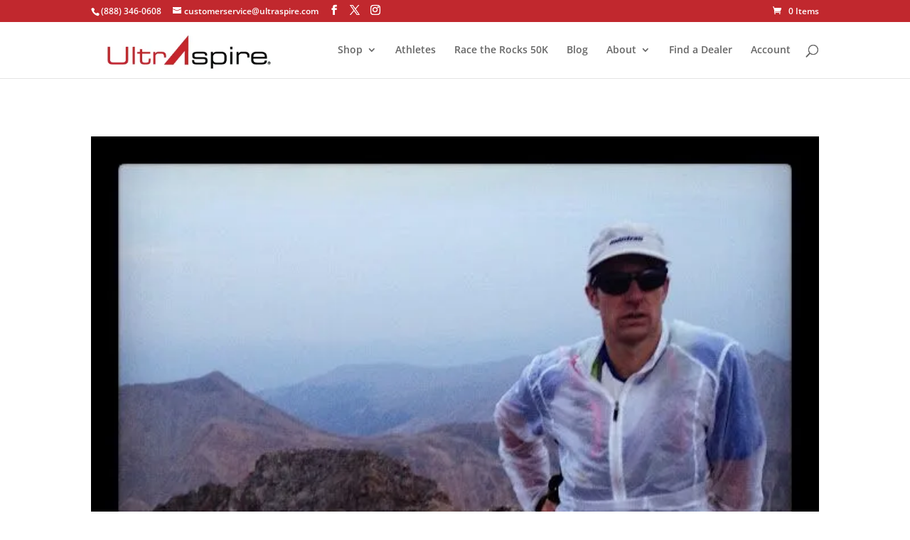

--- FILE ---
content_type: text/css
request_url: https://cdn-hgepn.nitrocdn.com/tqVUyOcpMjETGJeFTkvCJSUDLaKLhhBD/assets/static/optimized/rev-242c6bb/ultraspire.com/combinedCss/nitro-min-noimport-e4926b784317b4170aef1a1f0bafe02c-stylesheet.css
body_size: 2342
content:
table.wc-block-cart-items .wc-block-cart-items__row.is-bundle__hidden,.wc-block-components-order-summary-item.is-bundle__hidden{display:none !important}table.wc-block-cart-items .wc-block-cart-items__row.is-bundle__price_hidden .wc-block-cart-item__prices,table.wc-block-cart-items .wc-block-cart-items__row.is-bundle__price_hidden .wc-block-components-product-badge,.wc-block-components-order-summary-item.is-bundle__price_hidden .wc-block-cart-item__prices,.wc-block-components-order-summary-item.is-bundle__price_hidden .wc-block-components-product-badge{display:none}table.wc-block-cart-items .wc-block-cart-items__row.is-bundle__title_hidden .wc-block-components-product-name,.wc-block-components-order-summary-item.is-bundle__title_hidden .wc-block-components-product-name{display:none}table.wc-block-cart-items .wc-block-cart-items__row.is-bundle__subtotal_hidden .wc-block-cart-item__total-price-and-sale-badge-wrapper,.wc-block-components-order-summary-item.is-bundle__subtotal_hidden .wc-block-cart-item__total-price-and-sale-badge-wrapper{display:none}table.wc-block-cart-items .wc-block-cart-items__row.is-bundle__meta_hidden .wc-block-components-product-details__includes,.wc-block-components-order-summary-item.is-bundle__meta_hidden .wc-block-components-product-details__includes{display:none}table.wc-block-cart-items .wc-block-cart-items__row.is-bundle .wc-block-components-product-details__includes .wc-block-components-product-details__name,.wc-block-components-order-summary-item.is-bundle .wc-block-components-product-details__includes .wc-block-components-product-details__name{display:block;margin-bottom:.5em}table.wc-block-cart-items .wc-block-cart-items__row.is-bundle .wc-block-components-product-details__includes:not(:first-of-type) .wc-block-components-product-details__name,.wc-block-components-order-summary-item.is-bundle .wc-block-components-product-details__includes:not(:first-of-type) .wc-block-components-product-details__name{display:none}table.wc-block-cart-items .wc-block-cart-items__row.is-bundle .wc-block-components-product-details__includes+li:not(.wc-block-components-product-details__includes),.wc-block-components-order-summary-item.is-bundle .wc-block-components-product-details__includes+li:not(.wc-block-components-product-details__includes){margin-top:.5em}table.wc-block-cart-items .wc-block-cart-items__row.is-bundle .wc-block-cart-item__edit,.wc-block-components-order-summary-item.is-bundle .wc-block-cart-item__edit{margin:.75em 0}table.wc-block-cart-items .wc-block-cart-items__row.is-bundle .wc-block-cart-item__edit a,.wc-block-components-order-summary-item.is-bundle .wc-block-cart-item__edit a{text-decoration:underline;color:inherit}table.wc-block-cart-items .wc-block-cart-items__row.is-bundled:not(.is-bundled__removable) .wc-block-cart-item__remove-link,.wc-block-components-order-summary-item.is-bundled:not(.is-bundled__removable) .wc-block-cart-item__remove-link{display:none}table.wc-block-cart-items .wc-block-cart-items__row.is-bundled__hidden,.wc-block-components-order-summary-item.is-bundled__hidden{display:none !important}table.wc-block-cart-items .wc-block-cart-items__row.is-bundled__description_hidden .wc-block-components-product-metadata__description,.wc-block-components-order-summary-item.is-bundled__description_hidden .wc-block-components-product-metadata__description{display:none}table.wc-block-cart-items .wc-block-cart-items__row.is-bundled__indented.is-bundled__subtotal_aggregated .wc-block-components-product-badge,.wc-block-components-order-summary-item.is-bundled__indented.is-bundled__subtotal_aggregated .wc-block-components-product-badge{display:none}table.wc-block-cart-items .wc-block-cart-items__row.is-bundled__indented.is-bundled__subtotal_aggregated .wc-block-cart-item__total,.wc-block-components-order-summary-item.is-bundled__indented.is-bundled__subtotal_aggregated .wc-block-cart-item__total{font-size:.875em}table.wc-block-cart-items .wc-block-cart-items__row.is-bundled__indented .wc-block-cart-item__wrap,.wc-block-components-order-summary-item.is-bundled__indented .wc-block-cart-item__wrap{padding-top:66px;font-size:.875em}table.wc-block-cart-items .wc-block-cart-items__row.is-bundled__indented .wc-block-cart-item__wrap .wc-block-components-product-metadata,table.wc-block-cart-items .wc-block-cart-items__row.is-bundled__indented .wc-block-cart-item__wrap .wc-block-cart-item__remove-link,.wc-block-components-order-summary-item.is-bundled__indented .wc-block-cart-item__wrap .wc-block-components-product-metadata,.wc-block-components-order-summary-item.is-bundled__indented .wc-block-cart-item__wrap .wc-block-cart-item__remove-link{font-size:.8572em}table.wc-block-cart-items .wc-block-cart-items__row.is-bundled__indented td.wc-block-cart-item__image,.wc-block-components-order-summary-item.is-bundled__indented td.wc-block-cart-item__image{position:relative;z-index:1}table.wc-block-cart-items .wc-block-cart-items__row.is-bundled__indented td.wc-block-cart-item__image a,.wc-block-components-order-summary-item.is-bundled__indented td.wc-block-cart-item__image a{height:50px;display:block;width:0px}table.wc-block-cart-items .wc-block-cart-items__row.is-bundled__indented td.wc-block-cart-item__image img,.wc-block-components-order-summary-item.is-bundled__indented td.wc-block-cart-item__image img{position:absolute;left:100%;width:50px}table.wc-block-cart-items .wc-block-cart-items__row.is-bundled__indented td.wc-block-cart-item__image:after,.wc-block-components-order-summary-item.is-bundled__indented td.wc-block-cart-item__image:after{margin-left:100%}table.wc-block-cart-items .wc-block-cart-items__row.is-bundled__indented.is-bundled__composited td.wc-block-cart-item__product:after,.wc-block-components-order-summary-item.is-bundled__indented.is-bundled__composited td.wc-block-cart-item__product:after{margin-left:82px}table.wc-block-cart-items .wc-block-cart-items__row.is-bundled__indented.is-bundled__composited td.wc-block-cart-item__product:after,table.wc-block-cart-items .wc-block-cart-items__row.is-bundled__indented.is-bundled__composited td.wc-block-cart-item__total:after,.wc-block-components-order-summary-item.is-bundled__indented.is-bundled__composited td.wc-block-cart-item__product:after,.wc-block-components-order-summary-item.is-bundled__indented.is-bundled__composited td.wc-block-cart-item__total:after{opacity:.1}table.wc-block-cart-items .wc-block-cart-items__row.is-bundled__subtotal_aggregated .wc-block-cart-item__total .wc-block-components-product-badge,.wc-block-components-order-summary-item.is-bundled__subtotal_aggregated .wc-block-cart-item__total .wc-block-components-product-badge{display:none}table.wc-block-cart-items .wc-block-cart-items__row.is-bundled__subtotal_aggregated .wc-block-cart-item__total .wc-block-components-product-price,.wc-block-components-order-summary-item.is-bundled__subtotal_aggregated .wc-block-cart-item__total .wc-block-components-product-price{white-space:nowrap}table.wc-block-cart-items .wc-block-cart-items__row.is-bundled__subtotal_aggregated .wc-block-cart-item__total .wc-block-components-product-price :after,.wc-block-components-order-summary-item.is-bundled__subtotal_aggregated .wc-block-cart-item__total .wc-block-components-product-price :after{font-family:"FontAwesomePB";display:inline-block;font-smoothing:antialiased;-ms-transform:rotate(90deg);transform:rotate(90deg);content:"î †";margin-left:.75em;opacity:.25}table.wc-block-cart-items .wc-block-cart-items__row.is-bundled__price_hidden .wc-block-cart-item__prices,table.wc-block-cart-items .wc-block-cart-items__row.is-bundled__price_hidden .wc-block-components-product-badge,.wc-block-components-order-summary-item.is-bundled__price_hidden .wc-block-cart-item__prices,.wc-block-components-order-summary-item.is-bundled__price_hidden .wc-block-components-product-badge{display:none}table.wc-block-cart-items .wc-block-cart-items__row.is-bundled__subtotal_hidden .wc-block-cart-item__total-price-and-sale-badge-wrapper,.wc-block-components-order-summary-item.is-bundled__subtotal_hidden .wc-block-cart-item__total-price-and-sale-badge-wrapper{display:none}table.wc-block-cart-items .wc-block-cart-items__row.is-bundled__thumbnail_hidden .wc-block-cart-item__image,.wc-block-components-order-summary-item.is-bundled__thumbnail_hidden .wc-block-cart-item__image{visibility:hidden}table.wc-block-cart-items .wc-block-cart-items__row.is-bundled__subtotal_hidden .wc-block-cart-item__total,.wc-block-components-order-summary-item.is-bundled__subtotal_hidden .wc-block-cart-item__total{visibility:hidden}.is-medium table.wc-block-cart-items .wc-block-cart-items__row.is-bundled__indented .wc-block-cart-item__wrap,.is-small table.wc-block-cart-items .wc-block-cart-items__row.is-bundled__indented .wc-block-cart-item__wrap{padding-top:0;padding-left:66px}.is-medium table.wc-block-cart-items .wc-block-cart-items__row.is-bundled__indented.is-bundled__composited .wc-block-cart-item__wrap,.is-small table.wc-block-cart-items .wc-block-cart-items__row.is-bundled__indented.is-bundled__composited .wc-block-cart-item__wrap{padding-top:0;padding-left:132px}.is-medium table.wc-block-cart-items .wc-block-cart-items__row.is-bundled__indented.is-bundled__composited td.wc-block-cart-item__image img,.is-small table.wc-block-cart-items .wc-block-cart-items__row.is-bundled__indented.is-bundled__composited td.wc-block-cart-item__image img{margin-left:66px}.is-large table.wc-block-cart-items .wc-block-cart-items__row.is-bundled__indented .wc-block-cart-item__wrap{padding-top:0;padding-left:66px}.is-large table.wc-block-cart-items .wc-block-cart-items__row.is-bundled__indented td.wc-block-cart-item__image img{margin-left:16px}.is-large table.wc-block-cart-items .wc-block-cart-items__row.is-bundled__indented.is-bundled__composited .wc-block-cart-item__wrap{padding-top:0;padding-left:132px}.is-large table.wc-block-cart-items .wc-block-cart-items__row.is-bundled__indented.is-bundled__composited td.wc-block-cart-item__image img{margin-left:82px}.is-large table.wc-block-cart-items .wc-block-cart-items__row.is-bundled td{border-top:0}.is-medium table.wc-block-cart-items .wc-block-cart-items__row.is-bundle:after,.is-medium table.wc-block-cart-items .wc-block-cart-items__row.is-bundled__indented:not(.is-bundled__last):after,.is-small table.wc-block-cart-items .wc-block-cart-items__row.is-bundle:after,.is-small table.wc-block-cart-items .wc-block-cart-items__row.is-bundled__indented:not(.is-bundled__last):after,.is-mobile table.wc-block-cart-items .wc-block-cart-items__row.is-bundle:after,.is-mobile table.wc-block-cart-items .wc-block-cart-items__row.is-bundled__indented:not(.is-bundled__last):after{margin-left:80px}.bundled_table_item .product-name,.bundled_table_item .product-price,.bundled_table_item:not(.order_item) .product-quantity,.bundled_table_item .product-subtotal,.bundled_table_item .product-total{font-size:.875em}.bundled_table_item .bundled_table_item_indent{padding-left:32px}.woocommerce .bundled_table_item td.product-name dl.variation,.woocommerce-page .bundled_table_item td.product-name dl.variation,.bundled_table_item td.product-name .wc-item-meta{font-size:100%}.bundled_table_item,.bundled_table_item td{border-top:none !important;border-bottom:none !important}.bundle_table_item,.bundle_table_item td{border-bottom:none !important}.bundled_table_item_price,.bundled_table_item_subtotal{white-space:nowrap}.bundled_table_item_price:after,.bundled_table_item_subtotal:after{font-family:"FontAwesomePB";font-size:1rem;display:inline-block;-webkit-font-smoothing:antialiased;-moz-osx-font-smoothing:grayscale;-ms-transform:rotate(90deg);transform:rotate(90deg);content:"î †";margin:0 2px 0 12px;opacity:.25}dt.bundled_title_meta,.bundled_notice{margin:12px 0 5px}a.edit_bundle_in_cart_text{color:#888;font-weight:normal;text-decoration:none}a.edit_bundle_in_cart_text:hover small{text-decoration:underline}.wcsatt-add-cart-to-subscription-options .bundled_table_item{font-size:.875em}.wcsatt-add-cart-to-subscription-options .bundled_table_item:after{font-family:"FontAwesomePB";display:inline-block;-webkit-font-smoothing:antialiased;-moz-osx-font-smoothing:grayscale;-ms-transform:rotate(90deg);transform:rotate(90deg);content:"î †";margin:0 2px 0 12px;opacity:.25}.wc-block-order-confirmation-totals__table tr.bundled_table_item.no_line_subtotal td.wc-block-order-confirmation-totals__total{visibility:hidden}.woocommerce-table--order-details tr.bundled_table_item.no_line_subtotal td.woocommerce-table__product-total.product-total{visibility:hidden}#order_review tr.bundled_table_item.no_line_subtotal td.product-subtotal{visibility:hidden}#footer-info{display:none}.woocommerce-MyAccount-navigation ul{--icon-space:1.3em;list-style:none;padding:0}.woocommerce-MyAccount-navigation li{list-style:none;padding-left:var(--icon-space)}.woocommerce-MyAccount-navigation li:hover{margin-left:5px;color:#c1282e}.woocommerce-MyAccount-navigation li.is-active{margin:5px 5px;color:#c1282e}li.woocommerce-MyAccount-navigation-link--dashboard:before{content:"ïƒ¤";font-family:FontAwesome;display:inline-block;margin-left:calc(var(--icon-space) * -1);width:var(--icon-space)}li.woocommerce-MyAccount-navigation-link--pre-orders:before{content:"ï³";font-family:FontAwesome;display:inline-block;margin-left:calc(var(--icon-space) * -1);width:var(--icon-space)}li.woocommerce-MyAccount-navigation-link--conversations:before{content:"ï‚†";font-family:FontAwesome;display:inline-block;margin-left:calc(var(--icon-space) * -1);width:var(--icon-space)}li.woocommerce-MyAccount-navigation-link--offers:before{content:"ï‚¡";font-family:FontAwesome;display:inline-block;margin-left:calc(var(--icon-space) * -1);width:var(--icon-space)}li.woocommerce-MyAccount-navigation-link--purchase-lists:before{content:"ï€¢";font-family:FontAwesome;display:inline-block;margin-left:calc(var(--icon-space) * -1);width:var(--icon-space)}li.woocommerce-MyAccount-navigation-link--bulkorder:before{content:"ïˆ—";font-family:FontAwesome;display:inline-block;margin-left:calc(var(--icon-space) * -1);width:var(--icon-space)}li.woocommerce-MyAccount-navigation-link--subaccounts:before{content:"ïƒ€";font-family:FontAwesome;display:inline-block;margin-left:calc(var(--icon-space) * -1);width:var(--icon-space)}li.woocommerce-MyAccount-navigation-link--orders:before{content:"ïº";font-family:FontAwesome;display:inline-block;margin-left:calc(var(--icon-space) * -1);width:var(--icon-space)}li.woocommerce-MyAccount-navigation-link--store-credit:before{content:"ï…•";font-family:FontAwesome;display:inline-block;margin-left:calc(var(--icon-space) * -1);width:var(--icon-space)}li.woocommerce-MyAccount-navigation-link--downloads:before{content:"ï€™";font-family:FontAwesome;display:inline-block;margin-left:calc(var(--icon-space) * -1);width:var(--icon-space)}li.woocommerce-MyAccount-navigation-link--edit-address:before{content:"ïŠ»";font-family:FontAwesome;display:inline-block;margin-left:calc(var(--icon-space) * -1);width:var(--icon-space)}li.woocommerce-MyAccount-navigation-link--payment-methods:before{content:"ï‚";font-family:FontAwesome;display:inline-block;margin-left:calc(var(--icon-space) * -1);width:var(--icon-space)}li.woocommerce-MyAccount-navigation-link--edit-account:before{content:"ï„";font-family:FontAwesome;display:inline-block;margin-left:calc(var(--icon-space) * -1);width:var(--icon-space)}li.woocommerce-MyAccount-navigation-link--customer-logout:before{content:"ï‚‹";font-family:FontAwesome;display:inline-block;margin-left:calc(var(--icon-space) * -1);width:var(--icon-space)}.spu-box .spu-content h2:first-child{padding-bottom:10px !important}#mc_signup_form .mc_var_label{font-weight:600;margin-bottom:2px}#mc_signup_form .mc_input{border-radius:4px;padding:5px 8px}#mc_signup_submit{background-color:#c1282e;border:none;border-radius:6px;color:#fff;font-size:16px;font-weight:600;margin-top:10px !important;text-transform:uppercase}#store_locator_find_stores_button{border-color:#c1282e !important;color:#c1282e !important;cursor:pointer}#store_locator_main{padding:0 !important}#store_locator_result_list_box{background-color:#f8f8f8;border-bottom:1px solid #d7d7d7;padding:0 !important}#store_locator_result_list_box .store-locator-row{margin-left:0 !important;margin-right:0 !important}.store_locator_result_list_item .store-locator-col-sm-10{flex:0 0 95%;max-width:95%}.store_locator_result_list_item .store-locator-col-sm-10 i.fas{right:0 !important}.store_locator_details{padding:0 !important}.store_locator_actions a,.woocommerce-page .store_locator_actions a.button{color:#c1282e !important;font-size:14px !important;border:none !important;margin:0 5px 0 0 !important;padding:0 !important}.store_locator_actions a:hover,.woocommerce-page .store_locator_actions a.button:hover{color:#c1282e !important;text-decoration:underline}.store_locator_actions a::after,.woocommerce-page .store_locator_actions a.button::after{content:"" !important}#thank-you-feedback-form{border-top:2px dashed #efefef;margin-top:50px;padding-top:40px}#thank-you-feedback-form .display-none{display:none}#thank-you-feedback-form h3{color:#343434;font-size:24px;font-weight:600;line-height:32px}#thank-you-feedback-form .wpforms-container{margin:10px auto 50px}#thank-you-feedback-form .wpforms-page-indicator-steps{font-size:14px;font-weight:700;text-transform:uppercase}#thank-you-feedback-form #wpforms-211192-field_18-container{padding:0}#thank-you-feedback-form .wpforms-field-label{font-size:21px;margin-bottom:10px}#thank-you-feedback-form .wpforms-field-textarea textarea{color:#565656;font-size:15px}#thank-you-feedback-form .wpforms-page-button{background-color:#343434;border:transparent;border-radius:4px;color:#fff;font-size:14px;font-weight:700;letter-spacing:1px;text-transform:uppercase}#thank-you-feedback-form .wpforms-submit-container{position:absolute;bottom:60px;left:100px}#thank-you-feedback-form .wpforms-submit{background-color:#c1282e !important;border:transparent;border-radius:4px;color:#fff;font-size:14px;font-weight:700;letter-spacing:1px;padding:10px 22px;position:relative;text-transform:uppercase;top:51px}#thank-you-feedback-form #wpforms-confirmation-291850{background-color:rgba(149,214,0,.5);border:1px solid #95d600;border-radius:6px;color:#446100;padding:12px 24px}#thank-you-holiday-notice{align-items:center;background-color:#ffd700;border-radius:10px;color:#232323;column-gap:12px;display:flex;flex-direction:row;font-size:16px;justify-content:flex-start;margin-bottom:20px;padding:10px 20px}#thank-you-holiday-notice svg{color:#c1282e;height:30px;min-width:30px;width:30px}.woocommerce-message a,.woocommerce-error a,.woocommerce-info a{color:#fff}@media only screen and (max-width: 480px), only screen and (max-device-width: 480px){#thank-you-feedback-form .wpforms-field-label{font-size:18px}#thank-you-holiday-notice{flex-direction:column;column-gap:0;row-gap:10px;padding-bottom:20px}#thank-you-holiday-notice svg{height:40px;min-width:40px;width:40px}}

--- FILE ---
content_type: text/css
request_url: https://cdn-hgepn.nitrocdn.com/tqVUyOcpMjETGJeFTkvCJSUDLaKLhhBD/assets/static/optimized/rev-242c6bb/ultraspire.com/externalFontFace/nitro-min-noimport-f8f2ef27905010394aad99072b8babfb-stylesheet.css
body_size: 352
content:
@font-face{font-family:star;src:url("https://cdn-hgepn.nitrocdn.com/tqVUyOcpMjETGJeFTkvCJSUDLaKLhhBD/assets/static/source/rev-242c6bb/ultraspire.com/wp-content/plugins/woocommerce/assets/fonts/WooCommerce.woff2") format("woff2");font-weight:400;font-style:normal;font-display:swap}@font-face{font-family:"DM Sans";src:url("https://cdn-hgepn.nitrocdn.com/tqVUyOcpMjETGJeFTkvCJSUDLaKLhhBD/assets/static/source/rev-242c6bb/ultraspire.com/wp-content/plugins/salesking/public/dashboard/assets/fonts/DMSans-Bold.eot");src:local("DM Sans Bold"),local("DMSans-Bold"),url("https://cdn-hgepn.nitrocdn.com/tqVUyOcpMjETGJeFTkvCJSUDLaKLhhBD/assets/static/source/rev-242c6bb/ultraspire.com/wp-content/plugins/salesking/public/dashboard/assets/fonts/DMSans-Bold.woff2") format("woff2");font-weight:bold;font-style:normal;font-display:swap}@font-face{font-family:"DM Sans";src:url("https://cdn-hgepn.nitrocdn.com/tqVUyOcpMjETGJeFTkvCJSUDLaKLhhBD/assets/static/source/rev-242c6bb/ultraspire.com/wp-content/plugins/salesking/public/dashboard/assets/fonts/DMSans-Medium.eot");src:local("DM Sans Medium"),local("DMSans-Medium"),url("https://cdn-hgepn.nitrocdn.com/tqVUyOcpMjETGJeFTkvCJSUDLaKLhhBD/assets/static/source/rev-242c6bb/ultraspire.com/wp-content/plugins/salesking/public/dashboard/assets/fonts/DMSans-Medium.woff2") format("woff2");font-weight:500;font-style:normal;font-display:swap}@font-face{font-family:"DM Sans";src:url("https://cdn-hgepn.nitrocdn.com/tqVUyOcpMjETGJeFTkvCJSUDLaKLhhBD/assets/static/source/rev-242c6bb/ultraspire.com/wp-content/plugins/salesking/public/dashboard/assets/fonts/DMSans-Regular.eot");src:local("DM Sans Regular"),local("DMSans-Regular"),url("https://cdn-hgepn.nitrocdn.com/tqVUyOcpMjETGJeFTkvCJSUDLaKLhhBD/assets/static/source/rev-242c6bb/ultraspire.com/wp-content/plugins/salesking/public/dashboard/assets/fonts/DMSans-Regular.woff2") format("woff2");font-weight:normal;font-style:normal;font-display:swap}@font-face{font-family:"Nioicon";src:url("https://cdn-hgepn.nitrocdn.com/tqVUyOcpMjETGJeFTkvCJSUDLaKLhhBD/assets/static/source/rev-242c6bb/ultraspire.com/wp-content/plugins/salesking/public/dashboard/assets/fonts/Nioicon.eot");src:url("https://cdn-hgepn.nitrocdn.com/tqVUyOcpMjETGJeFTkvCJSUDLaKLhhBD/assets/static/source/rev-242c6bb/ultraspire.com/wp-content/plugins/salesking/public/dashboard/assets/fonts/Nioicon.ttf") format("truetype");font-weight:normal;font-style:normal;font-display:swap}@font-face{font-family:"FontAwesomePB";src:url("https://cdn-hgepn.nitrocdn.com/tqVUyOcpMjETGJeFTkvCJSUDLaKLhhBD/assets/static/source/rev-242c6bb/ultraspire.com/wp-content/plugins/woocommerce-product-bundles/assets/fonts/fa-pb-615.eot");src:url("https://cdn-hgepn.nitrocdn.com/tqVUyOcpMjETGJeFTkvCJSUDLaKLhhBD/assets/static/source/rev-242c6bb/ultraspire.com/wp-content/plugins/woocommerce-product-bundles/assets/fonts/fa-pb-615.woff2") format("woff2");font-weight:normal;font-style:normal;font-display:swap}@font-face{font-family:"FontAwesomePB";src:url("https://cdn-hgepn.nitrocdn.com/tqVUyOcpMjETGJeFTkvCJSUDLaKLhhBD/assets/static/source/rev-242c6bb/ultraspire.com/wp-content/plugins/woocommerce-product-bundles/assets/fonts/fa-pb-615.eot");src:url("https://cdn-hgepn.nitrocdn.com/tqVUyOcpMjETGJeFTkvCJSUDLaKLhhBD/assets/static/source/rev-242c6bb/ultraspire.com/wp-content/plugins/woocommerce-product-bundles/assets/fonts/fa-pb-615.woff2") format("woff2");font-weight:normal;font-style:normal;font-display:swap}@font-face{font-family:"FontAwesome";src:url("https://cdn-hgepn.nitrocdn.com/tqVUyOcpMjETGJeFTkvCJSUDLaKLhhBD/assets/static/source/rev-242c6bb/ultraspire.com/wp-content/themes/divi-master/font-awesome/fonts/3e6eb37f30ca47e1f854d23f3eb21bc6.fontawesome-webfont.eot");src:url("https://cdn-hgepn.nitrocdn.com/tqVUyOcpMjETGJeFTkvCJSUDLaKLhhBD/assets/static/source/rev-242c6bb/ultraspire.com/wp-content/themes/divi-master/font-awesome/fonts/3e6eb37f30ca47e1f854d23f3eb21bc6.fontawesome-webfont.woff2") format("woff2");font-weight:normal;font-style:normal;font-display:swap}

--- FILE ---
content_type: text/css
request_url: https://cdn-hgepn.nitrocdn.com/tqVUyOcpMjETGJeFTkvCJSUDLaKLhhBD/assets/static/optimized/rev-242c6bb/ultraspire.com/combinedCss/nitro-min-noimport-e4926b784317b4170aef1a1f0bafe02c-stylesheet.css
body_size: 2125
content:
table.wc-block-cart-items .wc-block-cart-items__row.is-bundle__hidden,.wc-block-components-order-summary-item.is-bundle__hidden{display:none !important}table.wc-block-cart-items .wc-block-cart-items__row.is-bundle__price_hidden .wc-block-cart-item__prices,table.wc-block-cart-items .wc-block-cart-items__row.is-bundle__price_hidden .wc-block-components-product-badge,.wc-block-components-order-summary-item.is-bundle__price_hidden .wc-block-cart-item__prices,.wc-block-components-order-summary-item.is-bundle__price_hidden .wc-block-components-product-badge{display:none}table.wc-block-cart-items .wc-block-cart-items__row.is-bundle__title_hidden .wc-block-components-product-name,.wc-block-components-order-summary-item.is-bundle__title_hidden .wc-block-components-product-name{display:none}table.wc-block-cart-items .wc-block-cart-items__row.is-bundle__subtotal_hidden .wc-block-cart-item__total-price-and-sale-badge-wrapper,.wc-block-components-order-summary-item.is-bundle__subtotal_hidden .wc-block-cart-item__total-price-and-sale-badge-wrapper{display:none}table.wc-block-cart-items .wc-block-cart-items__row.is-bundle__meta_hidden .wc-block-components-product-details__includes,.wc-block-components-order-summary-item.is-bundle__meta_hidden .wc-block-components-product-details__includes{display:none}table.wc-block-cart-items .wc-block-cart-items__row.is-bundle .wc-block-components-product-details__includes .wc-block-components-product-details__name,.wc-block-components-order-summary-item.is-bundle .wc-block-components-product-details__includes .wc-block-components-product-details__name{display:block;margin-bottom:.5em}table.wc-block-cart-items .wc-block-cart-items__row.is-bundle .wc-block-components-product-details__includes:not(:first-of-type) .wc-block-components-product-details__name,.wc-block-components-order-summary-item.is-bundle .wc-block-components-product-details__includes:not(:first-of-type) .wc-block-components-product-details__name{display:none}table.wc-block-cart-items .wc-block-cart-items__row.is-bundle .wc-block-components-product-details__includes+li:not(.wc-block-components-product-details__includes),.wc-block-components-order-summary-item.is-bundle .wc-block-components-product-details__includes+li:not(.wc-block-components-product-details__includes){margin-top:.5em}table.wc-block-cart-items .wc-block-cart-items__row.is-bundle .wc-block-cart-item__edit,.wc-block-components-order-summary-item.is-bundle .wc-block-cart-item__edit{margin:.75em 0}table.wc-block-cart-items .wc-block-cart-items__row.is-bundle .wc-block-cart-item__edit a,.wc-block-components-order-summary-item.is-bundle .wc-block-cart-item__edit a{text-decoration:underline;color:inherit}table.wc-block-cart-items .wc-block-cart-items__row.is-bundled:not(.is-bundled__removable) .wc-block-cart-item__remove-link,.wc-block-components-order-summary-item.is-bundled:not(.is-bundled__removable) .wc-block-cart-item__remove-link{display:none}table.wc-block-cart-items .wc-block-cart-items__row.is-bundled__hidden,.wc-block-components-order-summary-item.is-bundled__hidden{display:none !important}table.wc-block-cart-items .wc-block-cart-items__row.is-bundled__description_hidden .wc-block-components-product-metadata__description,.wc-block-components-order-summary-item.is-bundled__description_hidden .wc-block-components-product-metadata__description{display:none}table.wc-block-cart-items .wc-block-cart-items__row.is-bundled__indented.is-bundled__subtotal_aggregated .wc-block-components-product-badge,.wc-block-components-order-summary-item.is-bundled__indented.is-bundled__subtotal_aggregated .wc-block-components-product-badge{display:none}table.wc-block-cart-items .wc-block-cart-items__row.is-bundled__indented.is-bundled__subtotal_aggregated .wc-block-cart-item__total,.wc-block-components-order-summary-item.is-bundled__indented.is-bundled__subtotal_aggregated .wc-block-cart-item__total{font-size:.875em}table.wc-block-cart-items .wc-block-cart-items__row.is-bundled__indented .wc-block-cart-item__wrap,.wc-block-components-order-summary-item.is-bundled__indented .wc-block-cart-item__wrap{padding-top:66px;font-size:.875em}table.wc-block-cart-items .wc-block-cart-items__row.is-bundled__indented .wc-block-cart-item__wrap .wc-block-components-product-metadata,table.wc-block-cart-items .wc-block-cart-items__row.is-bundled__indented .wc-block-cart-item__wrap .wc-block-cart-item__remove-link,.wc-block-components-order-summary-item.is-bundled__indented .wc-block-cart-item__wrap .wc-block-components-product-metadata,.wc-block-components-order-summary-item.is-bundled__indented .wc-block-cart-item__wrap .wc-block-cart-item__remove-link{font-size:.8572em}table.wc-block-cart-items .wc-block-cart-items__row.is-bundled__indented td.wc-block-cart-item__image,.wc-block-components-order-summary-item.is-bundled__indented td.wc-block-cart-item__image{position:relative;z-index:1}table.wc-block-cart-items .wc-block-cart-items__row.is-bundled__indented td.wc-block-cart-item__image a,.wc-block-components-order-summary-item.is-bundled__indented td.wc-block-cart-item__image a{height:50px;display:block;width:0px}table.wc-block-cart-items .wc-block-cart-items__row.is-bundled__indented td.wc-block-cart-item__image img,.wc-block-components-order-summary-item.is-bundled__indented td.wc-block-cart-item__image img{position:absolute;left:100%;width:50px}table.wc-block-cart-items .wc-block-cart-items__row.is-bundled__indented td.wc-block-cart-item__image:after,.wc-block-components-order-summary-item.is-bundled__indented td.wc-block-cart-item__image:after{margin-left:100%}table.wc-block-cart-items .wc-block-cart-items__row.is-bundled__indented.is-bundled__composited td.wc-block-cart-item__product:after,.wc-block-components-order-summary-item.is-bundled__indented.is-bundled__composited td.wc-block-cart-item__product:after{margin-left:82px}table.wc-block-cart-items .wc-block-cart-items__row.is-bundled__indented.is-bundled__composited td.wc-block-cart-item__product:after,table.wc-block-cart-items .wc-block-cart-items__row.is-bundled__indented.is-bundled__composited td.wc-block-cart-item__total:after,.wc-block-components-order-summary-item.is-bundled__indented.is-bundled__composited td.wc-block-cart-item__product:after,.wc-block-components-order-summary-item.is-bundled__indented.is-bundled__composited td.wc-block-cart-item__total:after{opacity:.1}table.wc-block-cart-items .wc-block-cart-items__row.is-bundled__subtotal_aggregated .wc-block-cart-item__total .wc-block-components-product-badge,.wc-block-components-order-summary-item.is-bundled__subtotal_aggregated .wc-block-cart-item__total .wc-block-components-product-badge{display:none}table.wc-block-cart-items .wc-block-cart-items__row.is-bundled__subtotal_aggregated .wc-block-cart-item__total .wc-block-components-product-price,.wc-block-components-order-summary-item.is-bundled__subtotal_aggregated .wc-block-cart-item__total .wc-block-components-product-price{white-space:nowrap}table.wc-block-cart-items .wc-block-cart-items__row.is-bundled__subtotal_aggregated .wc-block-cart-item__total .wc-block-components-product-price :after,.wc-block-components-order-summary-item.is-bundled__subtotal_aggregated .wc-block-cart-item__total .wc-block-components-product-price :after{font-family:"FontAwesomePB";display:inline-block;font-smoothing:antialiased;-ms-transform:rotate(90deg);transform:rotate(90deg);content:"";margin-left:.75em;opacity:.25}table.wc-block-cart-items .wc-block-cart-items__row.is-bundled__price_hidden .wc-block-cart-item__prices,table.wc-block-cart-items .wc-block-cart-items__row.is-bundled__price_hidden .wc-block-components-product-badge,.wc-block-components-order-summary-item.is-bundled__price_hidden .wc-block-cart-item__prices,.wc-block-components-order-summary-item.is-bundled__price_hidden .wc-block-components-product-badge{display:none}table.wc-block-cart-items .wc-block-cart-items__row.is-bundled__subtotal_hidden .wc-block-cart-item__total-price-and-sale-badge-wrapper,.wc-block-components-order-summary-item.is-bundled__subtotal_hidden .wc-block-cart-item__total-price-and-sale-badge-wrapper{display:none}table.wc-block-cart-items .wc-block-cart-items__row.is-bundled__thumbnail_hidden .wc-block-cart-item__image,.wc-block-components-order-summary-item.is-bundled__thumbnail_hidden .wc-block-cart-item__image{visibility:hidden}table.wc-block-cart-items .wc-block-cart-items__row.is-bundled__subtotal_hidden .wc-block-cart-item__total,.wc-block-components-order-summary-item.is-bundled__subtotal_hidden .wc-block-cart-item__total{visibility:hidden}.is-medium table.wc-block-cart-items .wc-block-cart-items__row.is-bundled__indented .wc-block-cart-item__wrap,.is-small table.wc-block-cart-items .wc-block-cart-items__row.is-bundled__indented .wc-block-cart-item__wrap{padding-top:0;padding-left:66px}.is-medium table.wc-block-cart-items .wc-block-cart-items__row.is-bundled__indented.is-bundled__composited .wc-block-cart-item__wrap,.is-small table.wc-block-cart-items .wc-block-cart-items__row.is-bundled__indented.is-bundled__composited .wc-block-cart-item__wrap{padding-top:0;padding-left:132px}.is-medium table.wc-block-cart-items .wc-block-cart-items__row.is-bundled__indented.is-bundled__composited td.wc-block-cart-item__image img,.is-small table.wc-block-cart-items .wc-block-cart-items__row.is-bundled__indented.is-bundled__composited td.wc-block-cart-item__image img{margin-left:66px}.is-large table.wc-block-cart-items .wc-block-cart-items__row.is-bundled__indented .wc-block-cart-item__wrap{padding-top:0;padding-left:66px}.is-large table.wc-block-cart-items .wc-block-cart-items__row.is-bundled__indented td.wc-block-cart-item__image img{margin-left:16px}.is-large table.wc-block-cart-items .wc-block-cart-items__row.is-bundled__indented.is-bundled__composited .wc-block-cart-item__wrap{padding-top:0;padding-left:132px}.is-large table.wc-block-cart-items .wc-block-cart-items__row.is-bundled__indented.is-bundled__composited td.wc-block-cart-item__image img{margin-left:82px}.is-large table.wc-block-cart-items .wc-block-cart-items__row.is-bundled td{border-top:0}.is-medium table.wc-block-cart-items .wc-block-cart-items__row.is-bundle:after,.is-medium table.wc-block-cart-items .wc-block-cart-items__row.is-bundled__indented:not(.is-bundled__last):after,.is-small table.wc-block-cart-items .wc-block-cart-items__row.is-bundle:after,.is-small table.wc-block-cart-items .wc-block-cart-items__row.is-bundled__indented:not(.is-bundled__last):after,.is-mobile table.wc-block-cart-items .wc-block-cart-items__row.is-bundle:after,.is-mobile table.wc-block-cart-items .wc-block-cart-items__row.is-bundled__indented:not(.is-bundled__last):after{margin-left:80px}.bundled_table_item .product-name,.bundled_table_item .product-price,.bundled_table_item:not(.order_item) .product-quantity,.bundled_table_item .product-subtotal,.bundled_table_item .product-total{font-size:.875em}.bundled_table_item .bundled_table_item_indent{padding-left:32px}.woocommerce .bundled_table_item td.product-name dl.variation,.woocommerce-page .bundled_table_item td.product-name dl.variation,.bundled_table_item td.product-name .wc-item-meta{font-size:100%}.bundled_table_item,.bundled_table_item td{border-top:none !important;border-bottom:none !important}.bundle_table_item,.bundle_table_item td{border-bottom:none !important}.bundled_table_item_price,.bundled_table_item_subtotal{white-space:nowrap}.bundled_table_item_price:after,.bundled_table_item_subtotal:after{font-family:"FontAwesomePB";font-size:1rem;display:inline-block;-webkit-font-smoothing:antialiased;-moz-osx-font-smoothing:grayscale;-ms-transform:rotate(90deg);transform:rotate(90deg);content:"";margin:0 2px 0 12px;opacity:.25}dt.bundled_title_meta,.bundled_notice{margin:12px 0 5px}a.edit_bundle_in_cart_text{color:#888;font-weight:normal;text-decoration:none}a.edit_bundle_in_cart_text:hover small{text-decoration:underline}.wcsatt-add-cart-to-subscription-options .bundled_table_item{font-size:.875em}.wcsatt-add-cart-to-subscription-options .bundled_table_item:after{font-family:"FontAwesomePB";display:inline-block;-webkit-font-smoothing:antialiased;-moz-osx-font-smoothing:grayscale;-ms-transform:rotate(90deg);transform:rotate(90deg);content:"";margin:0 2px 0 12px;opacity:.25}.wc-block-order-confirmation-totals__table tr.bundled_table_item.no_line_subtotal td.wc-block-order-confirmation-totals__total{visibility:hidden}.woocommerce-table--order-details tr.bundled_table_item.no_line_subtotal td.woocommerce-table__product-total.product-total{visibility:hidden}#order_review tr.bundled_table_item.no_line_subtotal td.product-subtotal{visibility:hidden}#footer-info{display:none}.woocommerce-MyAccount-navigation ul{--icon-space:1.3em;list-style:none;padding:0}.woocommerce-MyAccount-navigation li{list-style:none;padding-left:var(--icon-space)}.woocommerce-MyAccount-navigation li:hover{margin-left:5px;color:#c1282e}.woocommerce-MyAccount-navigation li.is-active{margin:5px 5px;color:#c1282e}li.woocommerce-MyAccount-navigation-link--dashboard:before{content:"";font-family:FontAwesome;display:inline-block;margin-left:calc(var(--icon-space) * -1);width:var(--icon-space)}li.woocommerce-MyAccount-navigation-link--pre-orders:before{content:"";font-family:FontAwesome;display:inline-block;margin-left:calc(var(--icon-space) * -1);width:var(--icon-space)}li.woocommerce-MyAccount-navigation-link--conversations:before{content:"";font-family:FontAwesome;display:inline-block;margin-left:calc(var(--icon-space) * -1);width:var(--icon-space)}li.woocommerce-MyAccount-navigation-link--offers:before{content:"";font-family:FontAwesome;display:inline-block;margin-left:calc(var(--icon-space) * -1);width:var(--icon-space)}li.woocommerce-MyAccount-navigation-link--purchase-lists:before{content:"";font-family:FontAwesome;display:inline-block;margin-left:calc(var(--icon-space) * -1);width:var(--icon-space)}li.woocommerce-MyAccount-navigation-link--bulkorder:before{content:"";font-family:FontAwesome;display:inline-block;margin-left:calc(var(--icon-space) * -1);width:var(--icon-space)}li.woocommerce-MyAccount-navigation-link--subaccounts:before{content:"";font-family:FontAwesome;display:inline-block;margin-left:calc(var(--icon-space) * -1);width:var(--icon-space)}li.woocommerce-MyAccount-navigation-link--orders:before{content:"";font-family:FontAwesome;display:inline-block;margin-left:calc(var(--icon-space) * -1);width:var(--icon-space)}li.woocommerce-MyAccount-navigation-link--store-credit:before{content:"";font-family:FontAwesome;display:inline-block;margin-left:calc(var(--icon-space) * -1);width:var(--icon-space)}li.woocommerce-MyAccount-navigation-link--downloads:before{content:"";font-family:FontAwesome;display:inline-block;margin-left:calc(var(--icon-space) * -1);width:var(--icon-space)}li.woocommerce-MyAccount-navigation-link--edit-address:before{content:"";font-family:FontAwesome;display:inline-block;margin-left:calc(var(--icon-space) * -1);width:var(--icon-space)}li.woocommerce-MyAccount-navigation-link--payment-methods:before{content:"";font-family:FontAwesome;display:inline-block;margin-left:calc(var(--icon-space) * -1);width:var(--icon-space)}li.woocommerce-MyAccount-navigation-link--edit-account:before{content:"";font-family:FontAwesome;display:inline-block;margin-left:calc(var(--icon-space) * -1);width:var(--icon-space)}li.woocommerce-MyAccount-navigation-link--customer-logout:before{content:"";font-family:FontAwesome;display:inline-block;margin-left:calc(var(--icon-space) * -1);width:var(--icon-space)}.spu-box .spu-content h2:first-child{padding-bottom:10px !important}#mc_signup_form .mc_var_label{font-weight:600;margin-bottom:2px}#mc_signup_form .mc_input{border-radius:4px;padding:5px 8px}#mc_signup_submit{background-color:#c1282e;border:none;border-radius:6px;color:#fff;font-size:16px;font-weight:600;margin-top:10px !important;text-transform:uppercase}#store_locator_find_stores_button{border-color:#c1282e !important;color:#c1282e !important;cursor:pointer}#store_locator_main{padding:0 !important}#store_locator_result_list_box{background-color:#f8f8f8;border-bottom:1px solid #d7d7d7;padding:0 !important}#store_locator_result_list_box .store-locator-row{margin-left:0 !important;margin-right:0 !important}.store_locator_result_list_item .store-locator-col-sm-10{flex:0 0 95%;max-width:95%}.store_locator_result_list_item .store-locator-col-sm-10 i.fas{right:0 !important}.store_locator_details{padding:0 !important}.store_locator_actions a,.woocommerce-page .store_locator_actions a.button{color:#c1282e !important;font-size:14px !important;border:none !important;margin:0 5px 0 0 !important;padding:0 !important}.store_locator_actions a:hover,.woocommerce-page .store_locator_actions a.button:hover{color:#c1282e !important;text-decoration:underline}.store_locator_actions a::after,.woocommerce-page .store_locator_actions a.button::after{content:"" !important}#thank-you-feedback-form{border-top:2px dashed #efefef;margin-top:50px;padding-top:40px}#thank-you-feedback-form .display-none{display:none}#thank-you-feedback-form h3{color:#343434;font-size:24px;font-weight:600;line-height:32px}#thank-you-feedback-form .wpforms-container{margin:10px auto 50px}#thank-you-feedback-form .wpforms-page-indicator-steps{font-size:14px;font-weight:700;text-transform:uppercase}#thank-you-feedback-form #wpforms-211192-field_18-container{padding:0}#thank-you-feedback-form .wpforms-field-label{font-size:21px;margin-bottom:10px}#thank-you-feedback-form .wpforms-field-textarea textarea{color:#565656;font-size:15px}#thank-you-feedback-form .wpforms-page-button{background-color:#343434;border:transparent;border-radius:4px;color:#fff;font-size:14px;font-weight:700;letter-spacing:1px;text-transform:uppercase}#thank-you-feedback-form .wpforms-submit-container{position:absolute;bottom:60px;left:100px}#thank-you-feedback-form .wpforms-submit{background-color:#c1282e !important;border:transparent;border-radius:4px;color:#fff;font-size:14px;font-weight:700;letter-spacing:1px;padding:10px 22px;position:relative;text-transform:uppercase;top:51px}#thank-you-feedback-form #wpforms-confirmation-291850{background-color:rgba(149,214,0,.5);border:1px solid #95d600;border-radius:6px;color:#446100;padding:12px 24px}#thank-you-holiday-notice{align-items:center;background-color:#ffd700;border-radius:10px;color:#232323;column-gap:12px;display:flex;flex-direction:row;font-size:16px;justify-content:flex-start;margin-bottom:20px;padding:10px 20px}#thank-you-holiday-notice svg{color:#c1282e;height:30px;min-width:30px;width:30px}.woocommerce-message a,.woocommerce-error a,.woocommerce-info a{color:#fff}@media only screen and (max-width: 480px), only screen and (max-device-width: 480px){#thank-you-feedback-form .wpforms-field-label{font-size:18px}#thank-you-holiday-notice{flex-direction:column;column-gap:0;row-gap:10px;padding-bottom:20px}#thank-you-holiday-notice svg{height:40px;min-width:40px;width:40px}}

--- FILE ---
content_type: text/css
request_url: https://cdn-hgepn.nitrocdn.com/tqVUyOcpMjETGJeFTkvCJSUDLaKLhhBD/assets/static/optimized/rev-242c6bb/ultraspire.com/externalFontFace/nitro-min-noimport-f8f2ef27905010394aad99072b8babfb-stylesheet.css
body_size: 136
content:
@font-face{font-family:star;src:url("https://cdn-hgepn.nitrocdn.com/tqVUyOcpMjETGJeFTkvCJSUDLaKLhhBD/assets/static/source/rev-242c6bb/ultraspire.com/wp-content/plugins/woocommerce/assets/fonts/WooCommerce.woff2") format("woff2");font-weight:400;font-style:normal;font-display:swap}@font-face{font-family:"DM Sans";src:url("https://cdn-hgepn.nitrocdn.com/tqVUyOcpMjETGJeFTkvCJSUDLaKLhhBD/assets/static/source/rev-242c6bb/ultraspire.com/wp-content/plugins/salesking/public/dashboard/assets/fonts/DMSans-Bold.eot");src:local("DM Sans Bold"),local("DMSans-Bold"),url("https://cdn-hgepn.nitrocdn.com/tqVUyOcpMjETGJeFTkvCJSUDLaKLhhBD/assets/static/source/rev-242c6bb/ultraspire.com/wp-content/plugins/salesking/public/dashboard/assets/fonts/DMSans-Bold.woff2") format("woff2");font-weight:bold;font-style:normal;font-display:swap}@font-face{font-family:"DM Sans";src:url("https://cdn-hgepn.nitrocdn.com/tqVUyOcpMjETGJeFTkvCJSUDLaKLhhBD/assets/static/source/rev-242c6bb/ultraspire.com/wp-content/plugins/salesking/public/dashboard/assets/fonts/DMSans-Medium.eot");src:local("DM Sans Medium"),local("DMSans-Medium"),url("https://cdn-hgepn.nitrocdn.com/tqVUyOcpMjETGJeFTkvCJSUDLaKLhhBD/assets/static/source/rev-242c6bb/ultraspire.com/wp-content/plugins/salesking/public/dashboard/assets/fonts/DMSans-Medium.woff2") format("woff2");font-weight:500;font-style:normal;font-display:swap}@font-face{font-family:"DM Sans";src:url("https://cdn-hgepn.nitrocdn.com/tqVUyOcpMjETGJeFTkvCJSUDLaKLhhBD/assets/static/source/rev-242c6bb/ultraspire.com/wp-content/plugins/salesking/public/dashboard/assets/fonts/DMSans-Regular.eot");src:local("DM Sans Regular"),local("DMSans-Regular"),url("https://cdn-hgepn.nitrocdn.com/tqVUyOcpMjETGJeFTkvCJSUDLaKLhhBD/assets/static/source/rev-242c6bb/ultraspire.com/wp-content/plugins/salesking/public/dashboard/assets/fonts/DMSans-Regular.woff2") format("woff2");font-weight:normal;font-style:normal;font-display:swap}@font-face{font-family:"Nioicon";src:url("https://cdn-hgepn.nitrocdn.com/tqVUyOcpMjETGJeFTkvCJSUDLaKLhhBD/assets/static/source/rev-242c6bb/ultraspire.com/wp-content/plugins/salesking/public/dashboard/assets/fonts/Nioicon.eot");src:url("https://cdn-hgepn.nitrocdn.com/tqVUyOcpMjETGJeFTkvCJSUDLaKLhhBD/assets/static/source/rev-242c6bb/ultraspire.com/wp-content/plugins/salesking/public/dashboard/assets/fonts/Nioicon.ttf") format("truetype");font-weight:normal;font-style:normal;font-display:swap}@font-face{font-family:"FontAwesomePB";src:url("https://cdn-hgepn.nitrocdn.com/tqVUyOcpMjETGJeFTkvCJSUDLaKLhhBD/assets/static/source/rev-242c6bb/ultraspire.com/wp-content/plugins/woocommerce-product-bundles/assets/fonts/fa-pb-615.eot");src:url("https://cdn-hgepn.nitrocdn.com/tqVUyOcpMjETGJeFTkvCJSUDLaKLhhBD/assets/static/source/rev-242c6bb/ultraspire.com/wp-content/plugins/woocommerce-product-bundles/assets/fonts/fa-pb-615.woff2") format("woff2");font-weight:normal;font-style:normal;font-display:swap}@font-face{font-family:"FontAwesomePB";src:url("https://cdn-hgepn.nitrocdn.com/tqVUyOcpMjETGJeFTkvCJSUDLaKLhhBD/assets/static/source/rev-242c6bb/ultraspire.com/wp-content/plugins/woocommerce-product-bundles/assets/fonts/fa-pb-615.eot");src:url("https://cdn-hgepn.nitrocdn.com/tqVUyOcpMjETGJeFTkvCJSUDLaKLhhBD/assets/static/source/rev-242c6bb/ultraspire.com/wp-content/plugins/woocommerce-product-bundles/assets/fonts/fa-pb-615.woff2") format("woff2");font-weight:normal;font-style:normal;font-display:swap}@font-face{font-family:"FontAwesome";src:url("https://cdn-hgepn.nitrocdn.com/tqVUyOcpMjETGJeFTkvCJSUDLaKLhhBD/assets/static/source/rev-242c6bb/ultraspire.com/wp-content/themes/divi-master/font-awesome/fonts/3e6eb37f30ca47e1f854d23f3eb21bc6.fontawesome-webfont.eot");src:url("https://cdn-hgepn.nitrocdn.com/tqVUyOcpMjETGJeFTkvCJSUDLaKLhhBD/assets/static/source/rev-242c6bb/ultraspire.com/wp-content/themes/divi-master/font-awesome/fonts/3e6eb37f30ca47e1f854d23f3eb21bc6.fontawesome-webfont.woff2") format("woff2");font-weight:normal;font-style:normal;font-display:swap}

--- FILE ---
content_type: application/javascript
request_url: https://cdn-hgepn.nitrocdn.com/tqVUyOcpMjETGJeFTkvCJSUDLaKLhhBD/assets/static/optimized/rev-242c6bb/ultraspire.com/wp-content/plugins/salesking/public/assets/js/nitro-min-2bcf646a77fcc7100bed7a745e882576.public.js
body_size: 5265
content:
(function(e){"use strict";e(document).ready(function(){s();setTimeout(function(){s()},500);function s(){if(jQuery(".ni-comments").val()!==undefined){if(getComputedStyle(document.querySelector(".ni-comments"),":before").getPropertyValue("content")==='"\xee\xb2Ÿ"'){t()}}}function t(){let e=jQuery("#salesking_dashboard-css").attr("href")+1;jQuery("#salesking_dashboard-css").attr("href",e)}setTimeout(function(){if(e("#salesking_agent_switched_bar").css("height")!==undefined){let e=jQuery("#salesking_agent_switched_bar").css("height");jQuery("body").css("padding-top",e)}},100);function n(e){const s=window.location.href;e=e.replace(/[\[\]]/g,"\\$&");const t=new RegExp("[?&]"+e+"(=([^&#]*)|&|#|$)"),n=t.exec(s);if(!n)return null;if(!n[2])return"";return decodeURIComponent(n[2].replace(/\+/g," "))}function a(e,s,t){const n=new Date;n.setTime(n.getTime()+t*24*60*60*1e3);const a="expires="+n.toUTCString();document.cookie=e+"="+s+";"+a+";path=/"}const i=n("regid");const l=n("affid");if(i){a("salesking_registration_cookie",i,1);a("salesking_affiliate_cookie",i,1)}else if(l){a("salesking_registration_cookie",l,1);a("salesking_affiliate_cookie",l,1)}e("#salesking_mark_announcement_read").on("click",function(){var s={action:"saleskingmarkread",security:salesking_display_settings.security,announcementid:e("#salesking_mark_announcement_read").val()};e.post(salesking_display_settings.ajaxurl,s,function(e){window.location=salesking_display_settings.announcementsurl})});e("#salesking_mark_all_announcement_read").on("click",function(){var s={action:"saleskingmarkallread",security:salesking_display_settings.security,announcementsid:e("#salesking_mark_all_announcement_read").val()};e.post(salesking_display_settings.ajaxurl,s,function(e){window.location=salesking_display_settings.announcementsurl})});setTimeout(function(){e(".salesking_earnings_page .form-control.form-control-sm, .salesking_customers_page .form-control.form-control-sm, .salesking_teams_page .form-control.form-control-sm, .salesking_orders_page .form-control.form-control-sm").val("").change().trigger("input")},200);e("#salesking_mark_conversation_read").on("click",function(){var s={action:"saleskingmarkreadmessage",security:salesking_display_settings.security,messageid:e("#salesking_mark_conversation_read").val(),messagetype:e("#salesking_mark_conversation_read").data("type")};e.post(salesking_display_settings.ajaxurl,s,function(e){window.location.reload()})});e("#salesking_mark_conversation_closed").on("click",function(){var s={action:"saleskingmarkclosedmessage",security:salesking_display_settings.security,messageid:e("#salesking_mark_conversation_closed").val(),messagetype:e("#salesking_mark_conversation_closed").data("type")};e.post(salesking_display_settings.ajaxurl,s,function(e){window.location.reload()})});e("#salesking_dashboard_reply_message").on("click",function(){var s={action:"saleskingreplymessage",security:salesking_display_settings.security,messagecontent:e("#salesking_dashboard_reply_message_content").val(),messageid:e(this).val(),messagetype:e(this).data("type")};e.post(salesking_display_settings.ajaxurl,s,function(e){window.location.reload()})});e("#salesking_make_offer").on("click",function(){var s=e(this).val();var t=salesking_display_settings.offers_link+"?quote="+s;window.location.href=t});e("#salesking_compose_send_message").on("click",function(){var s={action:"saleskingcomposemessage",security:salesking_display_settings.security,messagecontent:e("#salesking_compose_send_message_content").val(),recipient:e("#salesking_dashboard_recipient").val(),title:e("#salesking_compose_send_message_title").val()};e.post(salesking_display_settings.ajaxurl,s,function(e){window.location=e})});var o="btn btn-sm btn-gray";if(salesking_display_settings.pdf_download_lang==="chinese"){pdfMake.fonts={Noto:{normal:"Noto.ttf",bold:"Noto.ttf",italics:"Noto.ttf",bolditalics:"Noto.ttf"}}}var r=e("#salesking_dashboard_offers_table").DataTable({"language":{"url":salesking_display_settings.datatables_folder+salesking_display_settings.tables_language_option+".json"},oLanguage:{sSearch:""},stateSave:true,dom:"Bfrtip",buttons:{buttons:[{extend:"csvHtml5",className:o,text:"↓ CSV",exportOptions:{columns:":visible"}},{extend:"pdfHtml5",className:o,text:"↓ PDF",exportOptions:{columns:":visible"},customize:function(e){e.defaultStyle.font=salesking_display_settings.pdf_download_font}},{extend:"print",className:o,text:salesking_display_settings.print,exportOptions:{columns:":visible"}},{extend:"colvis",className:o,text:salesking_display_settings.edit_columns}]}});e("#salesking_offers_search").keyup(function(){r.search(e(this).val()).draw()});let _=new URL(document.location).searchParams;let c=_.get("quote");if(c!==null&&c!==""){let s=parseInt(c);setTimeout(function(){e(".b2bking_salesking_new_offer").click()},100);var d={action:"b2bking_get_offer_data_sk",security:salesking_display_settings.security,quoteid:s};e.post(salesking_display_settings.ajaxurl,d,function(s){var t=s;var n=t.split("*");e("#b2bking_admin_offer_textarea").val(n[2]);e("#b2bking_category_users_textarea").val(n[0]);e("#b2bking_offer_customtext_textarea").val(n[3]);y();b()})}e("body").on("click",".b2bking_salesking_new_offer",g);function g(){u();e(".b2bking_salesking_save_new_offer").val("new");setTimeout(function(){e(".b2bking_offer_product_selector").select2()},200)}jQuery("body").on("change",".b2bking_offer_product_selector",function(s){let t=jQuery(this).find("option:selected").data("price");if(t!==""&&t!==undefined){e(this).parent().parent().find(".b2bking_offer_item_price").val(t);b()}});e("body").on("click",".b2bking_offer_delete_table",function(){let s=e(this).val();if(confirm(salesking_display_settings.are_you_sure_delete_offer)){var t={action:"b2bking_delete_ajax_offer_sk",security:salesking_display_settings.security,offerid:s,userid:e("#b2bking_new_offer_user_id").val()};e.post(salesking_display_settings.ajaxurl,t,function(e){window.location.reload()})}});function u(){e(".b2bking_salesking_email_offer").remove();e(".b2bking_group_visibility_container_content_checkbox_input").prop("checked",false);e("#b2bking_category_users_textarea").val("");e("#b2bking_offer_customtext_textarea").val("");e("#b2bking_new_offer_title").val("");e(".b2bking_offer_line_number").each(function(){if(e(this).attr("ID")!=="b2bking_offer_number_1"){e(this).remove()}e("#b2bking_offer_number_1 .b2bking_offer_text_input").val("");e("#b2bking_offer_number_1 .b2bking_offer_product_selector").val("").trigger("change");b();m()})}e("body").on("click",".b2bking_salesking_email_offer",function(){let s=e(this).val();if(confirm(salesking_display_settings.email_offer_confirm)){var t={action:"b2bking_email_offer_sk",security:salesking_display_settings.security,offerid:s,offerlink:salesking_display_settings.offers_endpoint_link};e.post(salesking_display_settings.ajaxurl,t,function(e){alert(salesking_display_settings.email_has_been_sent)})}});e("body").on("click",".b2bking_offer_edit_table",function(){var s=e(this).val();u();setTimeout(function(){e(".b2bking_salesking_save_new_offer").val(s);e(".b2bking_salesking_save_new_offer").after('<button type="button" value="'+s+'" class="btn btn-secondary salesking-btn salesking-btn-theme b2bking_salesking_email_offer">'+salesking_display_settings.email_offer+"</button>")},200);var t={action:"b2bking_get_offer_data_sk",security:salesking_display_settings.security,offerid:s,userid:e("#b2bking_new_offer_user_id").val()};e.post(salesking_display_settings.ajaxurl,t,function(s){var t=s;var n=t.split("*");e("#b2bking_offer_customtext_textarea").val(f(n[3]));e("#b2bking_admin_offer_textarea").val(f(n[2]));e("#b2bking_category_users_textarea").val(f(n[0]));e("#b2bking_new_offer_title").val(f(n[4]));let a=n[1].split(",");a.forEach(s=>{if(s!==""){e("#"+s).prop("checked",true)}});y();b()})});function f(e){const s=document.createElement("textarea");s.innerHTML=e;return s.value}e(".b2bking_salesking_save_new_offer").on("click",function(){var s=e(this).val();if(!e("#b2bking_new_offer_title").val()){alert(salesking_display_settings.offer_must_have_title);return}if(!e("#b2bking_admin_offer_textarea").val()){alert(salesking_display_settings.offer_must_have_product);return}if(confirm(salesking_display_settings.are_you_sure_save_offer)){var t=e("#b2bking_salesking_new_offer_container");var n={};t.find("input, textarea, select").each(function(){var s=e(this);var t=s.attr("name")||s.attr("id");var a=s.val();if(s.attr("type")==="checkbox"){if(s.is(":checked")){n[t]=a}}else{n[t]=a}});var a={action:"b2bking_save_new_ajax_offer_sk",security:salesking_display_settings.security,uservisibility:e("#b2bking_category_users_textarea").val(),customtext:e("#b2bking_offer_customtext_textarea").val(),offerdetails:e("#b2bking_admin_offer_textarea").val(),userid:e("#b2bking_new_offer_user_id").val(),offertitle:e("#b2bking_new_offer_title").val(),newedit:e(".b2bking_salesking_save_new_offer").val(),form_data:JSON.stringify(n)};let l=_.get("quote");if(l!==null&&l!==""){a.b2bking_quote_response=l;a.quoteid=l}var i="";e(".b2bking_group_visibility_container_content_checkbox_input:checkbox:checked").each(function(){i+=e(this).attr("name")+","});a.groupvisibility=i;e.post(salesking_display_settings.ajaxurl,a,function(t){var n=t;if(s==="new"){if(confirm(salesking_display_settings.also_email_offer)){var a={action:"b2bking_email_offer_sk",security:salesking_display_settings.security,offerid:n,offerlink:salesking_display_settings.offers_endpoint_link};e.post(salesking_display_settings.ajaxurl,a,function(e){alert(salesking_display_settings.email_has_been_sent);window.location=salesking_display_settings.offers_link})}else{window.location=salesking_display_settings.offers_link}}else{window.location=salesking_display_settings.offers_link}})}});e("body").on("click",".b2bking_offer_add_item_button",function(){p(e(this))});var k=1;function p(s){e(".b2bking_offer_product_selector").select2();e(".b2bking_offer_product_selector").select2("destroy");let t=k;let n=t+1;k++;let a=s.closest('[id^="b2bking_offer_number_"]');e("#b2bking_offer_number_1").clone().attr("id","b2bking_offer_number_"+n).insertAfter(a);e("#b2bking_offer_number_"+n+" .b2bking_offer_text_input").val("");e("#b2bking_offer_number_"+n+" .b2bking_offer_product_selector").val("").trigger("change");e("#b2bking_offer_number_"+n+" .b2bking_offer_delete_item_button").remove();e("#b2bking_offer_number_"+n+" .b2bking_item_subtotal").text(salesking_display_settings.currency_symbol+"0");e('<button type="button" class="secondary-button button b2bking_offer_delete_item_button btn btn-secondary">'+salesking_display_settings.text_delete+"</button>").insertAfter("#b2bking_offer_number_"+n+" .b2bking_offer_add_item_button");e(".b2bking_offer_product_selector").select2()}e("body").on("click",".b2bking_offer_delete_item_button",function(){e(this).parent().parent().remove();b();m()});e("body").on("input",".b2bking_offer_item_quantity, .b2bking_offer_item_name, .b2bking_offer_item_price",function(){b();m()});function b(){let s=0;e(".b2bking_offer_item_quantity").each(function(){let t=e(this).val();let n=e(this).parent().parent().find(".b2bking_offer_item_price").val();if(t!==undefined&&n!==undefined){s+=n*t;e(this).parent().parent().find(".b2bking_item_subtotal").text(salesking_display_settings.currency_symbol+Number((n*t).toFixed(4)))}});e("#b2bking_offer_total_text_number").text(salesking_display_settings.currency_symbol+Number(s.toFixed(4)))}function m(){let s="";e("#b2bking_admin_offer_textarea").val("");e(".b2bking_offer_item_quantity").each(function(){let t=e(this).val();let n=e(this).parent().parent().find(".b2bking_offer_item_price").val();if(t!==undefined&&n!==undefined&&t!==null&&n!==null&&t!==""&&n!==""){let a=e(this).parent().parent().find(".b2bking_offer_item_name").val();if(a===undefined||a===""){a="(no title)"}s+=a+";"+t+";"+n+"|"}});s=s.substring(0,s.length-1);e("#b2bking_admin_offer_textarea").val(s)}function y(){let s=e("#b2bking_admin_offer_textarea").val();let t=s.split("|");t.forEach(function(s){let t=s.split(";");if(t[0]!==undefined&&t[0]!==""){e("#b2bking_offer_number_"+k+" .b2bking_offer_item_name").val(t[0]);e("#b2bking_offer_number_"+k+" .b2bking_offer_item_quantity").val(t[1]);e("#b2bking_offer_number_"+k+" .b2bking_offer_item_price").val(t[2]);let s=e("#b2bking_offer_number_"+k+" .b2bking_offer_add_item_button");p(s)}});if(k>1){e("#b2bking_offer_number_"+k).remove()}}if(parseInt(salesking_display_settings.ajax_customers_table)===0){var v=e("#salesking_dashboard_customers_table").DataTable({"language":{"url":salesking_display_settings.datatables_folder+salesking_display_settings.tables_language_option+".json"},oLanguage:{sSearch:""},stateSave:true,dom:"Bfrtip",buttons:{buttons:[{extend:"csvHtml5",className:o,text:"↓ CSV",exportOptions:{columns:":visible"}},{extend:"pdfHtml5",className:o,text:"↓ PDF",exportOptions:{columns:":visible"},customize:function(e){e.defaultStyle.font=salesking_display_settings.pdf_download_font}},{extend:"print",className:o,text:salesking_display_settings.print,exportOptions:{columns:":visible"}},{extend:"colvis",className:o,text:salesking_display_settings.edit_columns}]}})}else{var v=e("#salesking_dashboard_customers_table").DataTable({"language":{"url":salesking_display_settings.datatables_folder+salesking_display_settings.tables_language_option+".json"},oLanguage:{sSearch:""},stateSave:true,dom:"Bfrtip",buttons:{buttons:[{extend:"csvHtml5",className:o,text:"↓ CSV",exportOptions:{columns:":visible"}},{extend:"pdfHtml5",className:o,text:"↓ PDF",exportOptions:{columns:":visible"},customize:function(e){e.defaultStyle.font=salesking_display_settings.pdf_download_font}},{extend:"print",className:o,text:salesking_display_settings.print,exportOptions:{columns:":visible"}},{extend:"colvis",className:o,text:salesking_display_settings.edit_columns}]},"processing":true,"serverSide":true,"info":false,"ajax":{"url":salesking_display_settings.ajaxurl,"type":"POST","data":{action:"salesking_customers_table_ajax",security:salesking_display_settings.security}},createdRow:function(s,t,n){e(s).addClass("nk-tb-item");e(s).find("td").addClass("nk-tb-col");e(s).find("td:eq(0)").addClass("salesking-column-large")}})}e("#salesking_customers_search").keyup(function(){v.search(e(this).val()).draw()});var h=e("#salesking_dashboard_teams_table").DataTable({"language":{"url":salesking_display_settings.datatables_folder+salesking_display_settings.tables_language_option+".json"},oLanguage:{sSearch:""},dom:"Bfrtip",stateSave:true,buttons:{buttons:[{extend:"csvHtml5",className:o,text:"↓ CSV",exportOptions:{columns:":visible"}},{extend:"pdfHtml5",className:o,text:"↓ PDF",exportOptions:{columns:":visible"},customize:function(e){e.defaultStyle.font=salesking_display_settings.pdf_download_font}},{extend:"print",className:o,text:salesking_display_settings.print,exportOptions:{columns:":visible"}},{extend:"colvis",className:o,text:salesking_display_settings.edit_columns}]}});e("#salesking_teams_search").keyup(function(){h.search(e(this).val()).draw()});if(parseInt(salesking_display_settings.ajax_orders_table)===0){e("#salesking_dashboard_orders_table tfoot tr:eq(0) th").each(function(s){var t=e(this).text();e(this).html('<input type="text" class="salesking_search_column" placeholder="'+salesking_display_settings.searchtext+t+'..." />');e("input",this).on("keyup change",function(){if(x.column(s).search()!==this.value){x.column(s).search(this.value).draw()}})});var x=e("#salesking_dashboard_orders_table").DataTable({"language":{"url":salesking_display_settings.datatables_folder+salesking_display_settings.tables_language_option+".json"},oLanguage:{sSearch:""},dom:"Bfrtip",order:[[0,"desc"]],stateSave:true,buttons:{buttons:[{extend:"csvHtml5",className:o,text:"↓ CSV",exportOptions:{columns:":visible"}},{extend:"pdfHtml5",className:o,text:"↓ PDF",exportOptions:{columns:":visible"},customize:function(e){e.defaultStyle.font=salesking_display_settings.pdf_download_font}},{extend:"print",className:o,text:salesking_display_settings.print,exportOptions:{columns:":visible"}},{extend:"colvis",className:o,text:salesking_display_settings.edit_columns}]}})}else{var x=e("#salesking_dashboard_orders_table").DataTable({"language":{"url":salesking_display_settings.datatables_folder+salesking_display_settings.tables_language_option+".json"},oLanguage:{sSearch:""},dom:"Bfrtip",stateSave:true,order:[[0,"desc"]],buttons:{buttons:[{extend:"csvHtml5",className:o,text:"↓ CSV",exportOptions:{columns:":visible"}},{extend:"pdfHtml5",className:o,text:"↓ PDF",exportOptions:{columns:":visible"},customize:function(e){e.defaultStyle.font=salesking_display_settings.pdf_download_font}},{extend:"print",className:o,text:salesking_display_settings.print,exportOptions:{columns:":visible"}},{extend:"colvis",className:o,text:salesking_display_settings.edit_columns}]},"processing":true,"serverSide":true,"info":false,"ajax":{"url":salesking_display_settings.ajaxurl,"type":"POST","data":{action:"salesking_orders_table_ajax",security:salesking_display_settings.security}},createdRow:function(s,t,n){e(s).addClass("nk-tb-item");e(s).find("td").addClass("nk-tb-col");e(s).find("td:eq(0)").addClass("salesking-column-large")}})}e("#salesking_orders_search").keyup(function(){x.search(e(this).val()).draw()});e("#salesking_orders_search").trigger("keyup");if(parseInt(salesking_display_settings.ajax_earnings_table)===0){e("#salesking_dashboard_earnings_table tfoot tr:eq(0) th").each(function(s){var t=e(this).text();e(this).html('<input type="text" class="salesking_search_column" placeholder="'+salesking_display_settings.searchtext+t+'..." />');e("input",this).on("keyup change",function(){if(w.column(s).search()!==this.value){w.column(s).search(this.value).draw()}})})}var w;if(parseInt(salesking_display_settings.ajax_earnings_table)===1){w=e("#salesking_dashboard_earnings_table").DataTable({"language":{"url":salesking_display_settings.datatables_folder+salesking_display_settings.tables_language_option+".json"},oLanguage:{sSearch:""},dom:"Bfrtip",stateSave:true,order:[[0,"desc"]],buttons:{buttons:[{extend:"csvHtml5",className:o,text:"↓ CSV",exportOptions:{columns:":visible"}},{extend:"pdfHtml5",className:o,text:"↓ PDF",exportOptions:{columns:":visible"},customize:function(e){e.defaultStyle.font=salesking_display_settings.pdf_download_font}},{extend:"print",className:o,text:salesking_display_settings.print,exportOptions:{columns:":visible"}},{extend:"colvis",className:o,text:salesking_display_settings.edit_columns}]},"processing":true,"serverSide":true,"info":false,"ajax":{"url":salesking_display_settings.ajaxurl,"type":"POST","data":{action:"salesking_earnings_table_ajax",security:salesking_display_settings.security}},createdRow:function(s,t,n){e(s).addClass("nk-tb-item");e(s).find("td").addClass("nk-tb-col")}})}else{w=e("#salesking_dashboard_earnings_table").DataTable({"language":{"url":salesking_display_settings.datatables_folder+salesking_display_settings.tables_language_option+".json"},oLanguage:{sSearch:""},dom:"Bfrtip",stateSave:true,order:[[0,"desc"]],buttons:{buttons:[{extend:"csvHtml5",className:o,text:"↓ CSV",exportOptions:{columns:":visible"}},{extend:"pdfHtml5",className:o,text:"↓ PDF",exportOptions:{columns:":visible"},customize:function(e){e.defaultStyle.font=salesking_display_settings.pdf_download_font}},{extend:"print",className:o,text:salesking_display_settings.print,exportOptions:{columns:":visible"}},{extend:"colvis",className:o,text:salesking_display_settings.edit_columns}]}})}e("#salesking_earnings_search").keyup(function(){w.search(e(this).val()).draw()});e("#salesking_dashboard_subagents_earnings_table tfoot tr:eq(0) th").each(function(s){var t=e(this).text();e(this).html('<input type="text" class="salesking_search_column" placeholder="'+salesking_display_settings.searchtext+t+'..." />');e("input",this).on("keyup change",function(){if(j.column(s).search()!==this.value){j.column(s).search(this.value).draw()}})});var j=e("#salesking_dashboard_subagents_earnings_table").DataTable({"language":{"url":salesking_display_settings.datatables_folder+salesking_display_settings.tables_language_option+".json"},oLanguage:{sSearch:""},dom:"Bfrtip",stateSave:true,order:[[0,"desc"]],buttons:{buttons:[{extend:"csvHtml5",className:o,text:"↓ CSV",exportOptions:{columns:":visible"}},{extend:"pdfHtml5",className:o,text:"↓ PDF",exportOptions:{columns:":visible"},customize:function(e){e.defaultStyle.font=salesking_display_settings.pdf_download_font}},{extend:"print",className:o,text:salesking_display_settings.print,exportOptions:{columns:":visible"}},{extend:"colvis",className:o,text:salesking_display_settings.edit_columns}]}});e("#salesking_subagents_earnings_search").keyup(function(){j.search(e(this).val()).draw()});e("#salesking_dashboard_save_coupon").on("click",function(s){if(e("#salesking_coupon_submit_form")[0].checkValidity()){var t={action:"saleskingsavecoupon",security:salesking_display_settings.security,couponcode:e("#salesking_coupon_code_input").val(),expirydate:e("#salesking_expiry_date_input").val(),minspend:e("#salesking_minimum_spend_input").val(),maxspend:e("#salesking_maximum_spend_input").val(),discount:e("#salesking_discount_input").val(),limit:e("#salesking_limit_input").val(),exclude:e("#salesking_exclude_sales_items").is(":checked"),allowfree:e("#salesking_allow_free_shipping").is(":checked")};e.post(salesking_display_settings.ajaxurl,t,function(e){alert(salesking_display_settings.coupon_created);window.location.reload()})}else{e("#salesking_coupon_submit_form")[0].reportValidity()}});e(".salesking_delete_coupon").on("click",function(){if(confirm(salesking_display_settings.sure_delete_coupon)){var s={action:"saleskingdeletecoupon",security:salesking_display_settings.security,couponpostid:e(this).val()};e.post(salesking_display_settings.ajaxurl,s,function(e){window.location.reload()})}});e("#salesking_registration_link_button").on("click",function(){var s=document.getElementById("salesking_registration_link");s.select();s.setSelectionRange(0,99999);document.execCommand("copy");e("#salesking_registration_link_button").text(salesking_display_settings.copied);setTimeout(function(){e("#salesking_registration_link_button").text(salesking_display_settings.copy)},900)});e("#salesking_shopping_link_button").on("click",function(){var s=document.getElementById("salesking_shopping_link");s.select();s.setSelectionRange(0,99999);document.execCommand("copy");e("#salesking_shopping_link_button").text(salesking_display_settings.copied);setTimeout(function(){e("#salesking_shopping_link_button").text(salesking_display_settings.copy)},900)});e("#salesking_generator_link_button").on("click",function(){var s=e("#salesking_generator_link").val();var t=e("#salesking_shopping_link").val();t="?"+t.split("?")[1];s=s+t;e("#salesking_generator_link").val(s);var n=document.getElementById("salesking_generator_link");n.select();n.setSelectionRange(0,99999);document.execCommand("copy");e("#salesking_generator_link_button").text(salesking_display_settings.ready);e("#salesking_generator_link_button").prop("disabled",true);e("#salesking_generator_link").prop("readonly",true);e(".tooltip-inner").text(salesking_display_settings.link_copied);setTimeout(function(){e(".tooltip-inner").remove()},600)});e("#salesking_create_cart_button").on("click",function(){var s=e("#salesking_create_cart_name").val();if(confirm(salesking_display_settings.sure_create_cart)){var t={action:"saleskingcreatecart",security:salesking_display_settings.security,name:s};e.post(salesking_display_settings.ajaxurl,t,function(e){window.location.reload()})}});e(".salesking_copy_cart_link").on("click",function(){var s=e(this).val();var t=document.createElement("input");t.setAttribute("value",s);document.body.appendChild(t);t.select();document.execCommand("copy");document.body.removeChild(t);e(this).text(salesking_display_settings.copied);var n=e(this);setTimeout(function(){e(n).text(salesking_display_settings.copy_link)},1e3)});e(".salesking_delete_cart_link").on("click",function(){var s=e(this).val();if(confirm(salesking_display_settings.sure_delete_cart)){var t={action:"saleskingdeletecart",security:salesking_display_settings.security,name:s};e.post(salesking_display_settings.ajaxurl,t,function(e){window.location.reload()})}});e("#salesking_add_customer").on("click",function(){if(e("#salesking_add_customer_form")[0].checkValidity()){if(confirm(salesking_display_settings.sure_add_customer)){var s={action:"saleskingaddcustomer",security:salesking_display_settings.security,firstname:e("#first-name").val(),lastname:e("#last-name").val(),companyname:e("#company-name").val(),country:e("#billing_country").val(),state:e("#billing_state").val(),streetaddress:e("#street-address").val(),streetaddress2:e("#street-address2").val(),towncity:e("#town-city").val(),county:e("#county").val(),postcodezip:e("#postcode-zip").val(),phoneno:e("#phone-no").val(),username:e("#username").val(),emailaddress:e("#email-address").val(),password:e("#password").val(),b2bkinggroup:e("#salesking_b2bking_group").val(),b2bwhsgroup:e("#salesking_b2bwhs_group").val()};var t=e("#salesking_custom_fields_code").val();if(t!==""){let n=t.split(",");e.each(n,function(e,t){s[t]=jQuery("#salesking_field_"+t).val()})}let n=e("#salesking_b2bking_custom_fields").val();if(e("#salesking_b2bking_custom_fields").val()===undefined||e("#salesking_b2bking_custom_fields").val()===""){n=e("#salesking_b2bwhs_custom_fields").val()}if(n!==undefined){let t=n.split(",");e.each(t,function(e,t){s[t]=jQuery("#salesking_field_"+t).val()})}else{n=""}s.customfields=n;e.post(salesking_display_settings.ajaxurl,s,function(e){if(e.startsWith("error")){alert(salesking_display_settings.customer_created_error+" "+e);console.log(e)}else{alert(salesking_display_settings.customer_created);window.location.reload();setTimeout(function(){window.location.reload()},250)}})}}else{e("#salesking_add_customer_form")[0].reportValidity()}});e("#salesking_add_subagent").on("click",function(){if(e("#salesking_add_subagent_form")[0].checkValidity()){if(confirm(salesking_display_settings.sure_add_subagent)){var s={action:"saleskingaddsubagent",security:salesking_display_settings.security,firstname:e("#first-name").val(),lastname:e("#last-name").val(),phoneno:e("#phone-no").val(),username:e("#username").val(),emailaddress:e("#email-address").val(),password:e("#password").val()};e.post(salesking_display_settings.ajaxurl,s,function(e){if(e.startsWith("error")){alert(salesking_display_settings.subagent_created_error+" "+e);console.log(e)}else{alert(salesking_display_settings.subagent_created);window.location.reload()}})}}else{e("#salesking_add_subagent_form")[0].reportValidity()}});e("body").on("click",".salesking_shop_as_customer",function(){var s=e(this).val();var t={action:"saleskingshopascustomer",security:salesking_display_settings.security,customer:s};e.post(salesking_display_settings.ajaxurl,t,function(e){window.location=salesking_display_settings.shopurl})});e("body").on("click",".salesking_shop_as_customer_edit",function(){var s=e(this).val();var t={action:"saleskingshopascustomer",security:salesking_display_settings.security,customer:s};e.post(salesking_display_settings.ajaxurl,t,function(e){window.location=salesking_display_settings.accounturl})});e("#salesking_return_agent").on("click",function(){var s=e(this).val();var t=e("#salesking_return_agent_registered").val();var n={action:"saleskingswitchtoagent",security:salesking_display_settings.security,agent:s,agentdate:t};e.post(salesking_display_settings.ajaxurl,n,function(e){window.location=salesking_display_settings.customersurl})});S();e('input[type=radio][name="saleskingpayoutMethod"]').change(function(){S()});function S(){e(".salesking_paypal_info, .salesking_bank_info, .salesking_custom_info").css("display","none");let s=e('input[type=radio][name="saleskingpayoutMethod"]:checked').val();if(s==="paypal"){e(".salesking_paypal_info").css("display","block")}else if(s==="bank"){e(".salesking_bank_info").css("display","block")}else if(s==="custom"){e(".salesking_custom_info").css("display","block")}}e("#salesking_save_payout").on("click",function(){if(confirm(salesking_display_settings.sure_save_info)){var s={action:"saleskingsaveinfo",security:salesking_display_settings.security,chosenmethod:e('input[type=radio][name="saleskingpayoutMethod"]:checked').val(),paypal:e("#paypal-email").val(),custom:e("#custom-method").val(),fullname:e("#full-name").val(),billingaddress1:e("#billing-address-1").val(),billingaddress2:e("#billing-address-2").val(),city:e("#city").val(),state:e("#state").val(),postcode:e("#postcode").val(),country:e("#country").val(),bankholdername:e("#bank-account-holder-name").val(),bankaccountnumber:e("#bank-account-number").val(),branchcity:e("#bank-branch-city").val(),branchcountry:e("#bank-branch-country").val(),intermediarycode:e("#intermediary-bank-bank-code").val(),intermediaryname:e("#intermediary-bank-name").val(),intermediarycity:e("#intermediary-bank-city").val(),intermediarycountry:e("#intermediary-bank-country").val()};e.post(salesking_display_settings.ajaxurl,s,function(e){window.location.reload()})}});e("#salesking_save_settings").on("click",function(){var s={action:"salesking_save_profile_settings",security:salesking_display_settings.security,announcementsemails:e("#new-announcements").is(":checked"),messagesemails:e("#new-messages").is(":checked"),userid:e(this).val()};e.post(salesking_display_settings.ajaxurl,s,function(e){window.location.reload()})});e("#salesking_update_profile").on("click",function(){var s={action:"salesking_save_profile_info",security:salesking_display_settings.security,firstname:e("#first-name").val(),lastname:e("#last-name").val(),displayname:e("#display-name").val(),emailad:e("#email").val()};e.post(salesking_display_settings.ajaxurl,s,function(e){window.location.reload()})});if(parseInt(salesking_display_settings.ischeckout)===1){N();e("#createaccount").change(N)}function N(){if(e("#createaccount").prop("checked")||typeof e("#createaccount").prop("checked")==="undefined"){e('input[name="salesking_registration_link"]').parent().css("display","block")}else{e('input[name="salesking_registration_link"]').parent().css("display","none")}}e("#salesking_save_order_button a").off("click.salesking_update").on("click.salesking_update",function(s){s.preventDefault();if(e(this).hasClass("updating")){return false}var t=e("#salesking_save_order_button_id").val();var n=e("#salesking_order_status").val();var a=e(this);var i=a.find("span").text();a.find("span").text("Updating...");a.prop("disabled",true).addClass("updating");e(".alert").remove();var l={action:"salesking_save_order",security:salesking_display_settings.security,order_id:t,order_status:n};e.post(salesking_display_settings.ajaxurl,l,function(s){if(s.success){if(s.data.redirect){window.location.href=s.data.redirect}else{window.location.reload()}}else{e('<div class="alert alert-danger alert-icon salesking-temp-alert"><em class="icon ni ni-alert-circle"></em> <strong>Error updating order:</strong> '+(s.data||"Unknown error")+"</div>").insertAfter(".nk-block-head");a.find("span").text(i);a.prop("disabled",false).removeClass("updating")}}).fail(function(){e('<div class="alert alert-danger alert-icon salesking-temp-alert"><em class="icon ni ni-alert-circle"></em> <strong>Error updating order:</strong> Request failed</div>').insertAfter(".nk-block-head");a.find("span").text(i);a.prop("disabled",false).removeClass("updating")})});e(document).on("click",".add_note button",function(s){s.preventDefault();var t=e("#salesking_save_order_button_id").val();var n=e("#add_order_note").val().trim();var a=e("#order_note_type").val();if(!n){alert("Please enter a note before adding.");return}var i=e(this);var l=i.text();i.text("Adding...").prop("disabled",true);var o={action:"salesking_add_order_note",security:salesking_display_settings.security,order_id:t,note:n,note_type:a};e.post(salesking_display_settings.ajaxurl,o,function(s){if(s.success){e("#add_order_note").val("");e("#order_note_type").val("");window.location.reload()}else{alert("Error adding note: "+(s.data||"Unknown error"))}}).fail(function(){alert("Error adding note: Request failed")}).always(function(){i.text(l).prop("disabled",false)})});e(document).on("click",".delete_note",function(s){s.preventDefault();if(!confirm("Are you sure you want to delete this note?")){return}var t=e(this).closest("li");var n=t.attr("rel");var a=e("#salesking_save_order_button_id").val();var i=e(this);var l=i.text();i.text("Deleting...");var o={action:"salesking_delete_order_note",security:salesking_display_settings.security,order_id:a,note_id:n};e.post(salesking_display_settings.ajaxurl,o,function(s){if(s.success){t.fadeOut(300,function(){e(this).remove()})}else{alert("Error deleting note: "+(s.data||"Unknown error"));i.text(l)}}).fail(function(){alert("Error deleting note: Request failed");i.text(l)})})})})(jQuery);

--- FILE ---
content_type: text/javascript
request_url: https://cdn-hgepn.nitrocdn.com/tqVUyOcpMjETGJeFTkvCJSUDLaKLhhBD/assets/static/optimized/rev-242c6bb/cdn.attn.tv/ultraspire/nitro-min-dtag.js
body_size: 2426
content:
!function(){'use strict';function t(){const t=`${e}?t=e&message=${encodeURI('failed to load')}&v=${n}`,o=new Image(1,1);return o.src=t,o}const e='https://events.attentivemobile.com/e',n='4-latest_3b93675d1a',o='[base64]',a='4-latest';let i={};try{i=JSON.parse(atob(o))}catch{t()}function d(t,e,n){const o=document.createElement('script');return o.setAttribute('async','true'),o.type='text/javascript',e&&(o.onload=e),n&&(o.onerror=n),o.src=t,((document.getElementsByTagName('head')||[null])[0]||document.getElementsByTagName('script')[0].parentNode).appendChild(o),o}function r(t){return`https://cdn.attn.tv/tag/${a}/${t}?v=${n}`}function c(){var t;try{return!!(null==(t=null==i?void 0:i.cc)?void 0:t.it)}catch{return!1}}function s(e=(()=>{})){const n=r(`${c()?'unified-':''}${window.navigator.userAgent.indexOf('MSIE ')>0||navigator.userAgent.match(/Trident.*rv:11\./)?'tag-ie.js':'tag.js'}`);window.attn_d0x0b_cfg=o,d(n,e,t)}!function(e,o){function i(t){return function(){e.attn_d0x0b_evt.push({func:t,args:arguments})}}function _(){e.__attentive_cfg=JSON.parse('{\"ceid\":\"vtz\",\"os\":\"META\",\"mov\":\"3.08.15\"}'),c()||d('https://cdn.attn.tv/attn.js?v='+n),function(){if(window.__poll_for_path_change)return;let t=window.location.pathname;const e=()=>{window.__attentive&&window.__attentive.show&&window.__attentive.show()};window.__poll_for_path_change=!0,setInterval((function(){if(t!==window.location.pathname){const n=document.querySelector('#attentive_overlay');null!=n&&n.parentNode&&n.parentNode.removeChild(n),t=window.location.pathname,e()}}),500),e()}(),function(){try{if(window.location.hash.indexOf('attn')>-1){const t=window.location.hash.slice(5);sessionStorage.setItem('_d0x0b_',t)}const t=sessionStorage.getItem('_d0x0b_');return!!t&&(window.attn_d0x0b_cfg=t,!0)}catch(t){return!1}}()?function(e=(()=>{})){d(r('tag-debug.js'),e,t)}():s()}e.__attnLoaded||(e.__attnLoaded=!0,e.attn_d0x0b_evt=e.attn_d0x0b_evt||[],e.attentive={version:a,analytics:{enable:i('enable'),disable:i('disable'),track:i('track'),pageView:i('pageView'),addToCart:i('addToCart'),productView:i('productView'),purchase:i('purchase')}},window.__attentive_domain='ultraspire.attn.tv',window.__attentive||(window.__attentive={invoked:!1,show:function(){window.__attentive.invoked=!0}}),'loading'===o.readyState?o.addEventListener('DOMContentLoaded',_,!!(()=>{let t=!1;try{const e={get once(){return t=!0,!1}};window.addEventListener('test',null,e),window.removeEventListener('test',null,e)}catch(e){t=!1}return t})()&&{once:!0}):_())}(window,document)}();

--- FILE ---
content_type: application/javascript
request_url: https://cdn-hgepn.nitrocdn.com/tqVUyOcpMjETGJeFTkvCJSUDLaKLhhBD/assets/static/optimized/rev-242c6bb/ultraspire.com/wp-content/plugins/pixelyoursite-pro/dist/scripts/nitro-min-0c7b2e239c85afb83e3d5a628fd807e9.public.js
body_size: 23838
content:
!function(e,t){if(t.debug){console.log("PYS:",t)}var a={};var n=false;var i=[];var o=false;let r={};let s="dynamicVariable";var c="";if(t.hasOwnProperty("track_cookie_for_subdomains")&&t.track_cookie_for_subdomains){c=getRootDomain(true)}var d=[];var l=function(){return{tag:function(){return"pinterest"},isEnabled:function(){},disable:function(){},loadPixel:function(){},fireEvent:function(e,t){return false},onAdSenseEvent:function(e){},onClickEvent:function(e){},onWatchVideo:function(e){},onCommentEvent:function(e){},onFormEvent:function(e){},onDownloadEvent:function(e){},onWooAddToCartOnButtonEvent:function(e){},onWooAddToCartOnSingleEvent:function(e,t,a,n,i){},onWooRemoveFromCartEvent:function(e){},onWooAffiliateEvent:function(e){},onWooPayPalEvent:function(e){},onEddAddToCartOnButtonEvent:function(e,t,a){},onEddRemoveFromCartEvent:function(e){},onPageScroll:function(e){},onTime:function(e){}}}();var _=function(){return{tag:function(){return"bing"},isEnabled:function(){},disable:function(){},loadPixel:function(){},fireEvent:function(e,t){return false},onAdSenseEvent:function(e){},onClickEvent:function(e){},onWatchVideo:function(e){},onCommentEvent:function(e){},onFormEvent:function(e){},onDownloadEvent:function(e){},onWooAddToCartOnButtonEvent:function(e){},onWooAddToCartOnSingleEvent:function(e,t,a,n,i){},onWooRemoveFromCartEvent:function(e){},onWooAffiliateEvent:function(e){},onWooPayPalEvent:function(e){},onEddAddToCartOnButtonEvent:function(e,t,a){},onEddRemoveFromCartEvent:function(e){},onPageScroll:function(e){},onTime:function(e){}}}();var f=function(){return{tag:function(){return"reddit"},isEnabled:function(){},disable:function(){},loadPixel:function(){},fireEvent:function(e,t){return false},onAdSenseEvent:function(e){},onClickEvent:function(e){},onWatchVideo:function(e){},onCommentEvent:function(e){},onFormEvent:function(e){},onDownloadEvent:function(e){},onWooAddToCartOnButtonEvent:function(e){},onWooAddToCartOnSingleEvent:function(e,t,a,n,i){},onWooRemoveFromCartEvent:function(e){},onWooAffiliateEvent:function(e){},onWooPayPalEvent:function(e){},onEddAddToCartOnButtonEvent:function(e,t,a){},onEddRemoveFromCartEvent:function(e){},onPageScroll:function(e){},onTime:function(e){}}}();var u=function(t){var i=l;var o=_;var r=f;var s=false;var d=false;let b=V();let k="dataLayerPYS";let E="dataLayer";function P(){if(!t.gdpr.all_disabled_by_api){if(!t.gdpr.tiktok_disabled_by_api){p.loadPixel()}if(!t.gdpr.facebook_disabled_by_api){m.loadPixel()}if(!t.gdpr.analytics_disabled_by_api){g.loadPixel()}if(!t.gdpr.google_ads_disabled_by_api){v.loadPixel()}if(!t.gdpr.analytics_disabled_by_api){h.loadPixel()}if(!t.gdpr.pinterest_disabled_by_api){i.loadPixel()}if(!t.gdpr.bing_disabled_by_api){o.loadPixel()}if(!t.gdpr.reddit_disabled_by_api){r.loadPixel()}}if(t.gdpr.consent_magic_integration_enabled&&typeof CS_Data!=="undefined"){if(typeof CS_Data.cs_google_analytics_consent_mode!=="undefined"&&CS_Data.cs_google_analytics_consent_mode==1){g.loadPixel()}if(typeof CS_Data.cs_google_ads_consent_mode!=="undefined"&&CS_Data.cs_google_ads_consent_mode==1){v.loadPixel()}}}function C(e){return e.indexOf("enablejsapi")>-1}function O(e){return e.indexOf("origin")>-1}function D(e){var t={};var a=[0,10,50,90,100];for(var n=0;n<a.length;n++){var i=a[n];var o=i+"%";var r=e*i/100;if(i===100){r=r-1}t[o]=Math.floor(r)}return t}function T(e){var t=e.src||"";return t.indexOf("youtube.com/embed/")>-1||t.indexOf("youtube.com/v/")>-1}function x(e){if(e.src&&e.src.indexOf("data:image")!==-1)return false;var t=Object.keys(e.dataset);for(var a=0;a<t.length;a++){if(t[a].toLowerCase().indexOf("src")>-1){var n=e.dataset[t[a]];return n.indexOf("youtube.com/embed/")>-1||n.indexOf("youtube.com/v/")>-1}}return false}function S(e){var t=window.location;var a=document.createElement("a");a.href=e.src;a.hostname="www.youtube.com";a.protocol=t.protocol;var n=a.pathname.charAt(0)==="/"?a.pathname:"/"+a.pathname;if(!C(a.search)){a.search=(a.search.length>0?a.search+"&":"")+"enablejsapi=1"}if(!O(a.search)&&t.hostname.indexOf("localhost")===-1){var i=t.port?":"+t.port:"";var o=t.protocol+"%2F%2F"+t.hostname+i;a.search=a.search+"&origin="+o}if(e.type==="application/x-shockwave-flash"){var r=document.createElement("iframe");r.height=e.height;r.width=e.width;n=n.replace("/v/","/embed/");e.parentNode.parentNode.replaceChild(r,e.parentNode);e=r}a.pathname=n;if(e.src!==a.href+a.hash){e.src=a.href+a.hash}return e}function A(e){var t=YT.get(e.id);if(!t){t=new YT.Player(e,{})}if(typeof e.pauseFlag==="undefined"){e.pauseFlag=false;t.addEventListener("onStateChange",function(t){I(t,e)})}}function j(e){if(e.tagName==="IFRAME"&&T(e)&&C(e.src)&&O(e.src)){A(e)}}function I(e,t){var a=e.data;var n=e.target;var i=n.getVideoUrl();var o=i.match(/[?&]v=([^&#]*)/)[1];var r=n.getPlayerState();var s=D(n.getDuration());t.playTracker=t.playTracker||{};if(r===YT.PlayerState.PLAYING&&!t.timer){clearInterval(t.timer);t.timer=setInterval(function(){W(n,s,t.videoId)},1e3)}else{clearInterval(t.timer);t.timer=false}if(a===YT.PlayerState.PLAYING){t.playTracker[o]=true;t.videoId=o;t.pauseFlag=false}if(!t.playTracker[t.videoId]){return false}if(a===YT.PlayerState.PAUSED){if(!t.pauseFlag){t.pauseFlag=true}else{return false}}}function W(a,n,i){var o=a.getCurrentTime();a[i]=a[i]||{};for(var r in n){if(n[r]<=o&&!a[i][r]){a[i][r]=true;var s=a.getVideoData();if(r==="0%"){r="play"}var c={video_type:"youtube",video_id:i,video_title:s.title};let p=[];if(t.triggerEventTypes.hasOwnProperty("video_view")){Object.entries(t.triggerEventTypes.video_view).forEach(function([e,a]){a.forEach(function(a){if(a.type==="youtube"&&a.rule===i){let i=Object.keys(t.triggerEvents[e]);for(let s=0;s<i.length;s++){let d=u.clone(t.triggerEvents[e][i[s]]);if(a.disable_watch_video){p.push(i[s])}if(o>=n[a.value]){if(i[s]!=="reddit"){d.params["progress"]=r;u.copyProperties(c,d.params)}if(d.fired!==true){if(u.isEventInTimeWindow(d.name,d,"dyn_"+i[s]+"_"+e)){d=u.getFormFilledData(d);y(i[s]).fireEvent(d.name,d);t.triggerEvents[e][i[s]].fired=true}}}}}})})}if(t.automatic.enable_video&&t.automatic.enable_youtube&&t.dynamicEvents.hasOwnProperty("automatic_event_video")){var d=Object.keys(t.dynamicEvents.automatic_event_video);for(var l=0;l<d.length;l++){if(p.includes(d[l])){continue}var _=u.clone(t.dynamicEvents.automatic_event_video[d[l]]);if(d[l]!=="reddit"){_.params["progress"]=r;u.copyProperties(c,_.params)}if(d[l]==="tiktok"||d[l]==="reddit"){var f=_.automatic_event_video_trigger;if(o>=n[f]&&_.fired!==true){y(d[l]).onWatchVideo(_);t.dynamicEvents.automatic_event_video[d[l]].fired=true}}else{u.copyProperties(u.getRequestParams(),_.params);y(d[l]).onWatchVideo(_)}}}if(r=="play"){e.each(t.triggerEventTypes,function(t,a){e.each(a,function(e,a){switch(t){case"video_play":u.fireTriggerEvent(e);break}})})}}}}function F(e){var t=e.src||"";return t.indexOf("player.vimeo.com/video/")>-1}function R(e){if(e.src)return false;var t=Object.keys(e.dataset);for(var a=0;a<t.length;a++){if(t[a].toLowerCase().indexOf("src")>-1){var n=e.dataset[t[a]];return n.indexOf("player.vimeo.com/video/")>-1}}return false}function U(e){var t=new Vimeo.Player(e);t.getDuration().then((function(e,t){e.pysMarks=D(t)}).bind(null,t));t.getVideoTitle().then((function(e,t){e.pysVideoTitle=t}).bind(null,t));t.getVideoId().then((function(e,t){e.pysVideoId=t}).bind(null,t));t.pysCompletedMarks={};t.on("play",function(){if(this.pysTimer){return}clearInterval(this.pysTimer);var e=this;this.pysTimer=setInterval(function(){q(e)},1e3)});t.on("pause",function(){clearInterval(this.pysTimer);this.pysTimer=false});t.on("ended",function(){clearInterval(this.pysTimer);this.pysTimer=false})}function q(a){a.getCurrentTime().then(function(n){for(var i in a.pysMarks){if(a.pysMarks[i]<=n&&!a.pysCompletedMarks[i]){a.pysCompletedMarks[i]=true;if(i==="0%"){i="play"}var o={video_type:"vimeo",video_id:a.pysVideoId,video_title:a.pysVideoTitle};let l=[];if(t.triggerEventTypes.hasOwnProperty("video_view")){Object.entries(t.triggerEventTypes.video_view).forEach(function([e,r]){r.forEach(function(r){if(r.type==="vimeo"&&r.rule==a.pysVideoId){let s=Object.keys(t.triggerEvents[e]);for(let c=0;c<s.length;c++){let d=u.clone(t.triggerEvents[e][s[c]]);if(r.disable_watch_video){l.push(s[c])}if(n>=a.pysMarks[r.value]){if(s[c]!=="reddit"){d.params["progress"]=i;u.copyProperties(o,d.params)}if(d.fired!==true){if(u.isEventInTimeWindow(d.name,d,"dyn_"+s[c]+"_"+e)){d=u.getFormFilledData(d);y(s[c]).fireEvent(d.name,d);t.triggerEvents[e][s[c]].fired=true}}}}}})})}if(t.automatic.enable_video&&t.automatic.enable_vimeo&&t.dynamicEvents.hasOwnProperty("automatic_event_video")){var r=Object.keys(t.dynamicEvents.automatic_event_video);for(var s=0;s<r.length;s++){if(l.includes(r[s])){continue}var c=u.clone(t.dynamicEvents.automatic_event_video[r[s]]);if(r[s]!=="reddit"){c.params["progress"]=i;u.copyProperties(o,c.params)}if(r[s]==="tiktok"||r[s]==="reddit"){var d=c.automatic_event_video_trigger;if(n>=a.pysMarks[d]&&c.fired!==true){y(r[s]).onWatchVideo(c);t.dynamicEvents.automatic_event_video[r[s]].fired=true}}else{u.copyProperties(u.getRequestParams(),c.params);y(r[s]).onWatchVideo(c)}}}if(i=="play"){e.each(t.triggerEventTypes,function(t,a){e.each(a,function(e,a){switch(t){case"video_play":u.fireTriggerEvent(e);break}})})}}}})}var M=["utm_source","utm_medium","utm_campaign","utm_content","utm_term"];var B=["fbadid","gadid","padid","bingid"];var L=[];function N(e){e=e.replace(/(https?:\/\/)?(www.)?/i,"");if(e.indexOf("/")!==-1){return e.split("/")[0]}return e}function V(){if(Cookies.get("pys_start_session")===undefined||Cookies.get("pys_session_limit")===undefined){n=true;return true}return false}function G(){try{let e=document.referrer.toString(),a;let n=e.length===0;let i=n?false:e.indexOf(t.siteUrl)===0;let o=!n&&!i;if(o===false){a="direct"}else{a=e}if(a!=="direct"){return N(a)}else{return a}}catch(e){console.error(e);return"direct"}}function Y(){try{var e={},t=[];window.location.search.substr(1).split("&").forEach(function(a){t=a.split("=");if(t.length>1){e[t[0]]=t[1]}});return e}catch(e){console.error(e);return{}}}function J(){let e="pys_landing_page";if(t.visit_data_model==="last_visit"){e="last_pys_landing_page"}if(Cookies.get(e)&&Cookies.get(e)!=="undefined"){return Cookies.get(e)}else if(t.hasOwnProperty("tracking_analytics")&&t.tracking_analytics.TrafficLanding){return t.tracking_analytics.TrafficLanding}else{return""}}function z(){let e="pysTrafficSource";if(t.visit_data_model==="last_visit"){e="last_pysTrafficSource"}if(Cookies.get(e)&&Cookies.get(e)!=="undefined"){return Cookies.get(e)}else if(t.hasOwnProperty("tracking_analytics")&&t.tracking_analytics.TrafficSource){return t.tracking_analytics.TrafficSource}else{return""}}function Q(){if(!t.GATags||!t.GATags.gclid_alternative_enabled||!t.GATags.gclid_alternative_param){return}if(t.gdpr.all_disabled_by_api){return}if(t.gdpr.analytics_disabled_by_api){return}if(t.cookie.disabled_all_cookie){return}if(t.cookie.disabled_google_alternative_id){return}const e=t.GATags.gclid_alternative_param;const a=Y();if(a[e]){const n=a[e];if(!Cookies.get("_gcl_aw")){const a=Math.floor(Date.now()/1e3);const i="GCL."+a+"."+n;const o=new Date;o.setTime(o.getTime()+90*24*60*60*1e3);Cookies.set("_gcl_aw",i,{expires:o,path:"/",domain:c});if(t.debug){console.log("PYS: Created _gcl_aw cookie from alternative parameter:",e,"=",n)}}}}function H(a=false){try{let n="pys_";let i=[];if(a){n="last_pys_"}e.each(B,function(e,a){if(Cookies.get(n+a)){i[a]=Cookies.get(n+a)}else if(t.hasOwnProperty("tracking_analytics")&&t.tracking_analytics.TrafficUtmsId[a]){i[a]=X(t.tracking_analytics.TrafficUtmsId[a])}});return i}catch(e){console.error(e);return[]}}function $(a=false){try{let n="pys_";if(a){n="last_pys_"}let i=[];e.each(M,function(e,a){if(Cookies.get(n+a)){let e=Cookies.get(n+a);i[a]=X(e)}else if(t.hasOwnProperty("tracking_analytics")&&t.tracking_analytics.TrafficUtms[a]){i[a]=X(t.tracking_analytics.TrafficUtms[a])}});return i}catch(e){console.error(e);return[]}}function Z(){var e=new Array;var t=new Date,a=["Sunday","Monday","Tuesday","Wednesday","Thursday","Friday","Saturday"],n=["January","February","March","April","May","June","July","August","September","October","November","December"],i=["00-01","01-02","02-03","03-04","04-05","05-06","06-07","07-08","08-09","09-10","10-11","11-12","12-13","13-14","14-15","15-16","16-17","17-18","18-19","19-20","20-21","21-22","22-23","23-24"];e.push(i[t.getHours()]);e.push(a[t.getDay()]);e.push(n[t.getMonth()]);return e}function X(e){return u.validateEmail(e)?undefined:e}return{PRODUCT_SIMPLE:0,PRODUCT_VARIABLE:1,PRODUCT_BUNDLE:2,PRODUCT_GROUPED:3,utmTerms:M,utmId:B,isNewSession:V(),setHidePixelCookie:function(){let a=false;if(!n&&t.gdpr.consent_magic_integration_enabled&&window.CS_Data!==undefined&&window.CS_Data.cs_refresh_after_consent){a=true}if(!a&&!n)return false;const i=window.location.href;const o=new URLSearchParams(window.location.search);const r=["facebook","ga","gtm","google_ads","bing","pinterest","tiktok","reddit"];e.each(r,function(t,a){var n=y(a);if(n&&n.isEnabled()){const t=window.location.href;e.each(n.getHidePixel(),function(e,a){for(const e of a.hide_tag_contain){if(e&&t.includes(e)){let e=a.hide_tag_time*60*60*1e3;let t=new Date().getTime()+e;Cookies.set("hide_tag_"+a.pixel,true,{expires:new Date(t),path:"/"});break}}})}})},hideMatchingPixel:function(e,t){if(Cookies.get("hide_tag_"+e)){return true}return false},validateEmail:function(e){var t=/^(([^<>()[\]\\.,;:\s@\"]+(\.[^<>()[\]\\.,;:\s@\"]+)*)|(\".+\"))@((\[[0-9]{1,3}\.[0-9]{1,3}\.[0-9]{1,3}\.[0-9]{1,3}\])|(([a-zA-Z\-0-9]+\.)+[a-zA-Z]{2,}))$/;return t.test(e)},fireEventForAllPixel:function(e,t){if(t.hasOwnProperty(m.tag()))m[e](t[m.tag()]);if(t.hasOwnProperty(g.tag()))g[e](t[g.tag()]);if(t.hasOwnProperty(v.tag()))v[e](t[v.tag()]);if(t.hasOwnProperty(i.tag()))i[e](t[i.tag()]);if(t.hasOwnProperty(o.tag()))o[e](t[o.tag()]);if(t.hasOwnProperty(p.tag()))p[e](t[p.tag()]);if(t.hasOwnProperty(r.tag()))r[e](t[r.tag()]);if(t.hasOwnProperty(h.tag()))h[e](t[h.tag()])},getQueryValue:function(e){return Y()[e]},filterEmails:function(e){return X(e)},setupPinterestObject:function(){i=window.pys.Pinterest||i;return i},setupBingObject:function(){o=window.pys.Bing||o;return o},setupRedditObject:function(){r=window.pys.Reddit||r;return r},copyProperties:function(e,t){for(var a in e){if("function"==typeof e[a]){continue}t[a]=e[a]}return t},generateUniqueId:function(e){if(e.eventID.length==0||!e.isVariationTrigger&&(e.type=="static"&&t.ajaxForServerStaticEvent||e.type!=="static"&&t.ajaxForServerEvent)){let t=e.hasOwnProperty("custom_event_post_id")?e.custom_event_post_id:e.e_id;if(!a.hasOwnProperty(t)){a[t]=pys_generate_token()}return a[t]}else if(e.eventID.length!==0){return e.eventID}},flattenObject:function(e,t="",a={}){for(const[n,i]of Object.entries(e)){const o=t?Array.isArray(e)?`${t}[${n}]`:`${t}[${n}]`:n;if(i!==null&&typeof i==="object"&&!(i instanceof File)){this.flattenObject(i,o,a)}else{a[o]=i}}return a},sendServerAjaxRequest:function(e,a){if(a.action==="pys_tiktok_api_event"&&window.pysTikTokRest){this.sendRestAPIRequest(a,"tiktok");return}if(a.action==="pys_api_event"&&a.pixel==="facebook"&&window.pysFacebookRest){this.sendRestAPIRequest(a,"facebook");return}if(t.useSendBeacon&&navigator.sendBeacon){try{const t=this.flattenObject(a);const n=new URLSearchParams;for(const[e,a]of Object.entries(t)){if(a!==null&&a!==undefined){n.append(e,a)}}const i=navigator.sendBeacon(e,n);if(i){return}}catch(e){if(t.debug){console.log("PYS: sendBeacon failed, falling back to jQuery.ajax:",e)}}}jQuery.ajax({type:"POST",url:e,data:a,headers:{"Cache-Control":"no-cache"},success:function(){}})},sendRestAPIRequest:function(e,a){let n;switch(a){case"tiktok":n=window.pysTikTokRest?window.pysTikTokRest.restApiUrl:"/wp-json/pys-tiktok/v1/event";break;case"facebook":n=window.pysFacebookRest?window.pysFacebookRest.restApiUrl:"/wp-json/pys-facebook/v1/event";break;case"pinterest":n=window.pysPinterestRest?window.pysPinterestRest.restApiUrl:"/wp-json/pys-pinterest/v1/event";break;default:console.error("PYS: Unknown platform for REST API:",a);this.sendAjaxFallback(e);return}const i={event:e.event,event_slug:e.event_slug,data:JSON.stringify(e.data||{}),ids:JSON.stringify(e.ids||[]),eventID:e.event_id||e.eventID||"",woo_order:e.woo_order||"0",edd_order:e.edd_order||"0"};if(t.useSendBeacon&&navigator.sendBeacon){try{const e=new URLSearchParams;for(const[t,a]of Object.entries(i)){e.append(t,a)}if(navigator.sendBeacon(n,e)){return}}catch(e){}}if(window.fetch){const o={"Content-Type":"application/json"};fetch(n,{method:"POST",headers:o,body:JSON.stringify(i)}).then(e=>{if(!e.ok){throw new Error(a+" REST API request failed: "+e.status)}}).catch(n=>{if(t.debug){console.log("PYS: "+a+" REST API failed, falling back to AJAX:",n)}this.sendAjaxFallback(e)})}else{this.sendAjaxFallback(e)}},sendAjaxFallback:function(e){jQuery.ajax({type:"POST",url:t.ajaxUrl,data:e,headers:{"Cache-Control":"no-cache"},success:function(){}})},clone:function(e){var t;if(null==e||"object"!=typeof e)return e;if(e instanceof Date){t=new Date;t.setTime(e.getTime());return t}if(e instanceof Array){t=[];for(var a=0,n=e.length;a<n;a++){if("function"==typeof e[a]){continue}t[a]=u.clone(e[a])}return t}if(e instanceof Object){t={};for(var i in e){if(e.hasOwnProperty(i)){if("function"==typeof e[i]){continue}t[i]=u.clone(e[i])}}return t}return e},getTagsAsArray:function(e){return[].slice.call(document.getElementsByTagName(e))},initializeVideoAPIs:function(e){let t,a=false;if(e.hasOwnProperty("automatic")&&e.automatic.enable_video){if(e.triggerEventTypes.hasOwnProperty("video_view")){Object.entries(e.triggerEventTypes.video_view).forEach(function([e,n]){n.forEach(function(e){if(e.type==="youtube"){t=true}if(e.type==="vimeo"){a=true}})})}if(e.hasOwnProperty("enable_automatic_events")&&e.enable_automatic_events){if(e.automatic.enable_youtube||t){u.initYouTubeAPI()}if(e.automatic.enable_vimeo||a){u.initVimeoAPI()}}}},initYouTubeAPI:function(){if(typeof window.YT==="undefined"){var e=document.createElement("script");e.src="//www.youtube.com/iframe_api";var t=document.getElementsByTagName("script")[0];t.parentNode.insertBefore(e,t)}if(typeof window.onYouTubeIframeAPIReady!=="function"){window.onYouTubeIframeAPIReady=function(){var e=u.getTagsAsArray("iframe").concat(u.getTagsAsArray("embed"));for(var t=0;t<e.length;t++){var a=e[t];if(T(a)){var n=S(a);A(n)}else if(x(a)){a.addEventListener("load",function(e){var t=S(e.currentTarget);A(t)})}}var i=document.querySelectorAll(".elementor-widget-video .elementor-wrapper");const o={attributes:false,childList:true,subtree:true};const r=function(e,t){for(let t of e){if(t.type==="childList"){for(var a=0;a<t.addedNodes.length;a++){j(t.addedNodes[a])}}}};for(var t=0;t<i.length;t++){const e=new MutationObserver(r);e.observe(i[t],o)}}}},initVimeoAPI:function(){e(document).ready(function(){var t=u.getTagsAsArray("iframe").concat(u.getTagsAsArray("embed"));for(var a=0;a<t.length;a++){var n=t[a];if(F(n)){var i=e(n).closest(".elementor-widget-video").find(".elementor-custom-embed-image-overlay");if(i.length>0){n.addEventListener("load",function(){U(this)})}else{U(n)}}else{if(R(n)){n.addEventListener("load",function(e){U(e.currentTarget)})}}}})},manageCookies:function(){Q();if(t.gdpr.cookiebot_integration_enabled&&typeof Cookiebot!=="undefined"){if(Cookiebot.consented===false&&!Cookiebot.consent["marketing"]&&!Cookiebot.consent["statistics"]){return}}let a=false;if(t.gdpr.consent_magic_integration_enabled&&window.CS_Data!==undefined&&window.CS_Data.cs_refresh_after_consent==1){if(Cookies.get("cs_viewed_cookie_policy")===undefined){a=true}}if(!a&&b&&!t.cookie.disabled_all_cookie&&!t.cookie.disabled_start_session_cookie){let e=t.last_visit_duration*6e4;var n=new Date;n.setTime(n.getTime()+e);Cookies.set("pys_session_limit",true,{expires:n,path:"/",domain:c});Cookies.set("pys_start_session",true,{path:"/",domain:c});u.setHidePixelCookie()}if(!Cookies.get("pbid")&&m.isEnabled()&&t.ajaxForServerEvent){jQuery.ajax({url:t.ajaxUrl,dataType:"json",data:{action:"pys_get_pbid"},success:function(e){if(e.data&&e.data.pbid!=false&&t.send_external_id){if(!(t.cookie.disabled_all_cookie||t.cookie.externalID_disabled_by_api)){var a=parseInt(t.external_id_expire||180);Cookies.set("pbid",e.data.pbid,{expires:a,path:"/",domain:c})}if(t.hasOwnProperty("facebook")){t.facebook.advancedMatching={...t.facebook.advancedMatching,external_id:e.data.pbid}}}}})}else if(Cookies.get("pbid")&&m.isEnabled()){if(t.hasOwnProperty("facebook")){t.facebook.advancedMatching={...t.facebook.advancedMatching,external_id:Cookies.get("pbid")}}}let i=parseInt(t.cookie_duration);let o=Y();let r=window.location.href.split("?")[0];try{if(Cookies.get("pys_first_visit")===undefined&&!t.cookie.disabled_all_cookie){if(!t.cookie.disabled_first_visit_cookie){Cookies.set("pys_first_visit",true,{expires:i,path:"/",domain:c})}else{Cookies.remove("pys_first_visit",{path:"/",domain:c})}if(!t.cookie.disabled_trafficsource_cookie){Cookies.set("pysTrafficSource",G(),{expires:i,path:"/",domain:c})}else{Cookies.remove("pysTrafficSource",{path:"/",domain:c})}if(!t.cookie.disabled_landing_page_cookie&&t.enable_lading_page_param){Cookies.set("pys_landing_page",r,{expires:i,path:"/",domain:c})}else{Cookies.remove("pys_landing_page",{path:"/",domain:c})}if(!t.cookie.disabled_utmTerms_cookie){e.each(M,function(e,t){if(o.hasOwnProperty(t)){Cookies.set("pys_"+t,o[t],{expires:i,path:"/",domain:c})}else{Cookies.remove("pys_"+t,{path:"/",domain:c})}})}else{e.each(M,function(e,t){Cookies.remove("pys_"+t,{path:"/",domain:c})})}if(!t.cookie.disabled_utmId_cookie){e.each(B,function(e,t){if(o.hasOwnProperty(t)){Cookies.set("pys_"+t,o[t],{expires:i,path:"/",domain:c})}else{Cookies.remove("pys_"+t,{path:"/",domain:c})}})}else{e.each(B,function(e,t){Cookies.remove("pys_"+t,{path:"/",domain:c})})}}if(b&&!t.cookie.disabled_all_cookie){if(!t.cookie.disabled_trafficsource_cookie){Cookies.set("last_pysTrafficSource",G(),{expires:i,path:"/",domain:c})}else{Cookies.remove("last_pysTrafficSource",{path:"/",domain:c})}if(!t.cookie.disabled_landing_page_cookie&&t.enable_lading_page_param){Cookies.set("last_pys_landing_page",r,{expires:i,path:"/",domain:c})}else{Cookies.remove("last_pys_landing_page",{path:"/",domain:c})}if(!t.cookie.disabled_utmTerms_cookie){e.each(M,function(e,t){if(o.hasOwnProperty(t)){Cookies.set("last_pys_"+t,o[t],{expires:i,path:"/",domain:c})}else{Cookies.remove("last_pys_"+t,{path:"/",domain:c})}})}else{e.each(M,function(e,t){Cookies.remove("last_pys_"+t,{path:"/",domain:c})})}if(!t.cookie.disabled_utmId_cookie){e.each(B,function(e,t){if(o.hasOwnProperty(t)){Cookies.set("last_pys_"+t,o[t],{expires:i,path:"/",domain:c})}else{Cookies.remove("last_pys_"+t,{path:"/",domain:c})}})}else{e.each(B,function(e,t){Cookies.remove("last_pys_"+t,{path:"/",domain:c})})}}if(t.cookie.disabled_start_session_cookie){Cookies.remove("pys_start_session",{path:"/",domain:c});Cookies.remove("pys_session_limit",{path:"/",domain:c})}if(t.cookie.disabled_all_cookie){Cookies.remove("pys_first_visit",{path:"/",domain:c});Cookies.remove("pysTrafficSource",{path:"/",domain:c});Cookies.remove("pys_landing_page",{path:"/",domain:c});Cookies.remove("last_pys_landing_page",{path:"/",domain:c});Cookies.remove("last_pysTrafficSource",{path:"/",domain:c});Cookies.remove("pys_start_session",{path:"/",domain:c});Cookies.remove("pys_session_limit",{path:"/",domain:c});e.each(u.utmTerms,function(e,t){Cookies.remove("pys_"+t,{path:"/",domain:c})});e.each(u.utmId,function(e,t){Cookies.remove("pys_"+t,{path:"/",domain:c})});e.each(u.utmTerms,function(e,t){Cookies.remove("last_pys_"+t,{path:"/",domain:c})});e.each(u.utmId,function(e,t){Cookies.remove("last_pys_"+t,{path:"/",domain:c})})}}catch(e){console.error(e)}},initializeRequestParams:function(){if(t.trackTrafficSource){L.traffic_source=z()}if(t.trackUTMs){var a=$(t.visit_data_model==="last_visit");e.each(M,function(e,t){if(t in a){L[t]=a[t]}})}var n=Z();if(t.enable_event_time_param){L.event_hour=n[0]}if(t.enable_event_day_param){L.event_day=n[1]}if(t.enable_event_month_param){L.event_month=n[2]}if(t.enable_lading_page_param){L.landing_page=J()}},getRequestParams:function(){return L},getLinkExtension:function(e){e=e.substring(0,e.indexOf("#")===-1?e.length:e.indexOf("#"));e=e.substring(0,e.indexOf("?")===-1?e.length:e.indexOf("?"));e=e.substring(e.lastIndexOf("/")+1,e.length);if(e.length>0&&e.indexOf(".")!==-1){e=e.substring(e.lastIndexOf(".")+1);return e}else{return""}},getLinkFilename:function(e){e=e.substring(0,e.indexOf("#")===-1?e.length:e.indexOf("#"));e=e.substring(0,e.indexOf("?")===-1?e.length:e.indexOf("?"));e=e.substring(e.lastIndexOf("/")+1,e.length);if(e.length>0&&e.indexOf(".")!==-1){return e}else{return""}},setupMouseOverClickEvents:function(e,t){document.addEventListener("mouseover",function(a){var n=Array.from(document.querySelectorAll(t));var i=a.target;var o=i.closest(t);if(n.includes(i)||o){if(a.target.classList.contains("pys-mouse-over-"+e)){return true}else{a.target.classList.add("pys-mouse-over-"+e)}u.fireTriggerEvent(e)}})},setupFormFieldEvents:function(e,t){t.forEach(function(t){let a="input";if(["checkbox","radio","select"].includes(t.type)){a="change"}else if(["text","email","tel"].includes(t.type)){a="blur"}const n=document.querySelector(t.form);if(!n)return;const i=n.querySelector(t.field);if(!i)return;i.addEventListener(a,function(t){u.fireTriggerEvent(e)},true)})},setupCSSClickEvents:function(e,t){document.addEventListener("click",function(a){let n=Array.from(document.querySelectorAll(t)),i=a.target,o=i.closest(t);if(n.includes(i)||o){u.fireTriggerEvent(e)}},true)},setupURLClickEvents:function(){if(!t.triggerEventTypes.hasOwnProperty("url_click")){return}document.addEventListener("click",function(e){let a=e.target.closest("a");if(a){var n=a.getAttribute("href");if(n){Object.entries(t.triggerEventTypes.url_click).forEach(function([e,t]){t.forEach(function(t){if(u.compareUrl(n,t.value,t.rule)){u.fireTriggerEvent(e)}})})}}},true)},removeUrlDomain(e){if(e.indexOf("/#")>-1){e=e.substring(0,e.indexOf("/#"))}return e.replace("http://","").replace("https://","").replace("www.","").trim().replace(/^\/+/g,"")},compareUrl:function(e,t,a){if(t=="*"||t=="")return true;e=u.removeUrlDomain(e);t=u.removeUrlDomain(t);if(a=="match"){return t==e}else{return e.indexOf(t)!==-1}},setupScrollPosEvents:function(t,a){var n={},i=e(document).height()-e(window).height();e.each(a,function(e,a){a=i*a/100;a=Math.round(a);n[a]=t});e(document).on("scroll",function(){var t=e(window).scrollTop();e.each(n,function(e,a){if(t<=e){return true}if(a===null){return true}else{n[e]=null}u.fireTriggerEvent(a)})})},setupCommentEvents:function(t,a){e("form.comment-form").on("submit",function(){u.fireTriggerEvent(t)})},setupEmailLinkEvents:function(a){e(document).on("click","a",function(n){let i=n.target.closest("a");if(i){let n=i.getAttribute("href");if(n&&(n.startsWith("mailto:")||n.startsWith("tel:"))){let i=[],o=[],r=false;e.each(a,function(e,a){n=n.replace("mailto:","").replace("tel:","");a.forEach(function(a){a.rules.forEach(function(s){if(u.compareUrl(n,s.value,s.rule)){i.push(e);if(a.hasOwnProperty("disabled_email_link")&&a.disabled_email_link){r=true;if(t.triggerEvents.hasOwnProperty(e)){o.push(...Object.keys(t.triggerEvents[e]))}}}})})});if(i.length>0){i.forEach(function(e){u.fireTriggerEvent(e)})}w(o)}}})},isEventInTimeWindow:function(e,t,a){if(t.hasOwnProperty("hasTimeWindow")&&t.hasTimeWindow){var n=a+"_"+e;var i=new Date().getTime();if(Cookies.get(n)!==undefined){var o=Cookies.get(n);var r=t.timeWindow*60*60*1e3;if(i-o>r){Cookies.set(n,i,{expires:t.timeWindow/24,path:"/"})}else{return false}}else{Cookies.set(n,i,{expires:t.timeWindow/24,path:"/"})}}return true},fireTriggerEvent:function(e){if(!t.triggerEvents.hasOwnProperty(e)){return}var a={};var n=t.triggerEvents[e];if(n.hasOwnProperty("facebook")){a=n.facebook;if(u.isEventInTimeWindow(a.name,a,"dyn_facebook_"+e)){a=u.getFormFilledData(a);m.fireEvent(a.name,a)}}if(n.hasOwnProperty("ga")){a=n.ga;if(u.isEventInTimeWindow(a.name,a,"dyn_ga_"+e)){a=u.getFormFilledData(a);g.fireEvent(a.name,a)}}if(n.hasOwnProperty("google_ads")){a=n.google_ads;if(u.isEventInTimeWindow(a.name,a,"dyn_google_ads_"+e)){a=u.getFormFilledData(a);v.fireEvent(a.name,a)}}if(n.hasOwnProperty("pinterest")){a=n.pinterest;if(u.isEventInTimeWindow(a.name,a,"dyn_pinterest_"+e)){a=u.getFormFilledData(a);i.fireEvent(a.name,a);}}if(n.hasOwnProperty("bing")){a=n.bing;if(u.isEventInTimeWindow(a.name,a,"dyn_bing_"+e)){a=u.getFormFilledData(a);o.fireEvent(a.name,a);}}if(n.hasOwnProperty("tiktok")){a=n.tiktok;if(u.isEventInTimeWindow(a.name,a,"dyn_tiktok_"+e)){a=u.getFormFilledData(a);p.fireEvent(a.name,a)}}if(n.hasOwnProperty("reddit")){a=n.reddit;if(u.isEventInTimeWindow(a.name,a,"dyn_reddit_"+e)){a=u.getFormFilledData(a);r.fireEvent(a.name,a)}}if(n.hasOwnProperty("gtm")){a=n.gtm;if(u.isEventInTimeWindow(a.name,a,"dyn_gtm_"+e)){a=u.getFormFilledData(a);h.fireEvent(a.name,a)}}},isFirstPurchaseFire:function(e,t,a){if(Cookies.get("pys_"+e+"_order_id_"+a)==t){return false}else{Cookies.set("pys_"+e+"_order_id_"+a,t,{expires:1,path:"/"})}return true},fireStaticEvents:function(a,n=0){if(t.staticEvents.hasOwnProperty(a)){e.each(t.staticEvents[a],function(i,o){if(t.woo.hasOwnProperty("woo_purchase_on_transaction")&&t.woo.woo_purchase_on_transaction&&(i==="woo_purchase"||i==="woo_purchase_category")){if(!u.isFirstPurchaseFire(i,o[0].woo_order,a)){return}}if(t.edd.hasOwnProperty("edd_purchase_on_transaction")&&t.edd.edd_purchase_on_transaction&&(i==="edd_purchase"||i==="edd_purchase_category")){if(!u.isFirstPurchaseFire(i,o[0].edd_order,a)){return}}e.each(o,function(e,t){t.fired=t.fired||false;if(!t.fired&&u.isEventInTimeWindow(t.name,t,"static_"+a+"_")){t=u.getFormFilledData(t);var i=false;if(a==="tiktok"){setTimeout(function(){y(a).fireEvent(t.name,t)},n*500);n++}else{y(a).fireEvent(t.name,t)}t.fired=i}})})}},loadGoogleTag:function(e){if(!s){let a=this.dataLayerName;if(t.hasOwnProperty("GATags")){switch(t.GATags.ga_datalayer_type){case"default":a="dataLayerPYS";break;case"custom":a=t.GATags.ga_datalayer_name;break;default:a="dataLayer"}}this.dataLayerName=a;(function(e,t,a){var n=t.createElement("script"),i=t.getElementsByTagName("script")[0];n.async=1;n.src=a;i.parentNode.insertBefore(n,i)})(window,document,"//www.googletagmanager.com/gtag/js?id="+e+"&l="+this.dataLayerName);window[a]=window[a]||[];window.gtag=window.gtag||function e(){window[a].push(arguments)};if(t.google_consent_mode){let e={};e["analytics_storage"]=t.gdpr.analytics_storage.enabled?t.gdpr.analytics_storage.value:"granted";e["ad_storage"]=t.gdpr.ad_storage.enabled?t.gdpr.ad_storage.value:"granted";e["ad_user_data"]=t.gdpr.ad_user_data.enabled?t.gdpr.ad_user_data.value:"granted";e["ad_personalization"]=t.gdpr.ad_personalization.enabled?t.gdpr.ad_personalization.value:"granted";this.loadDefaultConsent("consent","default",e)}gtag("js",new Date);s=true}},loadDefaultConsent:function(){window[this.dataLayerName].push(arguments)},loadGTMScript:function(e=""){const a=t.gtm.gtm_container_domain??"www.googletagmanager.com";const n=t.gtm.gtm_container_identifier??"gtm";const i=t.gtm.gtm_auth??"";const o=t.gtm.gtm_preview??"";const r=t.gtm.gtm_dataLayer_name??"dataLayer";window[r]=window[r]||[];window.gtag=window.gtag||function e(){window[r].push(arguments)};if(t.google_consent_mode){let e={};e["analytics_storage"]=t.gdpr.analytics_storage.enabled?t.gdpr.analytics_storage.value:"granted";e["ad_storage"]=t.gdpr.ad_storage.enabled?t.gdpr.ad_storage.value:"granted";e["ad_user_data"]=t.gdpr.ad_user_data.enabled?t.gdpr.ad_user_data.value:"granted";e["ad_personalization"]=t.gdpr.ad_personalization.enabled?t.gdpr.ad_personalization.value:"granted";this.GTMdataLayerName=r;this.loadDefaultGTMConsent("consent","default",e)}(function(e,t,r,s,c){e[s]=e[s]||[];e[s].push({"gtm.start":new Date().getTime(),event:"gtm.js"});const d=t.getElementsByTagName(r)[0];const l=t.createElement(r);const _=s!=="dataLayer"?"&l="+s:"";l.async=true;l.src="https://"+a+"/"+n+".js?id="+c+_;if(i&&o){l.src+="&gtm_auth="+i+"&gtm_preview="+o+"&gtm_cookies_win=x"}d.parentNode.insertBefore(l,d)})(window,document,"script",r,e)},loadDefaultGTMConsent:function(){window[this.GTMdataLayerName].push(arguments)},loadPixels:function(){if(t.gdpr.ajax_enabled&&!t.gdpr.consent_magic_integration_enabled){e.get({url:t.ajaxUrl,dataType:"json",data:{action:"pys_get_gdpr_filters_values"},success:function(e){if(e.success){t.gdpr.all_disabled_by_api=e.data.all_disabled_by_api;t.gdpr.facebook_disabled_by_api=e.data.facebook_disabled_by_api;t.gdpr.tiktok_disabled_by_api=e.data.tiktok_disabled_by_api;t.gdpr.analytics_disabled_by_api=e.data.analytics_disabled_by_api;t.gdpr.google_ads_disabled_by_api=e.data.google_ads_disabled_by_api;t.gdpr.pinterest_disabled_by_api=e.data.pinterest_disabled_by_api;t.gdpr.bing_disabled_by_api=e.data.bing_disabled_by_api;t.gdpr.reddit_disabled_by_api=e.data.reddit_disabled_by_api;t.cookie.externalID_disabled_by_api=e.data.externalID_disabled_by_api;t.cookie.disabled_all_cookie=e.data.disabled_all_cookie;t.cookie.disabled_advanced_form_data_cookie=e.data.disabled_advanced_form_data_cookie;t.cookie.disabled_landing_page_cookie=e.data.disabled_landing_page_cookie||!t.enable_lading_page_param;t.cookie.disabled_first_visit_cookie=e.data.disabled_first_visit_cookie;t.cookie.disabled_trafficsource_cookie=e.data.disabled_trafficsource_cookie;t.cookie.disabled_utmTerms_cookie=e.data.disabled_utmTerms_cookie;t.cookie.disabled_utmId_cookie=e.data.disabled_utmId_cookie}P()}})}else{P()}},consentGiven:function(e){if(t.gdpr.cookiebot_integration_enabled&&typeof Cookiebot!=="undefined"){var a=t.gdpr["cookiebot_"+e+"_consent_category"];if(t.gdpr[e+"_prior_consent_enabled"]){if(Cookiebot.consented===true||Cookiebot.consent[a]){return true}}else{if(Cookiebot.consent[a]){return true}}return false}if(t.gdpr.cookie_notice_integration_enabled&&typeof cnArgs!=="undefined"){var n=Cookies.get(cnArgs.cookieName);if(t.gdpr[e+"_prior_consent_enabled"]){if(typeof n==="undefined"||n==="true"){return true}}else{if(n==="true"){return true}}return false}if(t.gdpr.cookie_law_info_integration_enabled){var i=Cookies.get("cookieyes-consent")??Cookies.get("wt_consent")??Cookies.get("viewed_cookie_policy");if(t.gdpr[e+"_prior_consent_enabled"]){if(typeof i==="undefined")return true;if(i&&(i===Cookies.get("cookieyes-consent")||i===Cookies.get("wt_consent"))){if(getCookieYes("analytics")==="yes"){return true}}else if(i&&i===Cookies.get("viewed_cookie_policy")){if(Cookies.get("viewed_cookie_policy")==="yes"){return true}}}else{if(i&&(i===Cookies.get("cookieyes-consent")||i===Cookies.get("wt_consent"))){if(getCookieYes("analytics")==="yes"){return true}}else if(i&&i===Cookies.get("viewed_cookie_policy")){if(Cookies.get("viewed_cookie_policy")==="yes"){return true}}}return false}if(t.gdpr.consent_magic_integration_enabled&&typeof CS_Data!=="undefined"){let t=CS_Data.test_prefix;if(typeof CS_Data.cs_google_consent_mode_enabled!=="undefined"&&CS_Data.cs_google_consent_mode_enabled==1&&(e=="analytics"||e=="google_ads")||typeof CS_Data.cs_meta_ldu_mode!=="undefined"&&CS_Data.cs_meta_ldu_mode&&e=="facebook"||typeof CS_Data.cs_reddit_ldu_mode!=="undefined"&&CS_Data.cs_reddit_ldu_mode&&e=="reddit"||typeof CS_Data.cs_bing_consent_mode!=="undefined"&&CS_Data.cs_bing_consent_mode.ad_storage.enabled&&e=="bing"){if(CS_Data.cs_cache_enabled==0||CS_Data.cs_cache_enabled==1&&window.CS_Cache&&window.CS_Cache.check_status){return true}else{return false}}if(e=="facebook"&&(CS_Data.cs_script_cat.facebook==0||CS_Data.cs_script_cat.facebook==CS_Data.cs_necessary_cat_id)){return true}else if(e=="bing"&&(CS_Data.cs_script_cat.bing==0||CS_Data.cs_script_cat.bing==CS_Data.cs_necessary_cat_id)){return true}else if(e=="analytics"&&(CS_Data.cs_script_cat.analytics==0||CS_Data.cs_script_cat.analytics==CS_Data.cs_necessary_cat_id)){return true}else if(e=="google_ads"&&(CS_Data.cs_script_cat.gads==0||CS_Data.cs_script_cat.gads==CS_Data.cs_necessary_cat_id)){return true}else if(e=="pinterest"&&(CS_Data.cs_script_cat.pinterest==0||CS_Data.cs_script_cat.pinterest==CS_Data.cs_necessary_cat_id)){return true}else if(e=="tiktok"&&(CS_Data.cs_script_cat.tiktok==0||CS_Data.cs_script_cat.tiktok==CS_Data.cs_necessary_cat_id)){return true}else if(e=="reddit"&&(CS_Data.cs_script_cat?.reddit==0||CS_Data.cs_script_cat?.reddit==CS_Data.cs_necessary_cat_id)){return true}let a="cs_enabled_cookie_term",n=document.cookie.split(";");for(let i=1;i<=n.length;i++){if(n[i-1].indexOf(a)!==-1){let a=n[i-1].replace("cs_enabled_cookie_term"+t+"_","");a=Number(a.replace(/\D+/g,""));let o=Cookies.get("cs_enabled_cookie_term"+t+"_"+a);if(a===CS_Data.cs_script_cat.facebook&&e=="facebook"){return o=="yes"}else if(a===CS_Data.cs_script_cat.bing&&e=="bing"){return o=="yes"}else if(a===CS_Data.cs_script_cat.analytics&&e=="analytics"){return o=="yes"}else if(a===CS_Data.cs_script_cat.gads&&e=="google_ads"){return o=="yes"}else if(a===CS_Data.cs_script_cat.pinterest&&e=="pinterest"){return o=="yes"}else if(a===CS_Data.cs_script_cat.tiktok&&e=="tiktok"){return o=="yes"}else if(a===CS_Data.cs_script_cat?.reddit&&e=="reddit"){return o=="yes"}}}return false}if(t.gdpr.real_cookie_banner_integration_enabled){var o=window.consentApi;if(o){switch(e){case"analytics":return o.consentSync("http","_ga","*").cookieOptIn;case"facebook":return o.consentSync("http","_fbp","*").cookieOptIn;case"pinterest":return o.consentSync("http","_pinterest_sess",".pinterest.com").cookieOptIn;case"bing":return o.consentSync("http","_uetsid","*").cookieOptIn;case"google_ads":return o.consentSync("http","1P_JAR",".google.com").cookieOptIn;case"tiktok":return o.consentSync("http","tt_webid_v2",".tiktok.com").cookieOptIn;default:return true}}}return true},setupGdprCallbacks:function(){let a=false;if(t.gdpr.cookiebot_integration_enabled&&typeof Cookiebot!=="undefined"){a=true;window.addEventListener("CookiebotOnConsentReady",function(){let e={facebook:true,ga:true,google_ads:true,tiktok:true,bing:true,pinterest:true,gtm:true};u.initializeVideoAPIs(t);u.manageCookies();if(Cookiebot.consent.marketing){m.loadPixel();o.loadPixel();i.loadPixel();v.loadPixel();p.loadPixel();e.facebook=true;e.bing=true;e.google_ads=true;e.pinterest=true;e.tiktok=true}if(Cookiebot.consent.statistics){g.loadPixel();e.ga=true;e.gtm=true}if(!Cookiebot.consent.marketing){m.disable();i.disable();o.disable();v.disable();p.disable();e.facebook=false;e.bing=false;e.google_ads=false;e.pinterest=false;e.tiktok=false}if(!Cookiebot.consent.statistics){g.disable();e.ga=false;e.gtm=false}u.setupGDPRData(e)})}if(t.gdpr.cookie_notice_integration_enabled){a=true;e(document).onFirst("click",".cn-set-cookie",function(){let a={};if(e(this).data("cookie-set")==="accept"){u.initializeVideoAPIs(t);m.loadPixel();g.loadPixel();v.loadPixel();i.loadPixel();o.loadPixel();p.loadPixel();a={facebook:true,ga:true,google_ads:true,tiktok:true,bing:true,pinterest:true,gtm:true}}else{m.disable();g.disable();v.disable();i.disable();o.disable();p.disable();a={facebook:false,ga:false,google_ads:false,tiktok:false,bing:false,pinterest:false,gtm:false}}u.setupGDPRData(a)});e(document).onFirst("click",".cn-revoke-cookie",function(){m.disable();g.disable();v.disable();i.disable();o.disable();p.disable();let e={facebook:false,ga:false,google_ads:false,tiktok:false,bing:false,pinterest:false,gtm:false};u.setupGDPRData(e)})}if(t.gdpr.cookie_law_info_integration_enabled){a=true;e(document).onFirst("click","#wt-cli-accept-all-btn,#cookie_action_close_header, .cky-btn-accept",function(){u.initializeVideoAPIs(t);setTimeout(function(){let e=Cookies.get("cookieyes-consent")??Cookies.get("wt_consent")??Cookies.get("viewed_cookie_policy");if(typeof e!=="undefined"){if(e&&(e===Cookies.get("cookieyes-consent")||e===Cookies.get("wt_consent"))){if(getCookieYes("analytics")==="yes"){u.manageCookies()}}else if(e===Cookies.get("viewed_cookie_policy")&&e=="yes"){u.manageCookies()}}},1e3);m.loadPixel();g.loadPixel();v.loadPixel();i.loadPixel();o.loadPixel();p.loadPixel();let e={facebook:true,ga:true,google_ads:true,tiktok:true,bing:true,pinterest:true,gtm:true};u.setupGDPRData(e)});e(document).onFirst("click","#cookie_action_close_header_reject, .cky-btn-reject",function(){m.disable();g.disable();v.disable();i.disable();o.disable();p.disable();let e={facebook:false,ga:false,google_ads:false,tiktok:false,bing:false,pinterest:false,gtm:false};u.setupGDPRData(e)})}if(t.gdpr.consent_magic_integration_enabled&&typeof CS_Data!=="undefined"){a=true;let n=CS_Data.test_prefix,s=false,c="cs_enabled_cookie_term";if(CS_Data.cs_refresh_after_consent==1){s=CS_Data.cs_refresh_after_consent}let d=function(){let e=document.cookie.split(";");let a={facebook:true,ga:true,google_ads:true,tiktok:true,bing:true,pinterest:true,gtm:true,reddit:true};for(let s=1;s<=e.length;s++){if(e[s-1].indexOf(c)!==-1){let c=e[s-1].replace("cs_enabled_cookie_term"+n+"_","");c=Number(c.replace(/\D+/g,""));let d=Cookies.get("cs_enabled_cookie_term"+n+"_"+c);if(d=="yes"){u.initializeVideoAPIs(t);if(c===CS_Data.cs_script_cat.facebook||typeof CS_Data.cs_meta_ldu_mode!=="undefined"&&CS_Data.cs_meta_ldu_mode){m.loadPixel()}if(c===CS_Data.cs_script_cat.bing||typeof CS_Data.cs_bing_consent_mode!=="undefined"&&CS_Data.cs_bing_consent_mode.ad_storage.enabled){o.loadPixel()}if(c===CS_Data.cs_script_cat.analytics||typeof CS_Data.cs_google_analytics_consent_mode!=="undefined"&&CS_Data.cs_google_analytics_consent_mode==1){g.loadPixel()}if(c===CS_Data.cs_script_cat.gads||typeof CS_Data.cs_google_ads_consent_mode!=="undefined"&&CS_Data.cs_google_ads_consent_mode==1){v.loadPixel()}if(c===CS_Data.cs_script_cat.pinterest){i.loadPixel()}if(c===CS_Data.cs_script_cat.tiktok){p.loadPixel()}if(c===CS_Data.cs_script_cat.reddit||typeof CS_Data.cs_reddit_ldu_mode!=="undefined"&&CS_Data.cs_reddit_ldu_mode){r.loadPixel()}}else{if(c===CS_Data.cs_script_cat.facebook&&(typeof CS_Data.cs_meta_ldu_mode=="undefined"||!CS_Data.cs_meta_ldu_mode)){m.disable();a.facebook=false}if(c===CS_Data.cs_script_cat.bing&&(typeof CS_Data.cs_bing_consent_mode=="undefined"||!CS_Data.cs_bing_consent_mode.ad_storage.enabled)){o.disable();a.bing=false}if(c===CS_Data.cs_script_cat.analytics&&(typeof CS_Data.cs_google_analytics_consent_mode=="undefined"||CS_Data.cs_google_analytics_consent_mode==0)){g.disable();a.ga=false;a.gtm=false}if(c===CS_Data.cs_script_cat.gads&&(typeof CS_Data.cs_google_ads_consent_mode=="undefined"||CS_Data.cs_google_ads_consent_mode==0)){v.disable();a.google_ads=false}if(c===CS_Data.cs_script_cat.pinterest){i.disable();a.pinterest=false}if(c===CS_Data.cs_script_cat.tiktok){p.disable();a.tiktok=false}if(c===CS_Data.cs_script_cat.reddit&&(typeof CS_Data.cs_reddit_ldu_mode=="undefined"||!CS_Data.cs_reddit_ldu_mode)){r.disable();a.reddit=false}}if(Cookies.get("cs_enabled_advanced_matching")=="yes"){m.loadPixel()}}}u.setupGDPRData(a)};if(!s){d();e(document).on("click",".cs_action_btn",function(a){a.preventDefault();let n={facebook:true,ga:true,google_ads:true,tiktok:true,bing:true,pinterest:true,gtm:true,reddit:true};let s=e(this),c=s.attr("data-cs_action");if(c==="allow_all"){u.initializeVideoAPIs(t);m.loadPixel();o.loadPixel();g.loadPixel();v.loadPixel();i.loadPixel();p.loadPixel();r.loadPixel();n.facebook=true;n.bing=true;n.ga=true;n.google_ads=true;n.pinterest=true;n.tiktok=true;n.reddit=true;n.gtm=true;u.setupGDPRData(n)}else if(c==="disable_all"){if(typeof CS_Data.cs_meta_ldu_mode=="undefined"||CS_Data.cs_meta_ldu_mode==0){m.disable();n.facebook=false}if(typeof CS_Data.cs_bing_consent_mode=="undefined"||CS_Data.cs_bing_consent_mode.ad_storage.enabled==0){o.disable();n.bing=false}if(typeof CS_Data.cs_google_analytics_consent_mode=="undefined"||CS_Data.cs_google_analytics_consent_mode==0){g.disable();n.ga=false;n.gtm=false}if(typeof CS_Data.cs_google_ads_consent_mode=="undefined"||CS_Data.cs_google_ads_consent_mode==0){v.disable();n.google_ads=false}if(typeof CS_Data.cs_reddit_ldu_mode=="undefined"||CS_Data.cs_reddit_ldu_mode==0){r.disable();n.reddit=false}i.disable();p.disable();n.pinterest=false;n.tiktok=false;u.setupGDPRData(n)}else if(c==="cs_confirm"){d()}})}}if(t.gdpr.real_cookie_banner_integration_enabled){a=true;let e=window.consentApi;if(e){e.consent("http","_ga","*").then(g.loadPixel.bind(g),g.disable.bind(g));e.consent("http","1P_JAR",".google.com").then(v.loadPixel.bind(v),v.disable.bind(v));e.consent("http","_fbp","*").then(m.loadPixel.bind(m),m.disable.bind(m));e.consent("http","_pinterest_sess",".pinterest.com").then(i.loadPixel.bind(i),i.disable.bind(i));e.consent("http","_uetsid","*").then(o.loadPixel.bind(o),o.disable.bind(o));e.consent("http","tt_webid_v2",".tiktok.com").then(p.loadPixel.bind(p),p.disable.bind(p));let a={facebook:true,ga:true,google_ads:true,tiktok:true,bing:true,pinterest:true,gtm:true};if(!e.consentSync("http","_ga","*").cookieOptIn){a.ga=false;a.gtm=false}if(!e.consentSync("http","_fbp","*").cookieOptIn){a.facebook=false}if(!e.consentSync("http","_pinterest_sess",".pinterest.com").cookieOptIn){a.pinterest=false}if(!e.consentSync("http","_uetsid","*").cookieOptIn){a.bing=false}if(!e.consentSync("http","1P_JAR",".google.com").cookieOptIn){a.google_ads=false}if(!e.consentSync("http","tt_webid_v2",".tiktok.com").cookieOptIn){a.tiktok=false}u.setupGDPRData(a);if(t.hasOwnProperty("automatic")&&t.automatic.enable_video&&t.automatic.enable_youtube){e.consent("http","CONSENT",".youtube.com").then(u.initYouTubeAPI)}if(t.hasOwnProperty("automatic")&&t.automatic.enable_video&&t.automatic.enable_vimeo){e.consent("http","player",".vimeo.com").then(u.initVimeoAPI)}}}if(!a){u.initializeVideoAPIs(t)}},setupGDPRData:function(e){e=window.btoa(JSON.stringify(e));Cookies.set("pys_consent",e,{expires:365,path:"/",domain:c})},isCheckoutPage:function(){return e("body").hasClass("woocommerce-checkout")||document.querySelector(".woocommerce-checkout")||e("body").hasClass("edd-checkout")},addCheckoutFields:function(){var t="";var a=$();e.each(M,function(e,n){if(e>0){t+="|"}t+=n+":"+a[n]});var n="";var i=H();e.each(B,function(e,t){if(e>0){n+="|"}n+=t+":"+i[t]});var o="";var r=H(true);e.each(B,function(e,t){if(e>0){o+="|"}o+=t+":"+r[t]});var s="";var c=$(true);e.each(M,function(e,t){if(e>0){s+="|"}s+=t+":"+c[t]});var d=Z();var l=Cookies.get("pys_landing_page");var _=Cookies.get("last_pys_landing_page");var f=Cookies.get("pysTrafficSource");var u=Cookies.get("last_pysTrafficSource");var p=null;if(e("body").hasClass("woocommerce-checkout")){p=e("form.woocommerce-checkout")}else{p=e("#edd_purchase_form")}var m={"pys_utm":t,"pys_utm_id":n,"pys_browser_time":d.join("|"),"pys_landing":l,"pys_source":f,"pys_order_type":e(".wcf-optin-form").length>0?"wcf-optin":"normal","last_pys_landing":_,"last_pys_source":u,"last_pys_utm":s,"last_pys_utm_id":o};Object.keys(m).forEach(function(e,t){p.append("<input type='hidden' name='"+e+"' value='"+m[e]+"' /> ")})},saveAdvancedFormData:function(e,a,n,i,o=true){if(!t.cookie.disabled_advanced_form_data_cookie){let t=u.getAdvancedFormData();if(e!=null){if(!o){if(typeof t["email"]==="undefined"||!t["email"]){t["email"]=e}}else{t["email"]=e}if(typeof t["emails"]==="object"){if(o){t["emails"]=[e,...Object.values(t["emails"])]}else{t["emails"]=[...Object.values(t["emails"]),e]}}else{t["emails"]=[e]}t["emails"]=[...new Set(t["emails"])];t["emails"]=t["emails"].slice(0,3)}if(a!=null){if(!o){if(typeof t["phone"]==="undefined"||!t["phone"]){t["phone"]=a}}else{t["phone"]=a}if(typeof t["phones"]==="object"){if(o){t["phones"]=[a,...Object.values(t["phones"])]}else{t["phones"]=[...Object.values(t["phones"]),a]}}else{t["phones"]=[a]}t["phones"]=[...new Set(t["phones"])];t["phones"]=t["phones"].slice(0,3)}if(n!=null){if(!o){if(typeof t["first_name"]==="undefined"||!t["first_name"]){t["first_name"]=n}}else{t["first_name"]=n}if(typeof t["fns"]==="object"){if(o){t["fns"]=[n,...Object.values(t["fns"])]}else{t["fns"]=[...Object.values(t["fns"]),n]}}else{t["fns"]=[n]}t["fns"]=[...new Set(t["fns"])];t["fns"]=t["fns"].slice(0,2)}if(i!=null){if(!o){if(typeof t["last_name"]==="undefined"||!t["last_name"]){t["last_name"]=i}}else{t["last_name"]=i}if(typeof t["lns"]==="object"){if(o){t["lns"]=[i,...Object.values(t["lns"])]}else{t["lns"]=[...Object.values(t["fns"]),i]}}else{t["lns"]=[i]}t["lns"]=[...new Set(t["lns"])];t["lns"]=t["lns"].slice(0,2)}Cookies.set("pys_advanced_form_data",JSON.stringify(t),{expires:300,path:"/",domain:c})}else{Cookies.remove("pys_advanced_form_data",{path:"/",domain:c})}if(h.isEnabled()){h.updateEnhancedConversionData()}if(g.isEnabled()){g.updateEnhancedConversionData()}else if(v.isEnabled()){v.updateEnhancedConversionData()}},getAdvancedMergeFormData:function(e=false){const a=u.getAdvancedFormData();let n={},i=t.tracking_analytics.use_multiple_provided_data||e?3:1,o=t.tracking_analytics.use_multiple_provided_data||e?2:1;if(t.tracking_analytics.use_encoding_provided_data||e){n.sha256_email_address=[];n.sha256_phone_number=[];n.address=[];if(t.tracking_analytics.hasOwnProperty("userData")){if(t.tracking_analytics.userData.hasOwnProperty("emails")&&Object.keys(t.tracking_analytics.userData.emails).length>0){Object.keys(t.tracking_analytics.userData.emails).forEach(e=>{n.sha256_email_address.push(sha256(t.tracking_analytics.userData.emails[e]))})}if(t.tracking_analytics.userData.hasOwnProperty("phones")&&Object.keys(t.tracking_analytics.userData.phones).length>0){Object.keys(t.tracking_analytics.userData.phones).forEach(e=>{n.sha256_phone_number.push(sha256(t.tracking_analytics.userData.phones[e]))})}if(t.tracking_analytics.userData.hasOwnProperty("addresses")&&Object.keys(t.tracking_analytics.userData.addresses).length>0){Object.keys(t.tracking_analytics.userData.addresses).forEach(e=>{let a=Object.assign({},t.tracking_analytics.userData.addresses[e]);if(a.first_name){a.sha256_first_name=a.first_name!==""?sha256(a.first_name):"";delete a.first_name}if(a.last_name){a.sha256_last_name=a.last_name!==""?sha256(a.last_name):"";delete a.last_name}n.address.push(a)})}}let e=t.data_persistency;if(a.emails&&Object.keys(a.emails).length>0){Object.keys(a.emails).forEach(t=>{if(e==="recent_data"){n.sha256_email_address.push(sha256(a.emails[t]))}else{n.sha256_email_address.unshift(sha256(a.emails[t]))}})}if(a.email&&a.email!==""){if(e==="recent_data"){n.sha256_email_address.push(sha256(a.email))}else{n.sha256_email_address.unshift(sha256(a.email))}}n.sha256_email_address=[...new Set(n.sha256_email_address)];n.sha256_email_address=n.sha256_email_address.slice(0,i);if(a.phones&&Object.keys(a.phones).length>0){Object.keys(a.phones).forEach(t=>{if(e==="recent_data"){n.sha256_phone_number.push(sha256(a.phones[t]))}else{n.sha256_phone_number.unshift(sha256(a.phones[t]))}})}if(a.phone&&a.phone!==""){if(e==="recent_data"){n.sha256_phone_number.push(sha256(a.phone))}else{n.sha256_phone_number.unshift(sha256(a.phone))}}n.sha256_phone_number=[...new Set(n.sha256_phone_number)];n.sha256_phone_number=n.sha256_phone_number.slice(0,i);if(a.fns&&Object.keys(a.fns).length>0){Object.entries(a.fns).forEach(e=>{if(n.address.length<o){let t=e[1];let i=a.lns&&Object.keys(a.lns).length>0?a.lns[e[0]]?a.lns[e[0]]:a.lns[0]:"";let o={sha256_first_name:t!==""?sha256(t):"",sha256_last_name:i!==""?sha256(i):""};n.address.push(o)}})}if(a.first_name||a.last_name){if(n.address.length<o){let e={sha256_first_name:a.first_name!==""?sha256(a.first_name):"",sha256_last_name:a.last_name!==""?sha256(a.last_name):""};n.address.push(e)}}}else{n.email=[];n.phone_number=[];n.address=[];if(t.tracking_analytics.hasOwnProperty("userData")){if(t.tracking_analytics.userData.hasOwnProperty("emails")&&Object.keys(t.tracking_analytics.userData.emails).length>0){Object.keys(t.tracking_analytics.userData.emails).forEach(e=>{n.email.push(t.tracking_analytics.userData.emails[e])})}if(t.tracking_analytics.userData.hasOwnProperty("phones")&&Object.keys(t.tracking_analytics.userData.phones).length>0){Object.keys(t.tracking_analytics.userData.phones).forEach(e=>{n.phone_number.push(t.tracking_analytics.userData.phones[e])})}if(t.tracking_analytics.userData.hasOwnProperty("addresses")&&Object.keys(t.tracking_analytics.userData.addresses).length>0){Object.keys(t.tracking_analytics.userData.addresses).forEach(e=>{n.address.push(t.tracking_analytics.userData.addresses[e])})}}let e=t.data_persistency;if(a.emails&&Object.keys(a.emails).length>0){Object.keys(a.emails).forEach(t=>{if(e==="recent_data"){n.email.push(a.emails[t])}else{n.email.unshift(a.emails[t])}})}if(a.email&&a.email!==""){if(e==="recent_data"){n.email.push(a.email)}else{n.email.unshift(a.email)}}n.email=[...new Set(n.email)];n.email=n.email.slice(0,i);if(a.phones&&Object.keys(a.phones).length>0){Object.keys(a.phones).forEach(t=>{if(e==="recent_data"){n.phone_number.push(a.phones[t])}else{n.phone_number.unshift(a.phones[t])}})}if(a.phone&&a.phone!==""){if(e==="recent_data"){n.phone_number.push(a.phone)}else{n.phone_number.unshift(a.phone)}}n.phone_number=[...new Set(n.phone_number)];n.phone_number=n.phone_number.slice(0,i);if(a.fns&&Object.keys(a.fns).length>0){Object.entries(a.fns).forEach(e=>{if(n.address.length<o){let t=e[1];let i=a.lns&&Object.keys(a.lns).length>0?a.lns[e[0]]?a.lns[e[0]]:a.lns[0]:"";let o={first_name:t||"",last_name:i||""};n.address.push(o)}})}if(a.first_name||a.last_name){if(n.address.length<o){let e={first_name:a.first_name||"",last_name:a.last_name||""};n.address.push(e)}}}u.removeEmptyProperties(n);return n},removeEmptyProperties:function(e){if(e.hasOwnProperty("address")){for(let t=0;t<e["address"].length;t++){let a=e["address"][t];for(let n=t+1;n<e["address"].length;n++){let t=e["address"][n];for(let e in a){if(a[e]===t[e]){delete t[e]}}}}}for(let t in e){if(e[t]===null||e[t]===undefined||e[t]===""){delete e[t]}else if(Array.isArray(e[t])){e[t]=[...new Set(e[t])];e[t]=e[t].filter(e=>e!==null&&e!==undefined&&e!=="");e[t]=e[t].map(e=>{if(e===null){return}else if(Array.isArray(e)){return this.removeEmptyProperties(e)}else if(typeof e==="object"){let t=this.removeEmptyProperties(e);if(Object.keys(t).length>0){return t}}else{return e}});e[t]=e[t].filter(e=>e!==undefined&&!(typeof e==="object"&&Object.keys(e).length===0));if(e[t].length===0){delete e[t]}}else if(typeof e[t]==="object"){this.removeEmptyProperties(e[t]);if(Object.keys(e[t]).length===0){delete e[t]}}}return e},getAdvancedFormData:function(){let e=Cookies.get("pys_advanced_form_data");if(e===undefined){return{"first_name":"","last_name":"","email":"","phone":"","fns":[],"lns":[],"emails":[],"phones":[]}}else{return JSON.parse(e)}},getFormFilledData:function(e){if(Object.keys(t.track_dynamic_fields).length>0&&Object.keys(e.params).length>0){Object.entries(e.params).forEach(a=>{if(t.track_dynamic_fields.hasOwnProperty(a[0])){let t=Cookies.get("pys_dyn_field_"+a[1]);if(t!==undefined&&t!==""){e.params[a[0]]=t}else{delete e.params[a[0]]}}})}return e}}}(t);var p=function(t){var a=false;function n(e,a){if(typeof window.pys_event_data_filter==="function"&&window.pys_disable_event_filter(e,"tiktok")){return}var n=a.params;var i=a.pixelIds.filter(function(e){return!u.hideMatchingPixel(e,"tiktok")});var o={};u.copyProperties(n,o);o.eventID=u.generateUniqueId(a);if(i.length>0){p.fireEventAPI(e,a,o)}i.forEach(function(a){if(t.debug){console.log("[TikTok] "+e,o,"pixel_id",a)}ttq.instance(a).track(e,o)});var r=new CustomEvent("tiktok_event_sent",{detail:{eventName:e,params:o,pixel_ids:i}});window.dispatchEvent(r)}return{tag:function(){return"tiktok"},isEnabled:function(){return t.hasOwnProperty("tiktok")},getHidePixel:function(){if(this.isEnabled()&&t.tiktok.hasOwnProperty("hide_pixels")){return t.tiktok.hide_pixels}return[]},disable:function(){a=false},loadPixel:function(){if(a||!this.isEnabled()||!u.consentGiven("tiktok")){return}for(var e=0;e<t.tiktok.pixelIds.length;e++){var n=t.tiktok.pixelIds[e];if(!u.hideMatchingPixel(n,"tiktok")){!function(e,t,a){e.TiktokAnalyticsObject=a;var n=e[a]=e[a]||[];n.methods=["page","track","identify","instances","debug","on","off","once","ready","alias","group","enableCookie","disableCookie"];n.setAndDefer=function(e,t){e[t]=function(){e.push([t].concat(Array.prototype.slice.call(arguments,0)))}};for(var i=0;i<n.methods.length;i++)n.setAndDefer(n,n.methods[i]);n.instance=function(e){for(var t=n._i[e]||[],a=0;a<n.methods.length;a++)n.setAndDefer(t,n.methods[a]);return t};n.load=function(e,t){var i="https://analytics.tiktok.com/i18n/pixel/events.js";n._i=n._i||{},n._i[e]=[],n._i[e]._u=i,n._t=n._t||{},n._t[e]=+new Date,n._o=n._o||{},n._o[e]=t||{};var o=document.createElement("script");o.type="text/javascript",o.async=!0,o.src=i+"?sdkid="+e+"&lib="+a;var r=document.getElementsByTagName("script")[0];r.parentNode.insertBefore(o,r)}}(window,document,"ttq");break}}var i=t.tiktok.pixelIds.filter(function(e){return!u.hideMatchingPixel(e,"tiktok")});i.forEach(function(e){ttq.load(e);ttq.page();let a={};if(t.tiktok.hasOwnProperty("advanced_matching")&&Object.keys(t.tiktok.advanced_matching).length>0){a=t.tiktok.advanced_matching;if(!a.hasOwnProperty("external_id")){if(Cookies.get("pbid")){a["external_id"]=Cookies.get("pbid")}}else if(a.hasOwnProperty("external_id")&&a.external_id!=Cookies.get("pbid")){a["external_id"]=Cookies.get("pbid")?Cookies.get("pbid"):a.external_id}ttq.instance(e).identify(a)}});a=true;if(t.staticEvents.hasOwnProperty("tiktok")){var o=1;setTimeout(function(e){u.fireStaticEvents("tiktok",e)},1500,o)}},fireEvent:function(e,t){if(!a||!this.isEnabled()){return false}t.delay=t.delay||0;if(t.delay===0){n(e,t)}else{setTimeout(function(e,t){n(e,t)},t.delay*1e3,e,t)}return true},fireEventAPI:function(e,a,n){var i=a.pixelIds.filter(function(e){return!u.hideMatchingPixel(e,"tiktok")});var o=new Array;var r=t.woo.hasOwnProperty("addToCartCatchMethod")&&t.woo.addToCartCatchMethod==="add_cart_js";if(!r){o.push("woo_add_to_cart_on_button_click")}if(t.tiktok.serverApiEnabled){if(!o.includes(a.e_id)){var s=t.gdpr.all_disabled_by_api||t.gdpr.tiktok_disabled_by_api||t.gdpr.cookiebot_integration_enabled||t.gdpr.cookie_notice_integration_enabled||t.gdpr.consent_magic_integration_enabled||t.gdpr.cookie_law_info_integration_enabled;if(t.ajaxForServerEvent||s||a.delay>0||a.type!=="static"){var c={action:"pys_tiktok_api_event",pixel:p.tag(),event:e,event_slug:a.e_id,ids:i,data:n,url:window.location.href,event_id:n.eventID,ajax_event:t.ajax_event};let o=0;try{if(sessionStorage){Object.keys(sessionStorage).filter(e=>e.startsWith("wc_fragments_")).forEach(e=>{let t=sessionStorage.getItem(e);if(a.e_id==="woo_add_to_cart_on_button_click"){o=2e3}})}}catch(e){console.error("sessionStorage is not accessible:",e)}if(a.hasOwnProperty("woo_order")){c["woo_order"]=a.woo_order}if(a.hasOwnProperty("edd_order")){c["edd_order"]=a.edd_order}if(a.e_id==="automatic_event_internal_link"||a.e_id==="automatic_event_outbound_link"||e=="PageView"){o=o===0?500:o;setTimeout(()=>u.sendServerAjaxRequest(t.ajaxUrl,c),o)}else if(a.type!="static"){setTimeout(()=>u.sendServerAjaxRequest(t.ajaxUrl,c),o)}if(a.type=="static"&&t.ajaxForServerStaticEvent||a.hasOwnProperty("ajaxFire")&&a.ajaxFire){setTimeout(()=>u.sendServerAjaxRequest(t.ajaxUrl,c),o)}}}}},onClickEvent:function(e){this.fireEvent(e.name,e)},onWooAddToCartOnSingleEvent:function(a,n,i,o,r){window.pysWooProductData=window.pysWooProductData||[];if(!t.dynamicEvents.woo_add_to_cart_on_button_click.hasOwnProperty(this.tag()))return;if(window.pysWooProductData.hasOwnProperty(a)){if(window.pysWooProductData[a].hasOwnProperty(this.tag())){var s=u.clone(t.dynamicEvents.woo_add_to_cart_on_button_click[this.tag()]);u.copyProperties(window.pysWooProductData[a][this.tag()]["params"],s.params);if(t.woo.addToCartOnButtonValueEnabled&&t.woo.addToCartOnButtonValueOption!=="global"){if(i===u.PRODUCT_BUNDLE){var c=e(".bundle_form .bundle_data").data("bundle_form_data");var d=getBundlePriceOnSingleProduct(c);s.params.value=(parseFloat(c.base_price)+d)*n}else{s.params.value=s.params.value*n}}s.params.quantity=n;this.fireEvent(s.name,s)}}},onWooAddToCartOnButtonEvent:function(e){if(!t.dynamicEvents.woo_add_to_cart_on_button_click.hasOwnProperty(this.tag()))return;if(window.pysWooProductData.hasOwnProperty(e)){if(window.pysWooProductData[e].hasOwnProperty(this.tag())){var a=window.pysWooProductData[e][this.tag()];var n=u.clone(t.dynamicEvents.woo_add_to_cart_on_button_click[this.tag()]);u.copyProperties(a["params"],n.params);n.pixelIds=a["pixelIds"];this.fireEvent(n.name,n)}}},onEddAddToCartOnButtonEvent:function(e,a,n){if(!t.dynamicEvents.edd_add_to_cart_on_button_click.hasOwnProperty(this.tag()))return;var i=u.clone(t.dynamicEvents.edd_add_to_cart_on_button_click[this.tag()]);if(window.pysEddProductData.hasOwnProperty(e)){var o;if(a){o=e+"_"+a}else{o=e}if(window.pysEddProductData[e].hasOwnProperty(o)){if(window.pysEddProductData[e][o].hasOwnProperty(this.tag())){u.copyProperties(window.pysEddProductData[e][o][this.tag()].params,i.params);this.fireEvent(i.name,i)}}}},onPageScroll:function(e){if(a&&this.isEnabled()){this.fireEvent(e.name,e)}},onWatchVideo:function(e){if(a&&this.isEnabled()&&!e.fired){this.fireEvent(e.name,e)}},onCommentEvent:function(e){if(a&&this.isEnabled()){this.fireEvent(e.name,e)}},onAdSenseEvent:function(e){if(a&&this.isEnabled()){this.fireEvent(e.name,e)}},onTime:function(e){if(a&&this.isEnabled()){this.fireEvent(e.name,e)}}}}(t);var m=function(t){var a=["PageView","ViewContent","Search","AddToCart","AddToWishlist","InitiateCheckout","AddPaymentInfo","Purchase","Lead","Subscribe","CustomizeProduct","FindLocation","StartTrial","SubmitApplication","Schedule","Contact","Donate"];var n=new Array;var i=t.woo.hasOwnProperty("addToCartCatchMethod")&&t.woo.addToCartCatchMethod==="add_cart_js";if(!i){n.push("woo_add_to_cart_on_button_click")}var o=false;var r=function(){return!Cookies.get("_fbp")?"fb.1."+Date.now()+"."+Math.floor(1e9+Math.random()*9e9):Cookies.get("_fbp")};var s=function(){return getUrlParameter("fbclid")?"fb.1."+Date.now()+"."+getUrlParameter("fbclid"):""};var d=new Array;function l(e,i){if(typeof window.pys_event_data_filter==="function"&&window.pys_disable_event_filter(e,"facebook")){return}var o=i.params;var r=i.pixelIds.filter(function(e){return!u.hideMatchingPixel(e,"facebook")});var s=a.includes(e)?"trackSingle":"trackSingleCustom";var c={};u.copyProperties(o,c);u.copyProperties(u.getRequestParams(),c);u.copyProperties(u.getRequestParams(),o);c=m.filterParams(c);if(t.facebook.serverApiEnabled){if(i.e_id==="woo_remove_from_cart"){m.updateEventId(i.name);i.eventID=m.getEventId(i.name)}else if(!n.includes(i.e_id)){var d=t.gdpr.all_disabled_by_api||t.gdpr.facebook_disabled_by_api||t.gdpr.cookiebot_integration_enabled||t.gdpr.cookie_notice_integration_enabled||t.gdpr.consent_magic_integration_enabled||t.gdpr.cookie_law_info_integration_enabled;i.eventID=u.generateUniqueId(i);if(Cookies.get("_fbp")){c._fbp=Cookies.get("_fbp")}if(Cookies.get("_fbc")){c._fbc=Cookies.get("_fbc")}if(t.ajaxForServerEvent||d){var l={action:"pys_api_event",pixel:"facebook",event:e,event_slug:i.e_id,ids:r,data:c,url:window.location.href,eventID:i.eventID,ajax_event:t.ajax_event};if(i.hasOwnProperty("woo_order")){l["woo_order"]=i.woo_order}if(i.hasOwnProperty("edd_order")){l["edd_order"]=i.edd_order}let a=0;try{if(sessionStorage){Object.keys(sessionStorage).filter(e=>e.startsWith("wc_fragments_")).forEach(e=>{let t=sessionStorage.getItem(e);if(i.e_id==="woo_add_to_cart_on_button_click"){a=2e3}})}}catch(e){console.error("sessionStorage is not accessible:",e)}if(i.e_id==="automatic_event_internal_link"||i.e_id==="automatic_event_outbound_link"){a=a===0?500:a;setTimeout(()=>u.sendServerAjaxRequest(t.ajaxUrl,l),a)}else if(i.type!="static"){setTimeout(()=>u.sendServerAjaxRequest(t.ajaxUrl,l),a)}if(i.type=="static"&&t.ajaxForServerStaticEvent||i.hasOwnProperty("ajaxFire")&&i.ajaxFire){setTimeout(()=>u.sendServerAjaxRequest(t.ajaxUrl,l),a)}}if(i.e_id!=="automatic_event_signup"&&e=="CompleteRegistration"&&t.facebook.wooCRSendFromServer){return}}}delete c._fbp;delete c._fbc;if(t.debug){console.log("[Facebook] "+e,c,"pixel_ids",r,"eventID",i.eventID)}r.forEach(function(a){var n={};if(t.facebook.serverApiEnabled&&i.hasOwnProperty("eventID")){n.eventID=i.eventID}m.maybeInitPixel(a);fbq(s,a,e,c,n)});var _=new CustomEvent("facebook_event_sent",{detail:{eventName:e,params:c,pixel_ids:r}});window.dispatchEvent(_)}return{tag:function(){return"facebook"},isEnabled:function(){return t.hasOwnProperty("facebook")},getHidePixel:function(){if(this.isEnabled()&&t.facebook.hasOwnProperty("hide_pixels")){return t.facebook.hide_pixels}return[]},initEventIdCookies:function(e){var t={};t[e]=pys_generate_token(36);Cookies.set("pys_fb_event_id",JSON.stringify(t),{path:"/",domain:c})},updateEventId:function(e){var t=Cookies.get("pys_fb_event_id");if(t===undefined){this.initEventIdCookies(e)}else{var a=JSON.parse(t);a[e]=pys_generate_token(36);Cookies.set("pys_fb_event_id",JSON.stringify(a),{path:"/",domain:c})}},getEventId:function(e){var t=Cookies.get("pys_fb_event_id");if(t===undefined){this.initEventIdCookies(e);t=Cookies.get("pys_fb_event_id")}return JSON.parse(t)[e]},disable:function(){o=false},filterParams:function(e){var a={};if(t.facebook.hasOwnProperty("enabled_medical")&&t.facebook.enabled_medical&&t.facebook.hasOwnProperty("do_not_track_medical_param")){t.facebook.do_not_track_medical_param=t.facebook.do_not_track_medical_param.filter(Boolean);for(const n in e){if(Array.isArray(t.facebook.do_not_track_medical_param)){if(!t.facebook.do_not_track_medical_param.includes(n)){a[n]=e[n]}}}}else{u.copyProperties(e,a)}return a},loadPixel:function(){if(o||!this.isEnabled()||!u.consentGiven("facebook")){return}!function(e,t,a,n,i,o,r){if(e.fbq)return;i=e.fbq=function(){i.callMethod?i.callMethod.apply(i,arguments):i.queue.push(arguments)};if(!e._fbq)e._fbq=i;i.push=i;i.loaded=!0;i.version="2.0";i.agent="dvpixelyoursite";i.queue=[];o=t.createElement(a);o.async=!0;o.src=n;r=t.getElementsByTagName(a)[0];r.parentNode.insertBefore(o,r)}(window,document,"script","https://connect.facebook.net/en_US/fbevents.js");let e=parseInt(t.cookie_duration);if(!Cookies.get("_fbp")){Cookies.set("_fbp",r(),{expires:e,path:"/",domain:c})}if(getUrlParameter("fbclid")){Cookies.set("_fbc",s(),{expires:e,path:"/",domain:c})}var a=t.facebook.pixelIds.filter(function(e){return!u.hideMatchingPixel(e,"facebook")});a.forEach(function(e){m.maybeInitPixel(e)});o=true;u.fireStaticEvents("facebook")},advancedMatching:function(){if(t.facebook.advancedMatchingEnabled){let e=u.getAdvancedFormData();let a={};if(Object.keys(t.facebook.advancedMatching).length>0){a=t.facebook.advancedMatching}if(!a.hasOwnProperty("em")&&e.hasOwnProperty("email")&&e["email"].length>0){a["em"]=e["email"]}if(!a.hasOwnProperty("ph")&&e.hasOwnProperty("phone")&&e["phone"].length>0){a["ph"]=e["phone"]}if(!a.hasOwnProperty("fn")&&e.hasOwnProperty("first_name")&&e["first_name"].length>0){a["fn"]=e["first_name"]}if(!a.hasOwnProperty("ln")&&e.hasOwnProperty("last_name")&&e["last_name"].length>0){a["ln"]=e["last_name"]}if(!a.hasOwnProperty("external_id")){if(Cookies.get("pbid")){a["external_id"]=Cookies.get("pbid")}}else if(a.hasOwnProperty("external_id")&&a.external_id!=Cookies.get("pbid")){a["external_id"]=Cookies.get("pbid")?Cookies.get("pbid"):a.external_id}if(Object.keys(a).length>0){return a}}return false},maybeInitPixel:function(e){if(d.includes(e))return;if(t.facebook.removeMetadata||u.hideMatchingPixel(e,this.tag())){fbq("set","autoConfig",false,e)}let a=m.advancedMatching();if(+t.facebook.meta_ldu===1){fbq("dataProcessingOptions",["LDU"],0,0)}if(t.gdpr.consent_magic_integration_enabled&&typeof CS_Data!=="undefined"){if(!a){fbq("init",e)}else{var n=CS_Data.test_prefix;var i=Cookies.get("cs_enabled_advanced_matching"+n);if(jQuery("#cs_enabled_advanced_matching"+n).length>0){if(i=="yes"){fbq("init",e,a)}else{fbq("init",e)}}else{fbq("init",e,a)}}}else{if(!a){fbq("init",e)}else{fbq("init",e,a)}}d.push(e)},fireEvent:function(e,t){if(!o||!this.isEnabled()){return false}t.delay=t.delay||0;t.params=t.params||{};if(t.delay===0){l(e,t)}else{setTimeout(function(e,t){l(e,t)},t.delay*1e3,e,t)}return true},onAdSenseEvent:function(e){this.fireEvent(e.name,e)},onClickEvent:function(e){this.fireEvent(e.name,e)},onWatchVideo:function(e){this.fireEvent(e.name,e)},onCommentEvent:function(e){this.fireEvent(e.name,e)},onFormEvent:function(e){this.fireEvent(e.name,e)},onDownloadEvent:function(e){this.fireEvent(e.name,e)},onWooAddToCartOnButtonEvent:function(e){window.pysWooProductData=window.pysWooProductData||[];if(!t.dynamicEvents.woo_add_to_cart_on_button_click.hasOwnProperty(this.tag()))return;if(window.pysWooProductData.hasOwnProperty(e)){if(window.pysWooProductData[e].hasOwnProperty("facebook")){var a=u.clone(t.dynamicEvents.woo_add_to_cart_on_button_click[this.tag()]);u.copyProperties(window.pysWooProductData[e]["facebook"]["params"],a.params);a.pixelIds=window.pysWooProductData[e]["facebook"]["pixelIds"];this.fireEvent(a.name,a)}}},onWooAddToCartOnSingleEvent:function(a,n,i,o,r){window.pysWooProductData=window.pysWooProductData||[];if(!t.dynamicEvents.woo_add_to_cart_on_button_click.hasOwnProperty(this.tag()))return;if(i===u.PRODUCT_VARIABLE&&!t.facebook.wooVariableAsSimple){a=parseInt(r.find('input[name="variation_id"]').val())}if(window.pysWooProductData.hasOwnProperty(a)){if(window.pysWooProductData[a].hasOwnProperty("facebook")){var s=u.clone(t.dynamicEvents.woo_add_to_cart_on_button_click.facebook);u.copyProperties(window.pysWooProductData[a]["facebook"]["params"],s.params);var c=0;if(i===u.PRODUCT_GROUPED){r.find(".woocommerce-grouped-product-list .qty").each(function(t){var n=e(this).attr("name").replaceAll("quantity[","").replaceAll("]","");var i=parseInt(e(this).val());if(isNaN(i)){i=0}var o=window.pysWooProductData[a]["facebook"].grouped[n];if(i==0){s.params.content_ids.forEach(function(e,t,a){if(e==o.content_id){a.splice(t,1)}})}if(s.params.hasOwnProperty("contents")){s.params.contents.forEach(function(e,t,a){if(e.id==o.content_id){if(i>0){e.quantity=i}else{a.splice(t,1)}}})}c+=o.price*i});if(c==0)return}if(t.woo.addToCartOnButtonValueEnabled&&t.woo.addToCartOnButtonValueOption!=="global"){if(i===u.PRODUCT_GROUPED){s.params.value=c}else if(i===u.PRODUCT_BUNDLE){var d=e(".bundle_form .bundle_data").data("bundle_form_data");var l=getBundlePriceOnSingleProduct(d);s.params.value=(parseFloat(d.base_price)+l)*n}else{s.params.value=s.params.value*n}}if(s.params.hasOwnProperty("contents")&&i!==u.PRODUCT_GROUPED){s.params.contents[0].quantity=n}var _=o?t.woo.affiliateEventName:s.name;this.fireEvent(_,s)}}},onWooRemoveFromCartEvent:function(e){this.fireEvent(e.name,e)},onWooAffiliateEvent:function(e){if(!t.dynamicEvents.woo_affiliate.hasOwnProperty(this.tag()))return;var a=u.clone(t.dynamicEvents.woo_affiliate[this.tag()]);if(window.pysWooProductData.hasOwnProperty(e)){if(window.pysWooProductData[e].hasOwnProperty("facebook")){u.copyProperties(window.pysWooProductData[e][this.tag()].params,a.params);this.fireEvent(t.woo.affiliateEventName,a)}}},onWooPayPalEvent:function(e){this.fireEvent(e.name,e)},onEddAddToCartOnButtonEvent:function(e,a,n){if(!t.dynamicEvents.edd_add_to_cart_on_button_click.hasOwnProperty(this.tag()))return;var i=u.clone(t.dynamicEvents.edd_add_to_cart_on_button_click[this.tag()]);if(window.pysEddProductData.hasOwnProperty(e)){var o;if(a){o=e+"_"+a}else{o=e}if(window.pysEddProductData[e].hasOwnProperty(o)){if(window.pysEddProductData[e][o].hasOwnProperty("facebook")){u.copyProperties(window.pysEddProductData[e][o]["facebook"]["params"],i.params);if(t.edd.addToCartOnButtonValueEnabled&&t.edd.addToCartOnButtonValueOption!=="global"){i.params.value=i.params.value*n}var r=i.params.contents;r[0].quantity=n;i.params.contents=r;this.fireEvent(i.name,i)}}}},onEddRemoveFromCartEvent:function(e){this.fireEvent(e.name,e)},onPageScroll:function(e){this.fireEvent(e.name,e)},onTime:function(e){this.fireEvent(e.name,e)}}}(t);var g=function(t){var a=false;var n=false;function r(e,a){if(typeof window.pys_event_data_filter==="function"&&window.pys_disable_event_filter(e,"ga")){return}var n=a.params;var o=Object.values(a.trackingIds);var r=o.filter(function(e){return d.some(t=>e.startsWith(t))&&!u.hideMatchingPixel(e,"ga")&&!u.hideMatchingPixel(e,"google_ads")});n.event_id=u.generateUniqueId(a);a.eventID=u.generateUniqueId(a);u.copyProperties(u.getRequestParams(),n);var s=u.copyProperties(n,{});var l=c(r,e,s);var _=function(e,a,n){n["send_to"]=e;if(t.debug){console.log("[Google Analytics #"+e+"] "+a,n)}gtag("event",a,n);var i=new CustomEvent("gtag_event_sent",{detail:{eventName:a,params:n,pixel_ids:e}});window.dispatchEvent(i)};delete l.analytics_storage;delete l.ad_storage;delete l.ad_user_data;delete l.ad_personalization;if(t.hasOwnProperty("google_ads")){var f=a.e_id;switch(f){case"woo_add_to_cart_on_cart_page":case"woo_add_to_cart_on_checkout_page":case"woo_add_to_cart_on_button_click":f="woo_add_to_cart";break;case"edd_add_to_cart_on_cart_page":case"edd_add_to_cart_on_checkout_page":case"edd_add_to_cart_on_button_click":f="edd_add_to_cart";break;case"automatic_event_adsense":case"automatic_event_comment":case"automatic_event_download":case"automatic_event_email_link":case"automatic_event_form":case"automatic_event_internal_link":case"automatic_event_outbound_link":case"automatic_event_scroll":case"automatic_event_tel_link":case"automatic_event_time_on_page":case"automatic_event_video":f="automatic_event";break}if(f!=="automatic_event"&&typeof t.google_ads[f+"_conversion_track"]!=="undefined"){const e=t.google_ads[f+"_conversion_track"];if(e==="conversion"){r=r.map(e=>e.split("/")[0])}}}_(r,e,l);if(a.hasOwnProperty("unify")&&a.unify){i.push(e)}}function s(e){var t={ViewContent:"view_item",AddToCart:"add_to_cart",AddToWishList:"add_to_wishlist",InitiateCheckout:"begin_checkout",Purchase:"purchase",Lead:"generate_lead",CompleteRegistration:"sign_up",AddPaymentInfo:"set_checkout_option"};return t.hasOwnProperty(e)?t[e]:e}function c(e,t,a){var n=false;if(Array.isArray(e)){n=e.some(function(e){return l(e)})}else if(l(e)){n=true}if(n){delete a.event_category;delete a.event_label;delete a.ecomm_prodid;delete a.ecomm_pagetype;delete a.ecomm_totalvalue;if(t==="search"){a["search"]=a.search_term;delete a.search_term;delete a.dynx_itemid;delete a.dynx_pagetype;delete a.dynx_totalvalue}}return a}function l(e){return e.indexOf("G")===0}return{tag:function(){return"ga"},isEnabled:function(){return t.hasOwnProperty("ga")},getHidePixel:function(){if(this.isEnabled()&&t.ga.hasOwnProperty("hide_pixels")){return t.ga.hide_pixels}return[]},disable:function(){a=false},updateEnhancedConversionData:function(){if(!a||!this.isEnabled()){return}if(t.hasOwnProperty("tracking_analytics")&&t.tracking_analytics.hasOwnProperty("userDataEnable")&&t.tracking_analytics.userDataEnable){var e=u.getAdvancedMergeFormData();if(Object.keys(e).length>0){gtag("set","user_data",e)}}},loadPixel:function(){if(a||!this.isEnabled()||!u.consentGiven("analytics")){return}for(var i=0;i<t.ga.trackingIds.length;i++){var r=t.ga.trackingIds[i];if(!u.hideMatchingPixel(r,"ga")){u.loadGoogleTag(r);break}}var s={"dimension1":"event_hour","dimension2":"event_day","dimension3":"event_month"};if(t.ga.retargetingLogic==="ecomm"){s.dimension4="ecomm_prodid";s.dimension5="ecomm_pagetype";s.dimension6="ecomm_totalvalue"}else{s.dimension4="dynx_itemid";s.dimension5="dynx_pagetype";s.dimension6="dynx_totalvalue"}if(t.hasOwnProperty("tracking_analytics")&&t.tracking_analytics.hasOwnProperty("userDataEnable")&&t.tracking_analytics.userDataEnable){var c=u.getAdvancedMergeFormData();if(Object.keys(c).length>0){gtag("set","user_data",c)}}var _={"custom_map":s};if(t.user_id&&t.user_id!=0){_.user_id=t.user_id}_.url_passthrough=t.ga.url_passthrough;if(t.ga.crossDomainEnabled){_.linker={accept_incoming:t.ga.crossDomainAcceptIncoming,domains:t.ga.crossDomainDomains}}var f=t.ga.trackingIds.filter(function(e){return!u.hideMatchingPixel(e,"ga")});d.push(...f);f.forEach(function(e,a){var n=t.ga.isDebugEnabled;var i="index_"+a;var o=Object.assign({},_);o.debug_mode=false;o.send_page_view=!t.ga.custom_page_view_event;for(var r in n){if(n[r]===i){o.debug_mode=true;break}}if(!o.debug_mode){delete o.debug_mode}if(l(e)){if(t.ga.disableAdvertisingPersonalization){o.allow_ad_personalization_signals=false}}if(t.ga.hasOwnProperty("additionalConfig")){if(t.ga.additionalConfig.hasOwnProperty(e)&&t.ga.additionalConfig[e]){o.first_party_collection=t.ga.additionalConfig[e].first_party_collection}}if(t.ga.hasOwnProperty("serverContainerUrls")){if(t.ga.serverContainerUrls.hasOwnProperty(e)&&t.ga.serverContainerUrls[e].enable_server_container!=false){if(t.ga.serverContainerUrls[e].server_container_url!=""){o.server_container_url=t.ga.serverContainerUrls[e].server_container_url}if(t.ga.serverContainerUrls[e].transport_url!=""){o.transport_url=t.ga.serverContainerUrls[e].transport_url}}}if(t.gdpr.cookiebot_integration_enabled&&typeof Cookiebot!=="undefined"){var s=t.gdpr["cookiebot_analytics_consent_category"];if(t.gdpr["analytics_prior_consent_enabled"]){if(Cookiebot.consented===true&&Cookiebot.consent[s]){gtag("config",e,o)}}else{if(Cookiebot.consent[s]){gtag("config",e,o)}}}else{gtag("config",e,o)}});if(!o&&v.isEnabled()&&t.google_ads.conversion_ids.length>0&&u.consentGiven("google_ads")){for(var i=0;i<t.google_ads.conversion_ids.length;i++){var r=t.google_ads.conversion_ids[i];if(!u.hideMatchingPixel(r,"google_ads")){u.loadGoogleTag(r);break}}var f=t.google_ads.conversion_ids.filter(function(e){return!u.hideMatchingPixel(e,"google_ads")});d.push(...f);f.forEach(function(e,a){gtag("config",e);if(t.google_ads.enhanced_conversion.includes("index_"+a)){n=true;gtag("config",e,{"allow_enhanced_conversions":true})}});o=true}a=true;u.fireStaticEvents("ga");e(document).trigger("analytics_initialized")},fireEvent:function(e,t){if(!a||!this.isEnabled()){return false}t.delay=t.delay||0;t.params=t.params||{};if(t.delay===0){r(e,t)}else{setTimeout(function(e,t){r(e,t)},t.delay*1e3,e,t)}return true},onAdSenseEvent:function(e){this.fireEvent(e.name,e)},onClickEvent:function(e){this.fireEvent(e.name,e)},onWatchVideo:function(e){if(!e.hasOwnProperty("youtube_disabled")||!e.youtube_disabled||e.params.video_type!=="youtube"){this.fireEvent(e.name,e)}},onCommentEvent:function(e){this.fireEvent(e.name,e)},onFormEvent:function(e){this.fireEvent(e.name,e)},onDownloadEvent:function(e){this.fireEvent(e.name,e)},onWooAddToCartOnButtonEvent:function(e,a=null){if(!t.dynamicEvents.woo_add_to_cart_on_button_click.hasOwnProperty(this.tag()))return;if(window.pysWooProductData.hasOwnProperty(e)){if(window.pysWooProductData[e].hasOwnProperty("ga")){var n=u.clone(t.dynamicEvents.woo_add_to_cart_on_button_click[this.tag()]);u.copyProperties(window.pysWooProductData[e]["ga"].params,n.params);n.trackingIds=window.pysWooProductData[e]["ga"]["trackingIds"];if(a){if(a["pys_list_name_productlist_id"]){n.params.items[0]["item_list_id"]=a["pys_list_name_productlist_id"]}if(a["pys_list_name_productlist_name"]){n.params.items[0]["item_list_name"]=a["pys_list_name_productlist_name"]}}this.fireEvent(n.name,n)}}},onWooAddToCartOnSingleEvent:function(a,n,i,o,r,c){window.pysWooProductData=window.pysWooProductData||[];if(!t.dynamicEvents.woo_add_to_cart_on_button_click.hasOwnProperty(this.tag()))return;var d=u.clone(t.dynamicEvents.woo_add_to_cart_on_button_click[this.tag()]);if(i===u.PRODUCT_VARIABLE&&!t.ga.wooVariableAsSimple){a=parseInt(r.find('input[name="variation_id"]').val())}if(window.pysWooProductData.hasOwnProperty(a)){if(window.pysWooProductData[a].hasOwnProperty("ga")){u.copyProperties(window.pysWooProductData[a]["ga"].params,d.params);if(i===u.PRODUCT_GROUPED){var l=0;r.find(".woocommerce-grouped-product-list .qty").each(function(t){var n=e(this).attr("name").replaceAll("quantity[","").replaceAll("]","");var i=parseInt(e(this).val());if(isNaN(i)){i=0}var o=window.pysWooProductData[a]["ga"].grouped[n];d.params.items.forEach(function(e,t,a){if(e.id==o.content_id){if(i>0){e.quantity=i;e.price=o.price}else{a.splice(t,1)}}});l+=o.price*i});if(t.woo.addToCartOnButtonValueEnabled&&t.woo.addToCartOnButtonValueOption!=="global"&&d.params.hasOwnProperty("value")){d.params.value=l}if(l==0)return}else{d.params.items[0].quantity=n}if(t.woo.addToCartOnButtonValueEnabled&&t.woo.addToCartOnButtonValueOption!=="global"&&i!==u.PRODUCT_GROUPED){if(d.params.hasOwnProperty("value")){d.params.value=d.params.items[0].price*n}}if(c){if(c["pys_list_name_productlist_id"]){d.params.items[0]["item_list_id"]=c["pys_list_name_productlist_id"]}if(c["pys_list_name_productlist_name"]){d.params.items[0]["item_list_name"]=c["pys_list_name_productlist_name"]}}var _=o?t.woo.affiliateEventName:d.name;_=s(_);this.fireEvent(_,d)}}},onWooCheckoutProgressStep:function(e){this.fireEvent(e.name,e)},onWooSelectContent:function(e){const t={};if(e.params.items[0].item_list_name!==undefined){t.list_name=e.params.items[0].item_list_name}if(e.params.items[0].item_list_id!==undefined){t.list_id=e.params.items[0].item_list_id}const a=new URL(window.location.href);t.url=a.origin+a.pathname;Cookies.set("select_prod_list",JSON.stringify(t),{expires:1,path:"/"});this.fireEvent(e.name,e)},onWooRemoveFromCartEvent:function(e){this.fireEvent(e.name,e)},onWooAffiliateEvent:function(e){if(!t.dynamicEvents.woo_affiliate.hasOwnProperty(this.tag()))return;var a=t.dynamicEvents.woo_affiliate[this.tag()];if(window.pysWooProductData.hasOwnProperty(e)){if(window.pysWooProductData[e].hasOwnProperty("ga")){a=u.clone(a);u.copyProperties(window.pysWooProductData[e][this.tag()],a.params);this.fireEvent(s(t.woo.affiliateEventName),a)}}},onWooPayPalEvent:function(e){this.fireEvent(e.name,e)},onEddAddToCartOnButtonEvent:function(e,a,n){if(!t.dynamicEvents.edd_add_to_cart_on_button_click.hasOwnProperty(this.tag()))return;var i=u.clone(t.dynamicEvents.edd_add_to_cart_on_button_click[this.tag()]);if(window.pysEddProductData.hasOwnProperty(e)){var o;if(a){o=e+"_"+a}else{o=e}if(window.pysEddProductData[e].hasOwnProperty(o)){if(window.pysEddProductData[e][o].hasOwnProperty("ga")){u.copyProperties(window.pysEddProductData[e][o]["ga"].params,i.params);i.params.items[0].quantity=n;this.fireEvent(i.name,i)}}}},onEddRemoveFromCartEvent:function(e){this.fireEvent(e.name,e)},onPageScroll:function(e){if(a&&this.isEnabled()){this.fireEvent(e.name,e)}},onTime:function(e){if(a&&this.isEnabled()){this.fireEvent(e.name,e)}}}}(t);var v=function(t){var a=false;var n=false;function r(e,a){if(typeof window.pys_event_data_filter==="function"&&window.pys_disable_event_filter(event_name,"google_ads")){return}var n=u.copyProperties(a.params,{});n.event_id=u.generateUniqueId(a);var o=a.ids.filter(function(e){return!u.hideMatchingPixel(e,"google_ads")});var r=a.hasOwnProperty("conversion_ids")?a.conversion_ids.filter(function(e){return!u.hideMatchingPixel(e,"google_ads")}):[];var s=a.hasOwnProperty("conversion_labels")?a.conversion_labels.filter(function(e){conversion_id=e.split("/")[0];return!u.hideMatchingPixel(conversion_id,"google_ads")}):[];u.copyProperties(u.getRequestParams(),n);var c=function(e,a){params=u.copyProperties(n,{send_to:e});if("conversion"===a){delete params.items;delete params.ecomm_pagetype;delete params.ecomm_prodid;delete params.ecomm_totalvalue}if(t.debug){console.log("[Google Ads #"+e+"] "+a,params)}gtag("event",a,params);var i=new CustomEvent("gtag_event_sent",{detail:{eventName:a,params:params,pixel_ids:e}});window.dispatchEvent(i)};if(s.length>0){o=s;if(!i.includes(e)){c(o,e)}}else{var d=a.e_id;switch(d){case"woo_add_to_cart_on_cart_page":case"woo_add_to_cart_on_checkout_page":case"woo_add_to_cart_on_button_click":d="woo_add_to_cart";break;case"edd_add_to_cart_on_cart_page":case"edd_add_to_cart_on_checkout_page":case"edd_add_to_cart_on_button_click":d="edd_add_to_cart";break;case"automatic_event_adsense":case"automatic_event_comment":case"automatic_event_download":case"automatic_event_email_link":case"automatic_event_form":case"automatic_event_internal_link":case"automatic_event_outbound_link":case"automatic_event_scroll":case"automatic_event_tel_link":case"automatic_event_time_on_page":case"automatic_event_video":d="automatic_event";break}if(o.length){if(d!=="automatic_event"&&t.hasOwnProperty("google_ads")&&t.google_ads[d+"_conversion_track"]){const e=t.google_ads[d+"_conversion_track"];if(e==="conversion"){c(o,"conversion");o=r}}}else{o=r}if(!i.includes(e)){c(o,e)}}}function s(e){var t={ViewContent:"view_item",AddToCart:"add_to_cart",AddToWishList:"add_to_wishlist",InitiateCheckout:"begin_checkout",Purchase:"purchase",Lead:"generate_lead",CompleteRegistration:"sign_up",AddPaymentInfo:"set_checkout_option"};return t.hasOwnProperty(e)?t[e]:e}return{tag:function(){return"google_ads"},isEnabled:function(){return t.hasOwnProperty("google_ads")},getHidePixel:function(){if(this.isEnabled()&&t.google_ads.hasOwnProperty("hide_pixels")){return t.google_ads.hide_pixels}return[]},disable:function(){a=false},updateEnhancedConversionData:function(){if(t.hasOwnProperty("tracking_analytics")&&t.tracking_analytics.hasOwnProperty("userDataEnable")&&t.tracking_analytics.userDataEnable){var e=u.getAdvancedMergeFormData();gtag("set","user_data",e)}},loadPixel:function(){if(a||!this.isEnabled()||!u.consentGiven("google_ads")){return}var e=t.google_ads.conversion_ids.filter(function(e){return!u.hideMatchingPixel(e,"google_ads")});d.push(...e);if(!o&&t.google_ads.conversion_ids.length>0){for(var i=0;i<t.google_ads.conversion_ids.length;i++){var r=t.google_ads.conversion_ids[i];if(!u.hideMatchingPixel(r,"google_ads")){u.loadGoogleTag(r);break}}e.forEach(function(e,a){let i={};if(t.google_ads.enhanced_conversion.includes("index_"+a)){n=true;i.allow_enhanced_conversions=true}if(t.google_ads.crossDomainEnabled){i.linker={accept_incoming:t.google_ads.crossDomainAcceptIncoming,domains:t.google_ads.crossDomainDomains}}gtag("config",e,i);if(t.hasOwnProperty("tracking_analytics")&&t.tracking_analytics.hasOwnProperty("userDataEnable")&&t.tracking_analytics.userDataEnableuserDataEnable){var o=u.getAdvancedMergeFormData();gtag("set","user_data",o)}});o=true}a=true;u.fireStaticEvents("google_ads")},fireEvent:function(e,t){if(!a||!this.isEnabled()){return false}t.delay=t.delay||0;t.params=t.params||{};t.ids=t.ids||[];t.conversion_labels=t.conversion_labels||[];if(t.delay===0){r(e,t)}else{setTimeout(function(e,t){r(e,t)},t.delay*1e3,e,t)}return true},onAdSenseEvent:function(e){this.fireEvent(e.name,e)},onClickEvent:function(e,t){},onWatchVideo:function(e){this.fireEvent(e.name,e)},onCommentEvent:function(e){this.fireEvent(e.name,e)},onFormEvent:function(e){this.fireEvent(e.name,e)},onDownloadEvent:function(e){this.fireEvent(e.name,e)},onWooAddToCartOnButtonEvent:function(e){if(!t.dynamicEvents.woo_add_to_cart_on_button_click.hasOwnProperty(this.tag()))return;if(window.pysWooProductData.hasOwnProperty(e)){if(window.pysWooProductData[e].hasOwnProperty("google_ads")){var a=u.clone(t.dynamicEvents.woo_add_to_cart_on_button_click[this.tag()]);u.copyProperties(window.pysWooProductData[e]["google_ads"]["params"].params,a.params);a["ids"]=window.pysWooProductData[e]["google_ads"]["ids"];a["conversion_labels"]=window.pysWooProductData[e]["google_ads"]["conversion_labels"];this.fireEvent(a.name,a)}}},onWooAddToCartOnSingleEvent:function(a,n,i,o,r){window.pysWooProductData=window.pysWooProductData||[];if(!t.dynamicEvents.woo_add_to_cart_on_button_click.hasOwnProperty(this.tag()))return;var c=u.clone(t.dynamicEvents.woo_add_to_cart_on_button_click[this.tag()]);if(i===u.PRODUCT_VARIABLE&&!t.google_ads.wooVariableAsSimple){a=parseInt(r.find('input[name="variation_id"]').val())}if(window.pysWooProductData.hasOwnProperty(a)){if(window.pysWooProductData[a].hasOwnProperty("google_ads")){u.copyProperties(window.pysWooProductData[a]["google_ads"]["params"],c.params);c["ids"]=window.pysWooProductData[a]["google_ads"]["ids"];c["conversion_labels"]=window.pysWooProductData[a]["google_ads"]["conversion_labels"];var d=0;if(i===u.PRODUCT_GROUPED){r.find(".woocommerce-grouped-product-list .qty").each(function(n){var i=e(this).attr("name").replaceAll("quantity[","").replaceAll("]","");var o=parseInt(e(this).val());if(isNaN(o)){o=0}var r=window.pysWooProductData[a]["google_ads"].grouped[i];if(t.woo.addToCartOnButtonValueEnabled&&t.woo.addToCartOnButtonValueOption!=="global"){c.params.items.forEach(function(e,t,a){if(e.id==r.content_id){if(o>0){e.quantity=o;e.price=r.price}else{a.splice(t,1)}}})}d+=r.price*o});if(d==0)return;c.params.value=d}else{c.params.items[0].quantity=n}if(t.woo.addToCartOnButtonValueEnabled&&t.woo.addToCartOnButtonValueOption!=="global"&&i!==u.PRODUCT_GROUPED){c.params.value=c.params.value*n}var l=o?t.woo.affiliateEventName:c.name;l=s(l);this.fireEvent(l,c)}}},onWooRemoveFromCartEvent:function(e){this.fireEvent(e.name,e)},onWooAffiliateEvent:function(e){if(!t.dynamicEvents.woo_affiliate.hasOwnProperty(this.tag()))return;var a=t.dynamicEvents.woo_affiliate[this.tag()];if(window.pysWooProductData.hasOwnProperty(e)){if(window.pysWooProductData[e].hasOwnProperty("google_ads")){a=u.clone(a);u.copyProperties(window.pysWooProductData[e][this.tag()],a.params);this.fireEvent(s(t.woo.affiliateEventName),a)}}},onWooPayPalEvent:function(e){this.fireEvent(e.name,e)},onEddAddToCartOnButtonEvent:function(e,a,n){if(!t.dynamicEvents.edd_add_to_cart_on_button_click.hasOwnProperty(this.tag()))return;var i=t.dynamicEvents.edd_add_to_cart_on_button_click[this.tag()];if(window.pysEddProductData.hasOwnProperty(e)){var o;if(a){o=e+"_"+a}else{o=e}if(window.pysEddProductData[e].hasOwnProperty(o)){if(window.pysEddProductData[e][o].hasOwnProperty("google_ads")){i=u.clone(i);u.copyProperties(window.pysEddProductData[e][o]["google_ads"]["params"],i.params);i.ids=window.pysEddProductData[e][o]["google_ads"]["ids"];this.fireEvent(i.name,i)}}}},onEddRemoveFromCartEvent:function(e){this.fireEvent(e.name,e)},onPageScroll:function(e){if(a&&this.isEnabled()){this.fireEvent(e.name,e)}},onTime:function(e){if(a&&this.isEnabled()){this.fireEvent(e.name,e)}}}}(t);var h=function(t){var a=false;var n="dataLayer";function i(e,a){if(typeof window.pys_event_data_filter==="function"&&window.pys_disable_event_filter(e,"gtm")){return}var i=a.params;var o=a.params;var s=Object.values(a.trackingIds);var c=s.filter(function(e){return!u.hideMatchingPixel(e,"gtm")});u.copyProperties(u.getRequestParams(),i);var d=function(e,a,i,o=null){var r={};var s=!t.gtm.gtm_just_data_layer&&e.length>0;if(s){i["send_to"]=e}else if(!t.gtm.gtm_just_data_layer){return}if(i.hasOwnProperty("ecommerce")){r.ecommerce=i.ecommerce;delete i.ecommerce}var c={...i};[i["manualName"],"manualName","triggerType"].forEach(e=>delete c[e]);if(o&&(!o.hasOwnProperty("hasAutoParam")||o.hasOwnProperty("hasAutoParam")&&o.hasAutoParam)){r.automatedParameters=c}if(i.hasOwnProperty(i["manualName"])){r[i["manualName"]]=i[i["manualName"]];delete i[i["manualName"]]}["manualName","triggerType"].forEach(e=>{if(i.hasOwnProperty(e)){r[e]=i[e];delete i[e]}});r.manualDataLayer=t.gtm.gtm_dataLayer_name??"dataLayer";r.event=a;if(t.debug){if(s){console.log("[Google GTM #"+e+"] "+a,r)}else{console.log('[Google GTM push to "'+n+'"] '+a,r)}}window[n].push(r);var d=new CustomEvent("gtm_event_sent",{detail:{eventName:a,params:r,pixel_ids:e}});window.dispatchEvent(d)};var l=u.copyProperties(i,{});var _=r(c,e,l);_.event_id=u.generateUniqueId(a);d(c,e,_,a)}function o(e){var t={ViewContent:"view_item",AddToCart:"add_to_cart",AddToWishList:"add_to_wishlist",InitiateCheckout:"begin_checkout",Purchase:"purchase",Lead:"generate_lead",CompleteRegistration:"sign_up",AddPaymentInfo:"set_checkout_option"};return t.hasOwnProperty(e)?t[e]:e}function r(e,t,a){var n=false;if(Array.isArray(e)){n=e.some(function(e){return s(e)})}else if(s(e)){n=true}if(n){delete a.event_category;delete a.event_label;delete a.analytics_storage;delete a.ad_storage;delete a.ad_user_data;delete a.ad_personalization;if(t==="search"){a["search"]=a.search_term;delete a.search_term;delete a.dynx_itemid;delete a.dynx_pagetype;delete a.dynx_totalvalue}}return a}function s(e){return e.indexOf("GTM")===0}return{tag:function(){return"gtm"},isEnabled:function(){return t.hasOwnProperty("gtm")},getHidePixel:function(){if(this.isEnabled()&&t.gtm.hasOwnProperty("hide_pixels")){return t.gtm.hide_pixels}return[]},disable:function(){a=false},updateEnhancedConversionData:function(){if(!a||!this.isEnabled()){return}if(t.hasOwnProperty("tracking_analytics")&&t.tracking_analytics.hasOwnProperty("userDataEnable")&&t.tracking_analytics.userDataEnable){var e=u.getAdvancedMergeFormData(true);if(Object.keys(e).length>0){window[n].push({"user_data":e})}}},loadPixel:function(){if(a||!this.isEnabled()||!u.consentGiven("analytics")){return}n=t.gtm.gtm_dataLayer_name??"dataLayer";for(var e=0;e<t.gtm.trackingIds.length;e++){var i=t.gtm.trackingIds[e];if(!u.hideMatchingPixel(i,"gtm")&&!t.gtm.gtm_just_data_layer){console.log("[PYS] Google Tag Manager container code loaded");u.loadGTMScript(i);break}}if(t.gtm.gtm_just_data_layer){console.warn&&console.warn("[PYS] Google Tag Manager container code placement set to OFF !!!");console.warn&&console.warn("[PYS] Data layer codes are active but GTM container must be loaded using custom coding !!!");if(t.gtm.trackingIds.length==0){u.loadGTMScript()}}if(t.hasOwnProperty("tracking_analytics")&&t.tracking_analytics.hasOwnProperty("userDataEnable")&&t.tracking_analytics.userDataEnable){var o=u.getAdvancedMergeFormData(true);if(Object.keys(o).length>0){window[n].push({"user_data":o})}}var r={};if(t.user_id&&t.user_id!=0){r.user_id=t.user_id}var s=t.gtm.trackingIds.filter(function(e){return!u.hideMatchingPixel(e,"gtm")});a=true;u.fireStaticEvents("gtm")},fireEvent:function(e,t){if(!a||!this.isEnabled()){return false}t.delay=t.delay||0;t.params=t.params||{};if(t.delay===0){i(e,t)}else{setTimeout(function(e,t){i(e,t)},t.delay*1e3,e,t)}return true},onAdSenseEvent:function(e){this.fireEvent(e.name,e)},onClickEvent:function(e){this.fireEvent(e.name,e)},onWatchVideo:function(e){if(!e.hasOwnProperty("youtube_disabled")||!e.youtube_disabled||e.params.video_type!=="youtube"){this.fireEvent(e.name,e)}},onCommentEvent:function(e){this.fireEvent(e.name,e)},onFormEvent:function(e){this.fireEvent(e.name,e)},onDownloadEvent:function(e){this.fireEvent(e.name,e)},onWooAddToCartOnButtonEvent:function(e,a=null){if(!t.dynamicEvents.woo_add_to_cart_on_button_click.hasOwnProperty(this.tag()))return;if(window.pysWooProductData.hasOwnProperty(e)){if(window.pysWooProductData[e].hasOwnProperty("gtm")){var n=u.clone(t.dynamicEvents.woo_add_to_cart_on_button_click[this.tag()]);u.copyProperties(window.pysWooProductData[e]["gtm"].params,n.params);n.trackingIds=window.pysWooProductData[e]["gtm"]["trackingIds"];if(a){item=n.params.hasOwnProperty("ecommerce")?n.params.ecommerce.items[0]:n.params.items[0];if(a["pys_list_name_productlist_id"]){item["item_list_id"]=a["pys_list_name_productlist_id"]}if(a["pys_list_name_productlist_name"]){item["item_list_name"]=a["pys_list_name_productlist_name"]}}this.fireEvent(n.name,n)}}},onWooAddToCartOnSingleEvent:function(a,n,i,r,s,c){window.pysWooProductData=window.pysWooProductData||[];if(!t.dynamicEvents.woo_add_to_cart_on_button_click.hasOwnProperty(this.tag()))return;var d=u.clone(t.dynamicEvents.woo_add_to_cart_on_button_click[this.tag()]);if(i===u.PRODUCT_VARIABLE&&!t.gtm.wooVariableAsSimple){a=parseInt(s.find('input[name="variation_id"]').val())}if(window.pysWooProductData.hasOwnProperty(a)){if(window.pysWooProductData[a].hasOwnProperty("gtm")){u.copyProperties(window.pysWooProductData[a]["gtm"].params,d.params);params=d.params.hasOwnProperty("ecommerce")?d.params.ecommerce:d.params;if(i===u.PRODUCT_GROUPED){var l=0;s.find(".woocommerce-grouped-product-list .qty").each(function(t){var n=e(this).attr("name").replaceAll("quantity[","").replaceAll("]","");var i=parseInt(e(this).val());if(isNaN(i)){i=0}var o=window.pysWooProductData[a]["gtm"].grouped[n];params.items.forEach(function(e,t,a){if(e.id==o.content_id){if(i>0){e.quantity=i;e.price=o.price}else{a.splice(t,1)}}});l+=o.price*i});if(t.woo.addToCartOnButtonValueEnabled&&t.woo.addToCartOnButtonValueOption!=="global"&&params.hasOwnProperty("value")){params.value=l}if(l==0)return}else{params.items[0].quantity=n}if(t.woo.addToCartOnButtonValueEnabled&&t.woo.addToCartOnButtonValueOption!=="global"&&i!==u.PRODUCT_GROUPED){if(params.hasOwnProperty("value")){params.value=params.items[0].price*n}}if(c){if(c["pys_list_name_productlist_id"]){params.items[0]["item_list_id"]=c["pys_list_name_productlist_id"]}if(c["pys_list_name_productlist_name"]){params.items[0]["item_list_name"]=c["pys_list_name_productlist_name"]}}var _=r?t.woo.affiliateEventName:d.name;_=o(_);this.fireEvent(_,d)}}},onWooCheckoutProgressStep:function(e){this.fireEvent(e.name,e)},onWooSelectContent:function(e){const t={};if(e.params.items[0].item_list_name!==undefined){t.list_name=e.params.items[0].item_list_name}if(e.params.items[0].item_list_id!==undefined){t.list_id=e.params.items[0].item_list_id}const a=new URL(window.location.href);t.url=a.origin+a.pathname;Cookies.set("select_prod_list",JSON.stringify(t),{expires:1,path:"/"});this.fireEvent(e.name,e)},onWooRemoveFromCartEvent:function(e){this.fireEvent(e.name,e)},onWooAffiliateEvent:function(e){if(!t.dynamicEvents.woo_affiliate.hasOwnProperty(this.tag()))return;var a=t.dynamicEvents.woo_affiliate[this.tag()];if(window.pysWooProductData.hasOwnProperty(e)){if(window.pysWooProductData[e].hasOwnProperty("gtm")){a=u.clone(a);u.copyProperties(window.pysWooProductData[e][this.tag()],a.params);this.fireEvent(o(t.woo.affiliateEventName),a)}}},onWooPayPalEvent:function(e){this.fireEvent(e.name,e)},onEddAddToCartOnButtonEvent:function(e,a,n){if(!t.dynamicEvents.edd_add_to_cart_on_button_click.hasOwnProperty(this.tag()))return;var i=u.clone(t.dynamicEvents.edd_add_to_cart_on_button_click[this.tag()]);if(window.pysEddProductData.hasOwnProperty(e)){var o;if(a){o=e+"_"+a}else{o=e}if(window.pysEddProductData[e].hasOwnProperty(o)){if(window.pysEddProductData[e][o].hasOwnProperty("gtm")){u.copyProperties(window.pysEddProductData[e][o]["gtm"].params,i.params);item=i.params.hasOwnProperty("ecommerce")?i.params.ecommerce.items[0]:i.params.items[0];item.quantity=n;this.fireEvent(i.name,i)}}}},onEddRemoveFromCartEvent:function(e){this.fireEvent(e.name,e)},onPageScroll:function(e){if(a&&this.isEnabled()){this.fireEvent(e.name,e)}},onTime:function(e){if(a&&this.isEnabled()){this.fireEvent(e.name,e)}}}}(t);var y=function e(e){switch(e){case"facebook":return window.pys.Facebook;case"ga":return window.pys.Analytics;case"gtm":return window.pys.GTM;case"google_ads":return window.pys.GAds;case"bing":return window.pys.Bing;case"pinterest":return window.pys.Pinterest;case"tiktok":return window.pys.TikTok;case"reddit":return window.pys.Reddit}};window.pys=window.pys||{};window.pys.Facebook=m;window.pys.Analytics=g;window.pys.GAds=v;window.pys.GTM=h;window.pys.Utils=u;window.pys.TikTok=p;window.pys.getPixelBySlag=y;window.getPixelBySlag=y;e(document).ready(function(){if(Cookies.get("form_track")){Cookies.remove("form_track")}if(e("#pys_late_event").length>0){var a=e("#pys_late_event").attr("dir");if(a){try{var n=JSON.parse(a)}catch(e){console.warn("Invalid JSON in pys_late_event dir attribute:",e)}}else{console.warn("pys_late_event dir attribute is undefined or empty")}if(n){for(var i in n){if(n.hasOwnProperty(i)){var o=n[i];o.forEach(function(e){var a={};a[e.e_id]=[e];if(t.staticEvents.hasOwnProperty(i)){Object.assign(t.staticEvents[i],a)}else{t.staticEvents[i]=a}})}}}}var r=u.setupPinterestObject();var s=u.setupBingObject();var d=u.setupRedditObject();if(t.hasOwnProperty("cookie")){if(t.cookie.externalID_disabled_by_api||t.cookie.disabled_all_cookie){Cookies.remove("pbid")}if(t.cookie.disabled_advanced_form_data_cookie||t.cookie.disabled_all_cookie){Cookies.remove("pys_advanced_form_data")}if(t.cookie.disabled_landing_page_cookie||!t.enable_lading_page_param||t.cookie.disabled_all_cookie){Cookies.remove("pys_landing_page",{path:"/",domain:c});Cookies.remove("last_pys_landing_page",{path:"/",domain:c})}if(t.cookie.disabled_trafficsource_cookie||t.cookie.disabled_all_cookie){Cookies.remove("pysTrafficSource",{path:"/",domain:c});Cookies.remove("last_pysTrafficSource",{path:"/",domain:c})}if(t.cookie.disabled_first_visit_cookie||t.cookie.disabled_all_cookie){Cookies.remove("pys_first_visit",{path:"/",domain:c})}if(t.cookie.disabled_utmTerms_cookie||t.cookie.disabled_all_cookie){e.each(u.utmTerms,function(e,t){Cookies.remove("pys_"+t,{path:"/",domain:c})});e.each(u.utmTerms,function(e,t){Cookies.remove("last_pys_"+t,{path:"/",domain:c})})}if(t.cookie.disabled_utmId_cookie||t.cookie.disabled_all_cookie){e.each(u.utmId,function(e,t){Cookies.remove("pys_"+t,{path:"/",domain:c})});e.each(u.utmId,function(e,t){Cookies.remove("last_pys_"+t,{path:"/",domain:c})})}}if(t.gdpr.cookie_law_info_integration_enabled){var l=Cookies.get("cookieyes-consent")??Cookies.get("wt_consent")??Cookies.get("viewed_cookie_policy");if(typeof l!=="undefined"){if(l===Cookies.get("cookieyes-consent")||l===Cookies.get("wt_consent")){if(getCookieYes("analytics")==="yes"){u.manageCookies()}}else if(l===Cookies.get("viewed_cookie_policy")&&l=="yes"){u.manageCookies()}}}if(t.gdpr.consent_magic_integration_enabled&&typeof CS_Data!=="undefined"){if(CS_Data.cs_script_cat.pys==CS_Data.cs_necessary_cat_id||CS_Data.cs_script_cat.pys==0){u.manageCookies()}else if(Cookies.get("cs_enabled_cookie_term"+CS_Data.test_prefix+"_"+CS_Data.cs_script_cat.pys)=="yes"){u.manageCookies()}}else{u.manageCookies()}u.initializeRequestParams();u.setupGdprCallbacks();if(t.enable_auto_save_advance_matching){let a=t.data_persistency=="recent_data";if(t.advance_matching_form.enable_advance_matching_forms){e(document).on("blur","input[type='email']",function(){let t=e(this).val().trim().toLowerCase();if(u.validateEmail(t)){u.saveAdvancedFormData(t,null,null,null,a)}});e(document).on("blur","input[type='tel']",function(){let t=e(this).val().trim().replace(/\D/g,"");if(t.length>5){u.saveAdvancedFormData(null,t,null,null,a)}});e(document).on("blur","input[type='text']",function(){let n;if(e(this).attr("name")&&e(this).attr("name")!=""){n=e(this).attr("name").trim()}if(n&&t.advance_matching_form.advance_matching_fn_names.includes(n)){let t=e(this).val().trim();if(t.length>0){u.saveAdvancedFormData(null,null,t,null,a)}}if(n&&t.advance_matching_form.advance_matching_ln_names.includes(n)){let t=e(this).val().trim();if(t.length>0){u.saveAdvancedFormData(null,null,null,t,a)}}if(n&&t.advance_matching_form.advance_matching_tel_names.includes(n)){let t=e(this).val().trim();if(t.length>0){u.saveAdvancedFormData(null,t,null,null,a)}}if(n&&t.advance_matching_form.advance_matching_em_names.includes(n)){let t=e(this).val().trim().toLowerCase();if(u.validateEmail(t)){u.saveAdvancedFormData(t,null,null,null,false)}}})}if(Object.keys(t.advance_matching_url).length>0&&t.advance_matching_url.enable_advance_matching_url){const e=new URLSearchParams(window.location.search);e.forEach((e,n)=>{if(t.advance_matching_url.advance_matching_fn_names.includes(n)){u.saveAdvancedFormData(null,null,e.trim(),null,a)}if(t.advance_matching_url.advance_matching_ln_names.includes(n)){u.saveAdvancedFormData(null,null,null,e.trim(),a)}if(t.advance_matching_url.advance_matching_tel_names.includes(n)){u.saveAdvancedFormData(null,e.trim(),null,null,a)}if(t.advance_matching_url.advance_matching_em_names.includes(n)){let t=e.trim().toLowerCase();if(u.validateEmail(t)){u.saveAdvancedFormData(t,null,null,null,a)}}})}}if(t.dynamicEvents.hasOwnProperty("automatic_event_internal_link")||t.dynamicEvents.hasOwnProperty("automatic_event_outbound_link")||t.dynamicEvents.hasOwnProperty("automatic_event_tel_link")||t.dynamicEvents.hasOwnProperty("automatic_event_email_link")||t.dynamicEvents.hasOwnProperty("automatic_event_download")){e(document).onFirst("click",'a, button, input[type="button"], input[type="submit"]',function(a){var n=e(this);if(t.dynamicEvents.hasOwnProperty("automatic_event_download")){var i=false;if(n.is("a")){var o=n.attr("href");if(typeof o!=="string"){return}o=o.trim();var r=u.getLinkExtension(o);var s=false;if(r.length>0){if(t.dynamicEvents.hasOwnProperty("automatic_event_download")){var c=Object.keys(t.dynamicEvents.automatic_event_download);for(var d=0;d<c.length;d++){var l=u.clone(t.dynamicEvents.automatic_event_download[c[d]]);var _=l.extensions;if(_.includes(r)){if(c[d]=="tiktok"||c[d]=="reddit"){y(c[d]).fireEvent(l.name,l)}else{if(t.enable_remove_download_url_param){o=o.split("?")[0]}l.params.download_url=o;l.params.download_type=r;l.params.download_name=u.getLinkFilename(o);y(c[d]).onDownloadEvent(l)}i=true}}}}}if(i){return}}if(!a.hasOwnProperty("originalEvent")){return}if(n.hasClass("add_to_cart_button")||n.hasClass("single_add_to_cart_button")){return}if(t.dynamicEvents.hasOwnProperty("wcf_add_to_cart_on_next_step_click")&&n.hasClass("wcf-next-step-link")){return}if(t.dynamicEvents.hasOwnProperty("wcf_add_to_cart_on_bump_click")&&n.hasClass("wcf-bump-order-cb")){return}if(n.hasClass("remove_from_cart_button")){return}if(n.hasClass("remove")){if(n.parents(".cart_item").length||n.parents(".mini_cart_item").length)return}if(n.attr("name")=="update_cart"||n.attr("name")=="apply_coupon"){return}if(n.hasClass("pys_block")){return}var f="";var p="";var m="Internal Click";if(n.is("a")){var o=n.attr("href");if(typeof o!=="string"){return}o=o.trim();f=n.contents().filter(function(){return this.nodeType===3}).text().trim();if(t.enable_remove_target_url_param){p=o.split("?")[0]}else{p=o}if(o.startsWith("mailto:")){if(t.triggerEventTypes.hasOwnProperty("email_link")){return}else{w()}return}if(o.startsWith("tel:")){if(t.dynamicEvents.hasOwnProperty("automatic_event_tel_link")){var c=Object.keys(t.dynamicEvents.automatic_event_tel_link);for(var d=0;d<c.length;d++){var l=u.clone(t.dynamicEvents.automatic_event_tel_link[c[d]]);if(c[d]!=="tiktok"&&c[d]!=="reddit"){u.copyProperties(u.getRequestParams(),l.params)}y(c[d]).fireEvent(l.name,l)}}return}if(o.startsWith("http")){var g=n.context!=undefined?n.context.host:n[0].host;if(document.location.host!=g){m="External Click"}}}else if(n.is("button")){if(n.hasClass("forminator-button-submit")){return}f=n.contents().filter(function(){return this.nodeType===3}).text().trim()}else if(n.is('input[type="button"]')){f=n.val()}else if(n.is('input[type="submit"]')){if(n.parents("form.comment-form")){return}if(n.parents("form")){return}f=n.val()}else{return}f=u.filterEmails(f);if(m==="Internal Click"&&t.dynamicEvents.hasOwnProperty("automatic_event_internal_link")){var c=Object.keys(t.dynamicEvents.automatic_event_internal_link);for(var d=0;d<c.length;d++){var l=u.clone(t.dynamicEvents.automatic_event_internal_link[c[d]]);if(c[d]!=="tiktok"&&c[d]!=="reddit"){l.params["text"]=f;if(p){l.params["target_url"]=p}u.copyProperties(u.getRequestParams(),l.params)}y(c[d]).fireEvent(l.name,l)}}if(m==="External Click"&&t.dynamicEvents.hasOwnProperty("automatic_event_outbound_link")){var c=Object.keys(t.dynamicEvents.automatic_event_outbound_link);for(var d=0;d<c.length;d++){var l=u.clone(t.dynamicEvents.automatic_event_outbound_link[c[d]]);if(c[d]!=="tiktok"&&c[d]!=="reddit"){l.params["text"]=f;if(p){l.params["target_url"]=p}u.copyProperties(u.getRequestParams(),l.params)}y(c[d]).fireEvent(l.name,l)}}})}if(t.dynamicEvents.hasOwnProperty("automatic_event_adsense")){var _=false;e(document).on("mouseover","ins iframe",function(){_=true}).on("mouseout","iframe",function(){_=false});e(window).on("blur",function(){if(_){if(t.dynamicEvents.hasOwnProperty("automatic_event_adsense")){var a=Object.keys(t.dynamicEvents.automatic_event_adsense);for(var n=0;n<a.length;n++){var i=u.clone(t.dynamicEvents.automatic_event_adsense[a[n]]);if(a[n]!=="tiktok"&&a[n]!=="reddit"){u.copyProperties(u.getRequestParams(),i.params)}y(a[n]).onAdSenseEvent(i)}}e.each(t.triggerEventTypes,function(t,a){e.each(a,function(e,a){switch(t){case"ad_sense_click":u.fireTriggerEvent(e);break}})})}}).trigger("focus")}var f=0;e.each(t.triggerEventTypes,function(e,t){if(e=="ad_sense_click"){f++}});if(f>0){var _=false;e(document).on("mouseover","ins > ins > iframe",function(){_=true}).on("mouseout","iframe",function(){_=false});e(window).on("blur",function(){if(_){e.each(t.triggerEventTypes,function(t,a){e.each(a,function(e,a){switch(t){case"ad_sense_click":u.fireTriggerEvent(e);break}})})}}).trigger("focus")}if(t.dynamicEvents.hasOwnProperty("automatic_event_scroll")){var P=function(){var a=e(document).height()-e(window).height();var n=false;if(t.dynamicEvents.hasOwnProperty("automatic_event_scroll")){var i=Object.keys(t.dynamicEvents.automatic_event_scroll);for(var o=0;o<i.length;o++){var r=u.clone(t.dynamicEvents.automatic_event_scroll[i[o]]);var s=Math.round(a*r.scroll_percent/100);if(s<e(window).scrollTop()){if(i[o]!=="tiktok"&&i[o]!=="reddit"){u.copyProperties(u.getRequestParams(),r.params)}y(i[o]).onPageScroll(r);n=true}}}if(n){e(document).off("scroll",P)}};e(document).on("scroll",P)}if(t.dynamicEvents.hasOwnProperty("automatic_event_time_on_page")){var C=Object.keys(t.dynamicEvents.automatic_event_time_on_page);var O=t.dynamicEvents.automatic_event_time_on_page[C[0]].time_on_page;setTimeout(function(){for(var e=0;e<C.length;e++){var a=u.clone(t.dynamicEvents.automatic_event_time_on_page[C[e]]);if(C[e]!=="tiktok"&&C[e]!=="reddit"){u.copyProperties(u.getRequestParams(),a.params)}y(C[e]).onTime(a)}},O*1e3)}e.each(t.triggerEventTypes,function(t,a){e.each(a,function(e,a){switch(t){case"url_click":break;case"css_click":u.setupCSSClickEvents(e,a);break;case"css_mouseover":u.setupMouseOverClickEvents(e,a);break;case"scroll_pos":u.setupScrollPosEvents(e,a);break;case"comment":u.setupCommentEvents(e,a);break;case"video_view":break;case"form_field":u.setupFormFieldEvents(e,a);break}});if(t=="email_link"){u.setupEmailLinkEvents(a)}});if(t.woo.enabled){if(t.dynamicEvents.hasOwnProperty("wcf_add_to_cart_on_next_step_click")){e("body").on("click",".wcf-next-step-link",function(){var e=Object.keys(t.dynamicEvents.wcf_add_to_cart_on_next_step_click);for(var a=0;a<e.length;a++){var n=u.clone(t.dynamicEvents.wcf_add_to_cart_on_next_step_click[e[a]]);y(e[a]).fireEvent(n.name,n)}})}if(t.dynamicEvents.hasOwnProperty("wcf_add_to_cart_on_bump_click")||t.dynamicEvents.hasOwnProperty("wcf_bump")){e("body").on("change",".wcf-bump-order-cb",function(){if(this.checked){if(t.dynamicEvents.hasOwnProperty("wcf_add_to_cart_on_bump_click")){var e=Object.keys(t.dynamicEvents.wcf_add_to_cart_on_bump_click);for(var a=0;a<e.length;a++){var n=u.clone(t.dynamicEvents.wcf_add_to_cart_on_bump_click[e[a]]);y(e[a]).fireEvent(n.name,n)}}if(t.dynamicEvents.hasOwnProperty("wcf_bump")){var e=Object.keys(t.dynamicEvents.wcf_bump);for(var a=0;a<e.length;a++){var n=u.clone(t.dynamicEvents.wcf_bump[e[a]]);y(e[a]).fireEvent(n.name,n)}}}else{if(t.dynamicEvents.hasOwnProperty("wcf_remove_from_cart_on_bump_click")){var e=Object.keys(t.dynamicEvents.wcf_remove_from_cart_on_bump_click);for(var a=0;a<e.length;a++){var n=u.clone(t.dynamicEvents.wcf_remove_from_cart_on_bump_click[e[a]]);y(e[a]).fireEvent(n.name,n)}}}})}if(t.dynamicEvents.hasOwnProperty("woo_add_to_cart_on_button_click")&&t.woo.hasOwnProperty("addToCartCatchMethod")&&t.woo.addToCartCatchMethod==="add_cart_js"){e(".add_to_cart_button:not(.product_type_variable,.product_type_bundle,.single_add_to_cart_button)").on("click",function(a){var n=e(this);var i=n.siblings(".pys_list_name_productdata").data();var o=e(this).data("product_id");Cookies.set("productlist",JSON.stringify(i),{expires:1,path:"/"});var o=e(this).data("product_id");if(typeof o!=="undefined"){if(t.dynamicEvents.hasOwnProperty("woo_add_to_cart_on_button_click")){var c=pys_generate_token();e.each(t.dynamicEvents.woo_add_to_cart_on_button_click,function(e,t){t.eventID=c})}m.onWooAddToCartOnButtonEvent(o,e(this));g.onWooAddToCartOnButtonEvent(o,i);h.onWooAddToCartOnButtonEvent(o,i);v.onWooAddToCartOnButtonEvent(o);r.onWooAddToCartOnButtonEvent(o);s.onWooAddToCartOnButtonEvent(o);p.onWooAddToCartOnButtonEvent(o);d.onWooAddToCartOnButtonEvent(o)}});e("body").onFirst("click","button.single_add_to_cart_button,.single_add_to_cart_button",function(a){var n=e(this);var i=n.siblings(".pys_list_name_productdata").data();var o=e(this).data("product_id");Cookies.set("productlist",JSON.stringify(i),{expires:1,path:"/"});if(n.hasClass("disabled")){return}var c=n.closest("form");var l=u.PRODUCT_SIMPLE;var _=false;if(c.length===0){_=true}else if(c.hasClass("variations_form")){l=u.PRODUCT_VARIABLE}else if(c.hasClass("bundle_form")){l=u.PRODUCT_BUNDLE}else if(c.hasClass("grouped_form")){l=u.PRODUCT_GROUPED}var o;var f;if(l===u.PRODUCT_GROUPED){f=1;o=parseInt(c.find('*[name="add-to-cart"]').val())}else if(l===u.PRODUCT_VARIABLE){o=parseInt(c.find('*[name="add-to-cart"]').val());var y=c.find('input[name="quantity"]');if(y.length<=0){y=c.find('select[name="quantity"]')}f=parseInt(y.val())}else if(_){o=t.woo.singleProductId;f=1}else{o=parseInt(c.find('*[name="add-to-cart"]').val());var y=c.find('input[name="quantity"]');if(y.length<=0){y=c.find('select[name="quantity"]')}f=parseInt(y.val())}if(t.dynamicEvents.hasOwnProperty("woo_add_to_cart_on_button_click")){var b=pys_generate_token();e.each(t.dynamicEvents.woo_add_to_cart_on_button_click,function(e,t){t.eventID=b})}m.onWooAddToCartOnSingleEvent(o,f,l,_,c);g.onWooAddToCartOnSingleEvent(o,f,l,_,c,i);h.onWooAddToCartOnSingleEvent(o,f,l,_,c,i);v.onWooAddToCartOnSingleEvent(o,f,l,_,c);r.onWooAddToCartOnSingleEvent(o,f,l,_,c);s.onWooAddToCartOnSingleEvent(o,f,l,_,c);p.onWooAddToCartOnSingleEvent(o,f,l,_,c);d.onWooAddToCartOnSingleEvent(o,f,l,_,c)})}else{e(".add_to_cart_button:not(.product_type_variable,.product_type_bundle,.single_add_to_cart_button)").on("click",function(t){var a=e(this);var n=a.siblings(".pys_list_name_productdata").data();var i=e(this).data("product_id");Cookies.set("productlist",JSON.stringify(n),{expires:1,path:"/"})});e("body").onFirst("click","button.single_add_to_cart_button,.single_add_to_cart_button",function(t){var a=e(this);var n=a.siblings(".pys_list_name_productdata").data();Cookies.set("productlist",n,{expires:1,path:"/"})})}if(t.dynamicEvents.hasOwnProperty("woo_affiliate")){e(".product_type_external").on("click",function(t){var a=e(this).data("product_id");if(typeof a!=="undefined"){m.onWooAffiliateEvent(a);g.onWooAffiliateEvent(a);h.onWooAffiliateEvent(a);v.onWooAffiliateEvent(a);r.onWooAffiliateEvent(a);s.onWooAffiliateEvent(a)}})}if(t.dynamicEvents.hasOwnProperty("woo_remove_from_cart")){e("body").on("click",t.woo.removeFromCartSelector,function(a){var n=e(a.currentTarget),i=n.attr("href");var o=new RegExp("[\\?&]remove_item=([^&#]*)"),r=o.exec(i);if(r!==null){var s=r[1];if(t.dynamicEvents["woo_remove_from_cart"].hasOwnProperty(s)){var c=t.dynamicEvents["woo_remove_from_cart"][s];u.fireEventForAllPixel("onWooRemoveFromCartEvent",c)}}})}if(t.dynamicEvents.hasOwnProperty("woo_paypal")){e(document).onFirst("submit click","#place_order",function(a){var n=e('form[name="checkout"] input[name="payment_method"]:checked').val();if(n!=="paypal"){return}var i=t.dynamicEvents.woo_paypal;u.fireEventForAllPixel("onWooPayPalEvent",i)})}if(t.dynamicEvents.hasOwnProperty("woo_initiate_checkout_progress_f")){e(document).on("change",".woocommerce-validated #billing_first_name",function(){var e=Object.keys(t.dynamicEvents.woo_initiate_checkout_progress_f);for(var a=0;a<e.length;a++){var n=u.clone(t.dynamicEvents.woo_initiate_checkout_progress_f[e[a]]);y(e[a]).onWooCheckoutProgressStep(n)}})}if(t.dynamicEvents.hasOwnProperty("woo_initiate_checkout_progress_l")){e(document).on("change",".woocommerce-validated #billing_last_name",function(){var e=Object.keys(t.dynamicEvents.woo_initiate_checkout_progress_l);for(var a=0;a<e.length;a++){var n=u.clone(t.dynamicEvents.woo_initiate_checkout_progress_l[e[a]]);y(e[a]).onWooCheckoutProgressStep(n)}})}if(t.dynamicEvents.hasOwnProperty("woo_initiate_checkout_progress_e")){e(document).on("change",".woocommerce-validated #billing_email",function(){var e=Object.keys(t.dynamicEvents.woo_initiate_checkout_progress_e);for(var a=0;a<e.length;a++){var n=u.clone(t.dynamicEvents.woo_initiate_checkout_progress_e[e[a]]);y(e[a]).onWooCheckoutProgressStep(n)}})}if(t.dynamicEvents.hasOwnProperty("woo_initiate_checkout_progress_o")){e(document).onFirst("submit click","#place_order",function(){var a=e('[name="shipping_method[0]"]:checked').val();var n=a?a.split(":")[0]:"";var i=Object.keys(t.dynamicEvents.woo_initiate_checkout_progress_o);for(var o=0;o<i.length;o++){var r=u.clone(t.dynamicEvents.woo_initiate_checkout_progress_o[i[o]]);r.params=r.params||{};r.params.checkout_option=n;y(i[o]).onWooCheckoutProgressStep(r)}})}e(".product.type-product a.woocommerce-loop-product__link").onFirst("click",function(a){var n=e(this).closest(".product").find(".add_to_cart_button").attr("data-product_id");var i=["woo_select_content_search","woo_select_content_shop","woo_select_content_tag","woo_select_content_single","woo_select_content_category"];var o=false;for(var r=0;r<i.length;r++){var s=i[r];if(t.dynamicEvents.hasOwnProperty(s)&&t.dynamicEvents[s].hasOwnProperty(n)){if(g.isEnabled()){g.onWooSelectContent(t.dynamicEvents[s][n][g.tag()])}if(h.isEnabled()){h.onWooSelectContent(t.dynamicEvents[s][n][h.tag()])}o=true;break}}if(!o){let t=e(this).parent().find(".pys_list_name_productdata").data();if(t){const e={};if(t["pys_list_name_productlist_name"]){e.list_name=t["pys_list_name_productlist_name"]}if(t["pys_list_name_productlist_id"]){e.list_id=t["pys_list_name_productlist_id"]}const a=new URL(window.location.href);e.url=a.origin+a.pathname;Cookies.set("select_prod_list",JSON.stringify(e),{expires:1,path:"/"})}}})}if(t.edd.enabled){if(t.dynamicEvents.hasOwnProperty("edd_add_to_cart_on_button_click")){e("form.edd_download_purchase_form .edd-add-to-cart").on("click",function(t){var a=e(this);var n=a.closest("form");var i=a.data("variablePrice");var o=a.data("priceMode");var c=[];var l=[];var _;var f;if(i==="yes"&&o==="multi"){f=n.find('input[name="download_id"]').val();e.each(n.find('input[name="edd_options[price_id][]"]:checked'),function(t,a){c.push(f+"_"+e(a).val())});e.each(c,function(e,t){var a=t.split("_",2);_=n.find('input[name="edd_download_quantity_'+a[1]+'"]').val();if(typeof _!=="undefined"){l.push(_)}else{l.push(1)}})}else if(i==="yes"&&o==="single"){f=n.find('input[name="download_id"]').val();c.push(f+"_"+n.find('input[name="edd_options[price_id][]"]:checked').val());_=n.find('input[name="edd_download_quantity"]').val();if(typeof _!=="undefined"){l.push(_)}else{l.push(1)}}else{c.push(a.data("downloadId"));_=n.find('input[name="edd_download_quantity"]').val();if(typeof _!=="undefined"){l.push(_)}else{l.push(1)}}e.each(c,function(e,t){var a=parseInt(l[e]);var n=t.toString().split("_",2);var i;if(n.length===2){t=n[0];i=n[1]}m.onEddAddToCartOnButtonEvent(t,i,a);g.onEddAddToCartOnButtonEvent(t,i,a);h.onEddAddToCartOnButtonEvent(t,i,a);v.onEddAddToCartOnButtonEvent(t,i,a);r.onEddAddToCartOnButtonEvent(t,i,a);s.onEddAddToCartOnButtonEvent(t,i,a);p.onEddAddToCartOnButtonEvent(t,i,a);d.onEddAddToCartOnButtonEvent(t,i,a)})})}if(t.dynamicEvents.hasOwnProperty("edd_remove_from_cart")){e("form#edd_checkout_cart_form .edd_cart_remove_item_btn").on("click",function(a){var n=e(this).attr("href");var i=n.substring(n.indexOf("=")+1).charAt(0);if(t.dynamicEvents.edd_remove_from_cart.hasOwnProperty(i)){var o=t.dynamicEvents.edd_remove_from_cart[i];u.fireEventForAllPixel("onEddRemoveFromCartEvent",o)}})}}u.setupURLClickEvents();if(t.dynamicEvents.hasOwnProperty("automatic_event_comment")){e("form.comment-form").on("submit",function(){if(t.dynamicEvents.hasOwnProperty("automatic_event_comment")){var e=Object.keys(t.dynamicEvents.automatic_event_comment);for(var a=0;a<e.length;a++){var n=u.clone(t.dynamicEvents.automatic_event_comment[e[a]]);if(e[a]!=="tiktok"&&e[a]!=="reddit"){u.copyProperties(u.getRequestParams(),n.params)}y(e[a]).onCommentEvent(n)}}})}if(t.dynamicEvents.hasOwnProperty("automatic_event_form")){e(document).onFirst("submit","form",function(a){var n=e(this);if(n.hasClass("comment-form")||n.hasClass("search-form")||n.attr("id")==="adminbarsearch"){return}if(n.hasClass("woocommerce-product-search")||n.hasClass("cart")||n.hasClass("woocommerce-cart-form")||n.hasClass("woocommerce-shipping-calculator")||n.hasClass("checkout")||n.hasClass("checkout_coupon")){return}if(n.hasClass("edd_form")||n.hasClass("edd_download_purchase_form")){return}if(n.hasClass("wpcf7-form")){return}if(n.attr("id")&&n.attr("id").includes("gform")){var i=n.attr("target");if(i&&i.indexOf("gform_ajax_frame")!==-1){return}}if(n.hasClass("forminator-custom-form")||n.hasClass("forminator_ajax")){return}if(n.hasClass("wpforms-form")||n.hasClass("wpforms-ajax-form")){return}if(n.parent().hasClass("nf-form-layout")){return}if(n.hasClass("frm-fluent-form")){return}if(n.hasClass("wsf-form")){return}if(n.hasClass("elementor-form")){return}if(!t.enable_success_send_form){var o={form_id:n.attr("id"),form_class:n.attr("class")?n.attr("class"):n.attr("id"),text:n.find('[type="submit"]').is("input")?n.find('[type="submit"]').val():n.find('[type="submit"]').text()};if(t.dynamicEvents.hasOwnProperty("automatic_event_form")){var r=Object.keys(t.dynamicEvents.automatic_event_form);for(var s=0;s<r.length;s++){var c=u.clone(t.dynamicEvents.automatic_event_form[r[s]]);if(r[s]==="tiktok"||r[s]==="reddit"){y(r[s]).fireEvent(c.name,c)}else{u.copyProperties(o,c.params);u.copyProperties(u.getRequestParams(),c.params);y(r[s]).onFormEvent(c)}}}}})}jQuery(document).on("elementor/popup/show",function(e){for(var t=0;t<jQuery(".wpcf7-form").length;t++){wpcf7.init(jQuery(".wpcf7-form")[t])}});document.addEventListener("wpcf7mailsent",function(a){let n=a.detail.contactFormId,i=null,o=false,r="both";if(t.triggerEventTypes.hasOwnProperty("CF7")){e.each(t.triggerEventTypes.CF7,function(t,a){e.each(a,function(a,s){e.each(s.forms,function(e,a){if(a==n){i=t;o=s.disabled_form_action;r=s.form_submit_mode||"both"}})})})}if(i!=null&&(r==="both"||r==="ajax_only")){u.fireTriggerEvent(i)}k(e(a.target),n,i,o,r)},false);jQuery(document).on("gform_confirmation_loaded",function(a,n){let i=n,o=null,r=false,s="both";if(t.triggerEventTypes.hasOwnProperty("gravity")){e.each(t.triggerEventTypes.gravity,function(t,a){e.each(a,function(a,n){e.each(n.forms,function(e,a){if(a==i){r=n.disabled_form_action;o=t;s=n.form_submit_mode||"both"}})})})}if(o!=null&&(s==="both"||s==="ajax_only")){u.fireTriggerEvent(o)}k(e(a.target),i,o,r,s);jQuery(document).off("gform_confirmation_loaded")});e(document).on("forminator:form:submit:success",function(a){let n=e(a.target).find('input[name="form_id"]').val(),i=null,o=false,r="both";if(t.triggerEventTypes.hasOwnProperty("forminator")){e.each(t.triggerEventTypes.forminator,function(t,a){e.each(a,function(a,s){e.each(s.forms,function(e,a){if(a==n){o=s.disabled_form_action;i=t;r=s.form_submit_mode||"both"}})})})}if(i!=null&&(r==="both"||r==="ajax_only")){u.fireTriggerEvent(i)}k(e(a.target),n,i,o,r)});e("form.wpforms-form").on("wpformsAjaxSubmitSuccess",a=>{let n=e(a.target).attr("data-formid"),i=null,o=false,r="both";if(t.triggerEventTypes.hasOwnProperty("wpforms")){e.each(t.triggerEventTypes.wpforms,function(t,a){e.each(a,function(a,s){e.each(s.forms,function(e,a){if(a==n){i=t;o=s.disabled_form_action;r=s.form_submit_mode||"both"}})})})}if(i!=null&&(r==="both"||r==="ajax_only")){u.fireTriggerEvent(i)}k(e(a.target),n,i,o,r)});e(document).on("frmFormComplete",function(a,n,i){const o=e(n).find('input[name="form_id"]').val();let r=null,s=false,c="both";if(t.triggerEventTypes.hasOwnProperty("formidable")){e.each(t.triggerEventTypes.formidable,function(t,a){e.each(a,function(a,n){e.each(n.forms,function(e,a){if(a==o){s=n.disabled_form_action;r=t;c=n.form_submit_mode||"both"}})})})}if(r!=null&&(c==="both"||c==="ajax_only")){u.fireTriggerEvent(r)}k(e(a.target),o,r,s,c)});e(document).onFirst("nfFormSubmitResponse",function(a,n){const i=n.response.data.form_id;let o=null,r=false,s="both";if(t.triggerEventTypes.hasOwnProperty("ninjaform")){e.each(t.triggerEventTypes.ninjaform,function(t,a){e.each(a,function(a,n){e.each(n.forms,function(e,a){if(a==i){r=n.disabled_form_action;o=t;s=n.form_submit_mode||"both"}})})})}if(o!=null&&(s==="both"||s==="ajax_only")){u.fireTriggerEvent(o)}k(e(a.target),i,o,r,s)});e(document).on("fluentform_submission_success",function(a,n){let i=n.form;let o=n.config;let r=n.response;let s=i;let c=o.id;let d=null,l=false,_="both";if(t.triggerEventTypes.hasOwnProperty("fluentform")){e.each(t.triggerEventTypes.fluentform,function(t,a){e.each(a,function(a,n){e.each(n.forms,function(e,a){if(a==c){l=n.disabled_form_action;d=t;_=n.form_submit_mode||"both"}})})})}if(d!=null&&(_==="both"||_==="ajax_only")){u.fireTriggerEvent(d)}k(e(a.target),c,d,l,_)});e(document).on("wsf-submit-complete",(a,n,i)=>{let o=null,r=false,s="both";if(t.triggerEventTypes.hasOwnProperty("wsform")){e.each(t.triggerEventTypes.wsform,function(t,a){e.each(a,function(a,n){e.each(n.forms,function(e,a){if(a==i){r=n.disabled_form_action;o=t;s=n.form_submit_mode||"both"}})})})}if(o!=null&&(s==="both"||s==="ajax_only")){u.fireTriggerEvent(o)}k(e(a.target),i,o,r,s)});let D=document.querySelectorAll(".elementor-form");D.forEach(function(e){E(e)});let T=new MutationObserver(function(e,t){for(let a=0;a<e.length;a++){let e=document.querySelector('[class*="elementor-popup"] form');if(e){E(e);t.disconnect();break}}});T.observe(document.body,{childList:true,subtree:true});u.loadPixels();if(u.isCheckoutPage()){u.addCheckoutFields()}if(t.woo.hasOwnProperty("woo_view_content_variation_is_selected")&&t.woo.woo_view_content_variation_is_selected){b()}});function b(){var a=e("form.variations_form");a.on("change","select",function(){var n={};a.find("select").each(function(){var t=e(this).data("attribute_name")||e(this).attr("name");var a=e(this).val();if(a){n[t]=a}});e.ajax({url:t.ajaxUrl,type:"POST",data:{action:"get_variation_info",product_id:a.data("product_id"),attributes:n},success:function(t){if(t.success){e.each(t.data,function(a){e.each(t.data[a],function(e,t){t.isVariationTrigger=true;y(a).fireEvent(t.name,t)})})}else{console.log("Error retrieving data:",t.data)}}})})}var k=function(e,a,n=null,i=false,o="both"){if(i==true||o==="reload_only"){return}var r={form_id:a,text:e.find('[type="submit"]').is("input")?e.find('[type="submit"]').val():e.find(".forminator-button-submit").text()!=""?e.find(".forminator-button-submit").text():e.find('[type="submit"]').text()};if(t.dynamicEvents.hasOwnProperty("automatic_event_form")){var s=Object.keys(t.dynamicEvents.automatic_event_form);for(var c=0;c<s.length;c++){if(i&&n&&typeof t.triggerEvents[n][s[c]]!=="undefined"){continue}var d=t.dynamicEvents.automatic_event_form[s[c]];if(s[c]==="tiktok"||s[c]==="reddit"){y(s[c]).fireEvent(d.name,d)}else{u.copyProperties(r,d.params);u.copyProperties(u.getRequestParams(),d.params);y(s[c]).onFormEvent(d)}}}};var w=function(e=[]){if(t.dynamicEvents.hasOwnProperty("automatic_event_email_link")){var a=Object.keys(t.dynamicEvents.automatic_event_email_link);for(var n=0;n<a.length;n++){if(e.indexOf(a[n])===-1){var i=u.clone(t.dynamicEvents.automatic_event_email_link[a[n]]);if(a[n]!=="tiktok"&&a[n]!=="reddit"){u.copyProperties(u.getRequestParams(),i.params)}y(a[n]).fireEvent(i.name,i)}}}};var E=function(a){let n=new MutationObserver(function(i){for(let o=0;o<i.length;o++){let r=i[o];if(r.type==="childList"||r.type==="attributes"){if(e(a).find(".elementor-message-success").length>0){let i=e(a).attr("id");if(!i){i=e(a).find('input[name="form_id"]').val()}let o=null,r=false,s="both";if(t.triggerEventTypes.hasOwnProperty("elementor_form")){e.each(t.triggerEventTypes.elementor_form,function(t,a){e.each(a,function(a,n){e.each(n.forms,function(e,a){if(a==i){r=n.disabled_form_action;o=t;s=n.form_submit_mode||"both"}})})})}if(o!=null&&(s==="both"||s==="ajax_only")){u.fireTriggerEvent(o)}k(e(event.target),i,o,r,s);n.disconnect();break}}}});n.observe(a,{attributes:true,childList:true,subtree:true})}}(jQuery,pysOptions);function pys_generate_token(){return([1e7]+-1e3+-4e3+-8e3+-1e11).replace(/[018]/g,e=>(e^crypto.getRandomValues(new Uint8Array(1))[0]&15>>e/4).toString(16))}function getBundlePriceOnSingleProduct(e){var t=0;jQuery(".bundle_form .bundled_product").each(function(a){var n=jQuery(this).find(".cart").data("bundled_item_id");var i=e.prices[n];var o=jQuery(this).find(".bundled_qty").val();if(!jQuery(this).hasClass("bundled_item_optional")||jQuery(this).find(".bundled_product_optional_checkbox input").prop("checked")){t+=i*o}});return t}function getUrlParameter(e){var t=window.location.search.substring(1),a=t.split("&"),n,i;for(i=0;i<a.length;i++){n=a[i].split("=");if(n[0]===e){return n[1]===undefined?true:decodeURIComponent(n[1])}}return false};function inArray(e,t){var a=t.length;for(var n=0;n<a;n++){if(t[n]==e)return true}return false}function getCookieYes(e){const t=document.cookie.split(";").reduce((e,t)=>{const[a,n]=t.split("=");if(a&&n)e[a.trim()]=n;return e},{});const a=t["cookieyes-consent"]||t["wt_consent"];if(!a)return undefined;const{[e]:n}=a.split(",").reduce((e,t)=>{const[a,n]=t.split(":");if(a&&n)e[a]=n;return e},{});return n}function getRootDomain(e=false){const t=window.location.hostname;if(typeof tldjs==="undefined"){console.warn("tldjs is not defined");return t}const a=tldjs.getDomain(t);return a?e?"."+a:a:t}

--- FILE ---
content_type: application/javascript
request_url: https://cdn-hgepn.nitrocdn.com/tqVUyOcpMjETGJeFTkvCJSUDLaKLhhBD/assets/static/optimized/rev-242c6bb/ultraspire.com/wp-content/plugins/conditional-payments-for-woocommerce/frontend/js/nitro-min-6b008797990f80c7bc2a6915ab0003d5.woo-conditional-payments.js
body_size: 87
content:
jQuery(document).ready(function(n){function e(){if(typeof conditional_payments_settings!="undefined"){n.each(conditional_payments_settings.name_address_fields,function(e,t){n(document.body).on("change",'input[name="'+t+'"]',function(){n(document.body).trigger("update_checkout")});if(t.indexOf("shipping_")!==-1){var i=t.replace("shipping","billing");if(n.inArray(i,conditional_payments_settings.name_address_fields)===-1){n(document.body).on("change",'input[name="'+i+'"]',function(){n(document.body).trigger("update_checkout")})}}})}}e();n(document.body).on("change",'input[name="payment_method"]',function(){if(conditional_payments_settings.disable_payment_method_trigger=="1"){return}n(document.body).trigger("update_checkout")})});